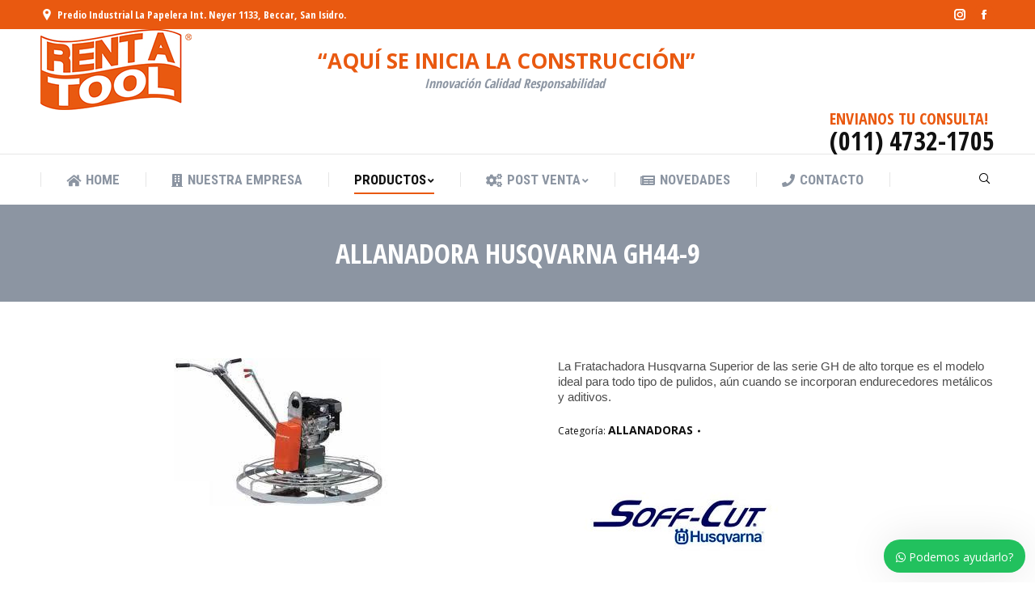

--- FILE ---
content_type: text/html; charset=UTF-8
request_url: https://rentatool.com.ar/producto/allanadora-husqvarna-gh44-9/
body_size: 198508
content:
<!DOCTYPE html>
<!--[if !(IE 6) | !(IE 7) | !(IE 8)  ]><!-->
<html lang="es" prefix="og: https://ogp.me/ns#" class="no-js">
<!--<![endif]-->
<head>
	<meta charset="UTF-8" />
		<meta name="viewport" content="width=device-width, initial-scale=1, maximum-scale=1, user-scalable=0">
		<meta name="theme-color" content="#e95910"/>	<link rel="profile" href="http://gmpg.org/xfn/11" />
	        <script type="text/javascript">
            if (/Android|webOS|iPhone|iPad|iPod|BlackBerry|IEMobile|Opera Mini/i.test(navigator.userAgent)) {
                var originalAddEventListener = EventTarget.prototype.addEventListener,
                    oldWidth = window.innerWidth;

                EventTarget.prototype.addEventListener = function (eventName, eventHandler, useCapture) {
                    if (eventName === "resize") {
                        originalAddEventListener.call(this, eventName, function (event) {
                            if (oldWidth === window.innerWidth) {
                                return;
                            }
                            else if (oldWidth !== window.innerWidth) {
                                oldWidth = window.innerWidth;
                            }
                            if (eventHandler.handleEvent) {
                                eventHandler.handleEvent.call(this, event);
                            }
                            else {
                                eventHandler.call(this, event);
                            };
                        }, useCapture);
                    }
                    else {
                        originalAddEventListener.call(this, eventName, eventHandler, useCapture);
                    };
                };
            };
        </script>
		
<!-- Optimización para motores de búsqueda de Rank Math -  https://rankmath.com/ -->
<title>ALLANADORA HUSQVARNA GH44-9 | Rent A Tool</title><style id="rocket-critical-css">ul{box-sizing:border-box}:root{--wp--preset--font-size--normal:16px;--wp--preset--font-size--huge:42px}.screen-reader-text{border:0;clip:rect(1px,1px,1px,1px);-webkit-clip-path:inset(50%);clip-path:inset(50%);height:1px;margin:-1px;overflow:hidden;padding:0;position:absolute;width:1px;word-wrap:normal!important}.screen-reader-text{border:0;clip:rect(1px,1px,1px,1px);-webkit-clip-path:inset(50%);clip-path:inset(50%);height:1px;margin:-1px;overflow:hidden;overflow-wrap:normal!important;word-wrap:normal!important;padding:0;position:absolute!important;width:1px}.pswp,html{-webkit-text-size-adjust:100%}*,form{margin:0}*{padding:0}.pswp{-webkit-backface-visibility:hidden}.pswp__container{-webkit-touch-callout:none}.pswp__share-tooltip:before{content:''}.assistive-text,.screen-reader-text{clip:rect(1px,1px,1px,1px)}ul{list-style:none}header,nav{display:block}html{font-size:100%;-ms-text-size-adjust:100%}strong{font-weight:700}img{border:0;-ms-interpolation-mode:bicubic}button,input{font-size:100%;margin:0;vertical-align:baseline}button,input{line-height:normal}button,input[type=submit]{-webkit-appearance:button}button::-moz-focus-inner,input::-moz-focus-inner{border:0;padding:0}.pswp,.pswp__bg,.pswp__scroll-wrap{height:100%;width:100%;top:0;left:0}.pswp,.pswp__bg,.pswp__item,.pswp__scroll-wrap{position:absolute}.pswp{display:none;-ms-touch-action:none;touch-action:none;z-index:9500;outline:0}.pswp::after,.pswp::before{content:' ';display:table}.pswp *{-webkit-box-sizing:border-box;box-sizing:border-box}.pswp__bg,.pswp__share-modal{will-change:opacity;-webkit-backface-visibility:hidden}.pswp__bg{background:#000;opacity:0;-webkit-transform:translateZ(0);transform:translateZ(0)}.pswp__scroll-wrap{overflow:hidden}.pswp__container{-ms-touch-action:none;touch-action:none;position:absolute;left:0;right:0;top:0;bottom:0;-webkit-backface-visibility:hidden}.pswp__item{left:0;right:0;top:0;bottom:0;overflow:hidden}.pswp__caption .pswp__caption__center{text-align:center}.pswp button.pswp__button{height:43px;background:0 0!important;font-family:'Font Awesome 5 Free';font-weight:900;font-size:17px;line-height:1;text-rendering:auto;-webkit-font-smoothing:antialiased;color:#fff;opacity:.5}.pswp button.pswp__button--close{font-size:21px}.pswp__button--close:before{content:"\f00d"}.pswp__button--share:before{content:"\f1e0"}.pswp .pswp__button--arrow--left:before,.pswp .pswp__button--arrow--right:before{top:0}.pswp .pswp__button--arrow--left:before{content:"\f104"!important;background:0 0!important}.pswp .pswp__button--arrow--right:before{content:"\f105"!important;background:0 0!important}.pswp .pswp__share-tooltip{border-radius:0}.pswp__button{display:block}.pswp__share-tooltip:before{display:block;width:0;height:0;position:absolute;top:-12px;right:15px;border:6px solid transparent;border-bottom-color:#FFF}.pswp__button{position:relative;overflow:visible;-webkit-appearance:none;border:0;padding:0;margin:0;float:right;opacity:.75;-webkit-box-shadow:none;box-shadow:none}.pswp__button::-moz-focus-inner{padding:0;border:0}.pswp__button,.pswp__button--arrow--left:before,.pswp__button--arrow--right:before{background:url(https://rentatool.com.ar/wp-content/themes/dt-the7/images/default-skin.png) no-repeat;background-size:264px 88px;width:44px;height:44px}.pswp__button--close{background-position:0 -44px}.pswp__button--share{background-position:-44px -44px}.pswp__button--fs{display:none}.pswp__button--zoom{display:none;background-position:-88px 0}.pswp__button--arrow--left,.pswp__button--arrow--right{background:0 0;top:50%;margin-top:-50px;width:70px;height:100px;position:absolute}.pswp__button--arrow--left{left:0}.pswp__button--arrow--right{right:0}.pswp__button--arrow--left:before,.pswp__button--arrow--right:before{content:'';top:35px;background-color:rgba(0,0,0,.3);height:30px;width:32px;position:absolute}.pswp__button--arrow--left:before{left:6px;background-position:-138px -44px}.pswp__button--arrow--right:before{right:6px;background-position:-94px -44px}.pswp__share-modal{display:block;background:rgba(0,0,0,.5);width:100%;height:100%;top:0;left:0;padding:10px;position:absolute;z-index:1600;opacity:0}.pswp__share-modal--hidden{display:none}.pswp__share-tooltip{min-width:150px;z-index:1620;position:absolute;background:#FFF;top:56px;border-radius:2px;display:block;width:auto;right:44px;-webkit-box-shadow:0 2px 5px rgba(0,0,0,.25);box-shadow:0 2px 5px rgba(0,0,0,.25);-webkit-transform:translateY(6px);-ms-transform:translateY(6px);transform:translateY(6px);-webkit-backface-visibility:hidden;will-change:transform}.phantom-fade #phantom.hide-phantom,.pswp__preloader{will-change:opacity}.pswp__counter,.pswp__preloader{height:44px;top:0;position:absolute}.pswp__counter{left:0;font-size:13px;line-height:44px;color:#FFF;opacity:.75;padding:0 10px}.pswp__caption{position:absolute;left:0;bottom:0;width:100%;min-height:44px}.pswp__caption__center{text-align:left;max-width:420px;margin:0 auto;font-size:13px;padding:10px;line-height:20px;color:#CCC}.pswp__ui{visibility:visible}.pswp__preloader{width:44px;left:50%;margin-left:-22px;opacity:0;direction:ltr}.pswp__preloader__icn{width:20px;height:20px;margin:12px}@media screen and (max-width:1024px){.pswp__preloader{position:relative;left:auto;top:auto;margin:0;float:right}}.pswp__ui{-webkit-font-smoothing:auto;opacity:1;z-index:1550}.pswp__top-bar{position:absolute;left:0;top:0;height:44px;width:100%}.pswp__caption,.pswp__top-bar{-webkit-backface-visibility:hidden;will-change:opacity}.pswp__caption,.pswp__top-bar{background-color:rgba(0,0,0,.5)}.pswp__ui--hidden .pswp__button--arrow--left,.pswp__ui--hidden .pswp__button--arrow--right,.pswp__ui--hidden .pswp__caption,.pswp__ui--hidden .pswp__top-bar{opacity:.001}.page-inner{-ms-grid-column:1;-ms-grid-row:2;grid-area:page-inner}#main-slideshow,.photo-scroller{-ms-grid-column:1;-ms-grid-row:2;grid-area:slider}.masthead{-ms-grid-column:1;-ms-grid-row:1;grid-area:header}.side-header-v-stroke.masthead,.side-header.masthead{-ms-grid-column:1;grid-area:header-side}.checkout-page-title{grid-area:checkout;-ms-grid-column:1;-ms-grid-row:4}.page-title{-ms-grid-column:1}.page-title{-ms-grid-row:3;grid-area:title}.fancy-header{-ms-grid-row:3;grid-area:fancyheader}#main{-ms-grid-column:1}#main{-ms-grid-row:5;grid-area:main}.footer{-ms-grid-row:6;grid-area:footer}.responsive-off .sidebar{grid-area:sidebar;-ms-grid-row:1}.responsive-off .content{grid-area:content;-ms-grid-row:1}.content,.wf-wrap{-webkit-box-sizing:border-box;box-sizing:border-box}.wf-wrap{max-width:100%;padding:0 44px;margin:0 auto}.page-title .hgroup{overflow:hidden}.page-title h2{margin:0}.page-title{display:-webkit-flex;display:-moz-flex;display:-ms-flexbox;display:-ms-flex;display:flex}.page-title-head{max-width:100%}.page-title .wf-wrap{position:relative}.page-title .wf-wrap:after{position:absolute;width:100%;bottom:0;content:""}.page-title.solid-bg .wf-wrap:after{display:none}.page-title>.wf-wrap{display:-webkit-flex;display:-moz-flex;display:-ms-flexbox;display:-ms-flex;display:flex;-webkit-align-items:center;-moz-align-items:center;-ms-align-items:center;-ms-flex-align:center;align-items:center;box-sizing:border-box}.title-center>.wf-wrap{-webkit-justify-content:center;-moz-justify-content:center;-ms-flex-pack:center;-ms-justify-content:center;justify-content:center;-webkit-align-items:center;-moz-align-items:center;-ms-align-items:center;-ms-flex-align:center;align-items:center;-webkit-flex-flow:column wrap;-moz-flex-flow:column wrap;-ms-flex-flow:column wrap;flex-flow:column wrap}.share-link-description{text-align:center}.soc-ico a{display:-webkit-inline-flex;display:-moz-inline-flex;display:-ms-inline-flexbox;display:-ms-inline-flex}.dt-posts-preload.iso-preloader .dt-posts-preload-activity:before{border-color:#fff transparent transparent;border-right-color:#fff!important}.iso-preloader .dt-posts-preload-activity:after{display:none}.iso-preloader .dt-posts-preload-activity:before{position:absolute;top:50%;left:50%;margin:-15px 0 0 -15px;width:50px;height:50px;-webkit-border-radius:40px;border-radius:40px;-webkit-box-sizing:border-box;box-sizing:border-box;background-color:transparent;border:2px solid;-webkit-animation:dt-spin 1s infinite linear .2s;animation:dt-spin 1s infinite linear .2s}@-webkit-keyframes dt-spin{0%{opacity:1}100%{opacity:1;-webkit-transform:rotate(360deg)}}@keyframes dt-spin{0%{opacity:1}100%{opacity:1;transform:rotate(360deg)}}.dt-posts-preload .dt-posts-preload-activity{position:fixed;display:block;z-index:2000;top:50%;left:50%;margin:-25px 0 0 -25px;width:50px;height:50px;-webkit-border-radius:50%;border-radius:50%}.dt-posts-preload .dt-posts-preload-activity:before{width:32px;height:32px;margin:-16px 0 0 -16px;border:3px solid #fff;border-right-color:transparent!important;border-left-color:transparent!important;-webkit-animation:dt-posts-loader-rotation 1s linear infinite;animation:dt-posts-loader-rotation 1s linear infinite;content:''}@-webkit-keyframes dt-posts-loader-rotation{0%{-webkit-transform:rotate(0)}100%{-webkit-transform:rotate(359deg)}}@keyframes dt-posts-loader-rotation{0%{transform:rotate(0)}100%{transform:rotate(359deg)}}.single .entry-content{margin-bottom:50px}.single .entry-content:last-child{margin-bottom:0}.single-share-box{position:relative}.single .single-share-box{margin-top:-5px;margin-bottom:60px}.single .single-share-box:last-child{margin-bottom:0}.share-link-description{display:block;margin-bottom:10px;font-weight:700}.share-buttons .soc-font-icon{display:none}.sidebar-none .content{width:100%}h1,h2,p{margin-bottom:10px}body{overflow-x:hidden}h1,h2{clear:both}a{text-decoration:underline}.content ul{margin:0 0 10px 20px}.content ul{list-style:disc}img[class*=attachment-]{max-width:100%;height:auto}.assistive-text{position:absolute!important}#page{position:relative}#page{overflow:hidden}.main-gradient{display:none}#main{padding:50px 0}.screen-reader-text{height:1px;overflow:hidden;position:absolute!important;width:1px}#page .skip-link{background-color:#f1f1f1;box-shadow:0 0 1px 1px rgba(0,0,0,.2);color:#21759b;display:block;font-family:Montserrat,"Helvetica Neue",sans-serif;font-size:14px;font-weight:700;left:-9999em;outline:0;padding:15px 23px 14px;text-decoration:none;text-transform:none;top:-9999em}input[type=text]{padding:5px 15px;margin-bottom:10px;border:1px solid #e0e1e1;outline:0;-webkit-box-sizing:border-box;box-sizing:border-box}input[type=text]{-webkit-appearance:none;-moz-appearance:none;-ms-appearance:none;-o-appearance:none;appearance:none}a.button,input[type=submit]{position:relative;display:inline-block;border:none;text-decoration:none;white-space:nowrap}input[type=submit]{border:none}.btn-flat a.button:after,.btn-flat input[type=submit]:not([name=update_cart]):after{position:absolute;display:block;top:0;left:0;width:100%;height:100%;content:"";-webkit-border-radius:inherit;border-radius:inherit}.soc-ico a:before{opacity:1}.soc-ico{overflow:hidden}.soc-ico a{position:relative;display:inline-flex;-webkit-align-items:center;-moz-align-items:center;-ms-align-items:center;-ms-flex-align:center;align-items:center;-webkit-justify-content:center;-moz-justify-content:center;-ms-flex-pack:center;-ms-justify-content:center;justify-content:center;margin:2px;width:26px;height:26px;line-height:26px;text-align:center;-webkit-border-radius:50%;border-radius:50%;-webkit-box-sizing:border-box;box-sizing:border-box;text-decoration:none}.soc-ico a:after,.soc-ico a:before{-webkit-border-radius:inherit;content:"";top:0;left:0;position:absolute}.soc-ico a:after,.soc-ico a:before{width:26px;height:26px;border-radius:inherit}.soc-ico a:after{opacity:0}.soc-ico a{text-decoration:none}.top-bar{margin-top:0}.masthead{position:relative;z-index:102}.masthead:not(.side-header){display:-ms-flexbox;-ms-flex-direction:column}.top-bar,.top-bar>.mini-widgets{display:-webkit-flex;display:-moz-flex;display:-ms-flexbox;display:-ms-flex}.top-bar{position:relative;display:flex;-webkit-box-sizing:border-box;box-sizing:border-box}.top-bar-bg,.top-bar:after{position:absolute;bottom:0;left:0;width:100%;height:100%;content:"";-webkit-box-sizing:content-box;box-sizing:content-box}.top-bar:after{height:1px}.top-bar-bg{padding:0 1000px;margin-left:-1000px}.top-bar>.mini-widgets{display:flex;-webkit-align-items:center;-moz-align-items:center;-ms-align-items:center;-ms-flex-align:center;align-items:center;-webkit-flex:1 1 auto;-moz-flex:1 1 auto;-ms-flex:1 1 auto;flex:1 1 auto;-webkit-justify-content:flex-start;-moz-justify-content:flex-start;-ms-justify-content:flex-start;justify-content:flex-start;-ms-flex-pack:start;-webkit-flex-flow:row wrap;-moz-flex-flow:row wrap;-ms-flex-flow:row wrap;flex-flow:row wrap}.top-bar .mini-widgets.right-widgets,.top-bar .mini-widgets:last-child{-webkit-justify-content:flex-end;-moz-justify-content:flex-end;-ms-justify-content:flex-end;justify-content:flex-end;-ms-flex-pack:end}.top-bar *{font-size:inherit;line-height:inherit}.top-bar a{text-decoration:none}.branding{line-height:0;font-size:0}.branding>a{display:block}.branding .mobile-logo{display:none}.branding a img,.branding img{max-width:100%;height:auto}.mobile-mini-widgets{max-width:calc(100% - 45px)}.searchform,.searchform .field{max-width:100%}.masthead .mini-widgets>*,.masthead .mobile-mini-widgets>*{display:inline-block;margin-left:10px;margin-right:10px}.dt-mobile-header .mobile-mini-widgets-in-menu>*{margin:5px 20px 5px 0}.masthead:not(.side-header) .mini-widgets>.first,.masthead:not(.side-header) .mini-widgets>:first-child,.masthead:not(.side-header) .mobile-mini-widgets>:first-child{margin-left:0}.masthead:not(.side-header) .mini-widgets>.last,.masthead:not(.side-header) .mini-widgets>:last-child,.masthead:not(.side-header) .mobile-mini-widgets>:last-child{margin-right:0}.masthead .mobile-header-bar .mobile-mini-widgets>*{margin:0 10px}.mini-search input[type=text],.text-area>p{margin-bottom:0}.masthead .mobile-header-bar .mobile-mini-widgets>:first-child{margin-left:10px}.masthead .mobile-header-bar .mobile-mini-widgets>:last-child{margin-right:10px}.mini-contacts{position:relative;margin:0}.mini-contacts i{margin-right:5px}.masthead .mini-contacts{display:-webkit-inline-flex;display:-moz-inline-flex;display:-ms-inline-flexbox;display:-ms-inline-flex;display:inline-flex;-webkit-align-items:center;-moz-align-items:center;-ms-align-items:center;-ms-flex-align:center;align-items:center}.dt-mobile-header .mini-contacts{white-space:normal}.masthead .mini-search{position:relative;display:inline-block;vertical-align:middle;z-index:10;max-width:100%}.searchform{position:relative;z-index:3}.mini-search .search-icon{text-decoration:none;background-repeat:no-repeat;background-position:center center}.mini-search .search-icon{display:-webkit-flex;display:-moz-flex;display:-ms-flexbox;display:-ms-flex;display:flex;-webkit-align-items:center;-moz-align-items:center;-ms-align-items:center;-ms-flex-align:center;align-items:center}.masthead .mini-search .searchsubmit{display:none}.animate-search-width .searchform{overflow:hidden}.animate-search-width .search-icon{position:absolute;-webkit-justify-content:center;-moz-justify-content:center;-ms-flex-pack:center;-ms-justify-content:center;justify-content:center;top:0;right:0;height:100%;width:100%}.lines,.text-area{position:relative}.masthead .soc-ico,.text-area{display:inline-block;vertical-align:middle}.main-nav>li>a,.mobile-main-nav>li>a{text-decoration:none}.lines,.lines:after,.lines:before{display:inline-block;width:22px;height:2px}.wc-ico-cart.text-disable{letter-spacing:-4px}.masthead .soc-ico a{line-height:22px}.lines:after,.lines:before{position:absolute;left:0;content:'';-webkit-transform-origin:1.5px center;transform-origin:1.5px center}.lines:before{top:7px}.lines:after{top:-7px}.main-nav>li,.main-nav>li>a{display:-webkit-flex;display:-moz-flex;display:-ms-flexbox;display:-ms-flex}.main-nav>li{position:relative;display:flex}.main-nav>li>a{position:relative;display:flex;-webkit-align-items:center;-moz-align-items:center;-ms-align-items:center;-ms-flex-align:center;align-items:center}.main-nav.level-arrows-on>li.has-children>a{position:relative}.main-nav .menu-item a i[class^=fa],.main-nav .menu-item a>i,.mobile-main-nav .menu-item a i[class^=fa],.mobile-main-nav .menu-item a>i{margin-right:6px}.menu-text{display:block}.top-header .main-nav.level-arrows-on>li.has-children>a .menu-text{position:relative;padding-right:10px;display:inline-block}.top-header .main-nav .menu-text:after{position:absolute;top:50%;margin-top:-5px;right:0;width:8px;height:8px}.top-header .main-nav.level-arrows-on>li.has-children>a .menu-text:after{content:"\f107";font-family:'Font Awesome 5 Free';font-weight:900;font-size:12px;line-height:1;text-align:center}.dt-mobile-header li.has-children.open-sub>.next-level-button{-ms-transform:rotate(45deg);-webkit-transform:rotate(45deg);transform:rotate(45deg)}.upwards-line>li>a>span{position:relative;display:block}.upwards-line>li>a .menu-item-text:before{position:absolute;bottom:-5px;left:0;width:100%;height:2px;background:rgba(0,0,0,.1);content:'';opacity:0;-ms-transform:translateY(10px);-webkit-transform:translateY(10px);transform:translateY(10px)}.top-header .upwards-line>li.act>a .menu-item-text:before{opacity:1;-ms-transform:translateY(0);-webkit-transform:translateY(0);transform:translateY(0)}.sub-nav{position:absolute;visibility:hidden;z-index:200;top:100%;left:0;width:240px;opacity:0}.sub-nav{padding:0;-webkit-box-shadow:0 0 4px rgba(0,0,0,.2);box-shadow:0 0 4px rgba(0,0,0,.2);-webkit-box-sizing:border-box;box-sizing:border-box}.sub-nav li a,.sub-nav>li{-webkit-box-sizing:border-box}.sub-nav>li{position:relative;display:block;box-sizing:border-box}.sub-nav li:first-child:before{display:none}.sub-nav>li>a{position:relative;display:-webkit-flex;display:-moz-flex;display:-ms-flexbox;display:-ms-flex;display:flex;-webkit-align-items:center;-moz-align-items:center;-ms-align-items:center;-ms-flex-align:center;align-items:center;-webkit-align-content:center;-moz-align-content:center;-ms-align-content:center;align-content:center;-ms-flex-line-pack:center;text-decoration:none}.sub-nav li a{box-sizing:border-box}.top-header .main-nav .sub-nav>li.has-children>a:after{position:absolute;display:block;right:0;top:50%;width:8px;height:8px;margin-top:-7px}.mobile-main-nav>li:before{content:""}.dt-mobile-header .sub-nav .next-level-button:before{-webkit-align-self:center;-moz-align-self:center;-ms-align-self:center;-ms-flex-item-align:center;align-self:center;font-size:10px}.sub-nav .sub-nav{left:241px;top:0;margin-top:0}.dt-mobile-header .sub-nav>li,.mobile-main-nav>li{display:-webkit-flex;display:-moz-flex;display:-ms-flexbox;display:-ms-flex;display:flex;-webkit-flex-flow:row wrap;-moz-flex-flow:row wrap;-ms-flex-flow:row wrap;flex-flow:row wrap}.dt-mobile-header .mobile-main-nav>li>.sub-nav,.dt-mobile-header .mobile-main-nav>li>.sub-nav .sub-nav{position:relative;display:none;top:0;left:0;width:100%;padding:0;visibility:visible;opacity:1;z-index:auto}#phantom,.dt-mobile-header{-webkit-box-sizing:border-box}.mobile-main-nav .sub-nav{background:0 0;box-shadow:none}.mobile-header-bar,.mobile-header-space{display:none}.mobile-header-scrollbar-wrap:not(.mCustomScrollbar),.mobile-main-nav{display:-webkit-flex;display:-moz-flex;display:-ms-flexbox;display:-ms-flex}.dt-mobile-header{position:fixed;top:0;height:100%;min-height:100%;width:500px;max-width:100%;z-index:9602;padding:30px 30px 0;box-sizing:border-box;background-color:grey;-ms-transform:translate3d(-100%,0,0);-webkit-transform:translate3d(-100%,0,0);transform:translate3d(-100%,0,0);overflow:hidden;overflow-y:auto;-webkit-overflow-scrolling:touch}.mobile-main-nav,.mobile-mini-widgets-in-menu{padding-bottom:30px}.right-mobile-menu .dt-mobile-header{right:0;-ms-transform:translate3d(100%,0,0);-webkit-transform:translate3d(100%,0,0);transform:translate3d(100%,0,0)}.mobile-header-scrollbar-wrap:not(.mCustomScrollbar){position:relative;display:flex;-webkit-flex-flow:column nowrap;-moz-flex-flow:column nowrap;-ms-flex-flow:column nowrap;flex-flow:column nowrap}.mobile-mini-widgets-in-menu,.show-on-first-switch,.show-on-second-switch{display:none}.mobile-sticky-header-overlay{position:fixed;top:0;left:0;width:100%;height:100%;opacity:0;visibility:hidden}.mobile-main-nav{display:flex;-webkit-flex-flow:column nowrap;-moz-flex-flow:column nowrap;-ms-flex-flow:column nowrap;flex-flow:column nowrap;-webkit-flex:10 1 auto;-moz-flex:10 1 auto;-ms-flex:10 1 auto;flex:10 1 auto}.mobile-main-nav>li{position:relative;display:-webkit-flex;display:-moz-flex;display:-ms-flexbox;display:-ms-flex;display:flex}.mobile-main-nav>li:before{position:absolute;top:-.5px;height:0;border-top:solid 1px #ff0;width:100%;max-width:100%;left:0}.mobile-main-nav>li:first-child:before{display:none}.mobile-main-nav>li>a{position:relative;display:-webkit-flex;display:-moz-flex;display:-ms-flexbox;display:-ms-flex;display:flex;-webkit-align-items:center;-moz-align-items:center;-ms-align-items:center;-ms-flex-align:center;align-items:center;padding:10px 30px 10px 0;-webkit-flex-grow:1;-moz-flex-grow:1;-ms-flex-positive:1;-ms-flex-grow:1;flex-grow:1}.dt-mobile-header .next-level-button{position:relative;right:-10px;display:-webkit-flex;display:-moz-flex;display:-ms-flexbox;display:-ms-flex;display:flex;-webkit-align-self:center;-moz-align-self:center;-ms-align-self:center;-ms-flex-item-align:center;align-self:center;-webkit-align-items:center;-moz-align-items:center;-ms-align-items:center;-ms-flex-align:center;align-items:center;-webkit-justify-content:center;-moz-justify-content:center;-ms-flex-pack:center;-ms-justify-content:center;justify-content:center;min-width:30px}.dt-mobile-header .next-level-button:before{content:"\f067";font-family:'Font Awesome 5 Free';font-weight:900;font-size:16px;line-height:1;font-style:normal}.mobile-main-nav li.has-children.open-sub>.next-level-button{-ms-transform:rotate(45deg);-webkit-transform:rotate(45deg);transform:rotate(45deg)}.mobile-main-nav .menu-item a i[class^=fa]{padding-right:6px}.mobile-main-nav .sub-nav .next-level-button,.scroll-top:before{font-family:'Font Awesome 5 Free';font-weight:900}.mobile-main-nav .sub-nav{margin-left:20px}#page #mobile-menu .sub-nav li{padding:0;width:100%}#page .mobile-main-nav .sub-nav{width:100%}.mobile-main-nav .sub-nav .sub-nav{left:0}.mobile-main-nav .sub-nav>li>a{padding:10px 30px 10px 0;margin:0;-webkit-flex-grow:1;-moz-flex-grow:1;-ms-flex-positive:1;-ms-flex-grow:1;flex-grow:1}.mobile-main-nav .sub-nav .next-level-button{-webkit-align-self:center;-moz-align-self:center;-ms-align-self:center;-ms-flex-item-align:center;align-self:center;content:"\f067";font-size:10px;line-height:1;font-style:normal;top:0;margin:0}.dt-mobile-menu-icon{display:-webkit-inline-flex;display:-moz-inline-flex;display:-ms-inline-flexbox;display:-ms-inline-flex;display:inline-flex;-webkit-align-items:center;-moz-align-items:center;-ms-align-items:center;-ms-flex-align:center;align-items:center;-webkit-justify-content:center;-moz-justify-content:center;-ms-flex-pack:center;-ms-justify-content:center;justify-content:center;margin-right:16px}.dt-mobile-menu-icon{width:22px;height:22px;margin-right:0}.dt-close-mobile-menu-icon{position:fixed;top:0;width:30px;height:30px;left:-50px;z-index:9999;opacity:0}.dt-close-mobile-menu-icon span{position:relative;display:block;width:30px;height:30px;margin:0}.dt-close-mobile-menu-icon span:after,.dt-close-mobile-menu-icon span:before{display:inline-block;height:2px;background:#fff;position:absolute;content:'';-webkit-transform-origin:50% 50%;transform-origin:50% 50%;top:50%;left:50%;margin:-1px 0 0 -11px;width:22px}.dt-close-mobile-menu-icon span:before{-ms-transform:rotate3d(0,0,1,45deg);-webkit-transform:rotate3d(0,0,1,45deg);transform:rotate3d(0,0,1,45deg)}.dt-close-mobile-menu-icon span:after{-ms-transform:rotate3d(0,0,1,-45deg);-webkit-transform:rotate3d(0,0,1,-45deg);transform:rotate3d(0,0,1,-45deg)}.masthead .mobile-header-bar{position:relative;min-height:150px;width:100%;-webkit-align-items:stretch;-moz-align-items:stretch;-ms-align-items:stretch;-ms-flex-align:stretch;align-items:stretch;-webkit-align-content:stretch;-moz-align-content:stretch;-ms-align-content:stretch;align-content:stretch;-webkit-justify-content:space-between;-moz-justify-content:space-between;-ms-justify-content:space-between;justify-content:space-between;-ms-flex-pack:justify}.mobile-header-bar>*{display:-webkit-flex;display:-moz-flex;display:-ms-flexbox;display:-ms-flex;display:flex;-webkit-align-items:center;-moz-align-items:center;-ms-align-items:center;-ms-flex-align:center;align-items:center}.mobile-header-bar .mobile-branding{line-height:0}.mobile-header-bar .mobile-branding img{max-width:100%;height:auto}#phantom{position:fixed;width:100%;left:0;top:0;box-sizing:border-box}.phantom-fade #phantom{-webkit-transform:translateZ(0)}.phantom-fade .hide-phantom#phantom{-webkit-animation:fade-out-anim .8s ease 0s 1 normal both;animation:fade-out-anim .8s ease 0s 1 normal both}@-webkit-keyframes fade-out-anim{0%{opacity:1;display:block}30%,99%{opacity:0;display:block}100%{opacity:0;display:none;z-index:1}}@keyframes fade-out-anim{0%{opacity:1;display:block}30%,99%{opacity:0;display:block}100%{opacity:0;display:none;z-index:1}}.ph-wrap,.ph-wrap .menu-box{display:-webkit-flex;display:-moz-flex;display:-ms-flexbox;display:-ms-flex}.ph-wrap{display:flex;-webkit-align-items:center;-moz-align-items:center;-ms-align-items:center;-ms-flex-align:center;align-items:center;-webkit-flex-flow:row nowrap;-moz-flex-flow:row nowrap;-ms-flex-flow:row nowrap;flex-flow:row nowrap;-webkit-justify-content:center;-moz-justify-content:center;-ms-flex-pack:center;-ms-justify-content:center;justify-content:center;margin:0 auto}.ph-wrap .menu-box{display:flex;-webkit-justify-content:center;-moz-justify-content:center;-ms-flex-pack:center;-ms-justify-content:center;justify-content:center}.widget-box .mini-widgets{display:-webkit-flex;display:-moz-flex;display:-ms-flexbox;display:-ms-flex}.justify .ph-wrap .menu-box{-webkit-flex-grow:1;-moz-flex-grow:1;-ms-flex-positive:1;-ms-flex-grow:1;flex-grow:1}#phantom:not(.split-header) .main-nav{-webkit-justify-content:center;-moz-justify-content:center;-ms-flex-pack:center;-ms-justify-content:center;justify-content:center}#phantom.classic-header.justify .main-nav{-webkit-justify-content:space-between;-moz-justify-content:space-between;-ms-justify-content:space-between;justify-content:space-between;-ms-flex-pack:justify}.widget-box .mini-widgets{display:flex;-webkit-align-items:center;-moz-align-items:center;-ms-align-items:center;-ms-flex-align:center;align-items:center}.ph-wrap .logo-box{display:none}.ph-wrap .widget-box{display:-webkit-flex;display:-moz-flex;display:-ms-flexbox;display:-ms-flex}.ph-wrap .widget-box{display:flex;-webkit-align-items:center;-moz-align-items:center;-ms-align-items:center;-ms-flex-align:center;align-items:center}.load-wrap{text-align:center}.scroll-top{text-decoration:none}.load-wrap,body #load{width:100%;height:100%}.load-wrap,.scroll-top{-webkit-align-items:center}.load-wrap{background-position:center center;background-repeat:no-repeat}body #load{display:block;overflow:hidden;position:fixed;z-index:9901}.load-wrap{display:-webkit-flex;display:-moz-flex;display:-ms-flexbox;display:-ms-flex;display:flex;-moz-align-items:center;-ms-align-items:center;-ms-flex-align:center;align-items:center;-webkit-flex-flow:column wrap;-moz-flex-flow:column wrap;-ms-flex-flow:column wrap;flex-flow:column wrap;-webkit-justify-content:center;-moz-justify-content:center;-ms-flex-pack:center;-ms-justify-content:center;justify-content:center}.scroll-top{position:fixed;display:-webkit-flex;display:-moz-flex;display:-ms-flexbox;display:-ms-flex;display:flex;-moz-align-items:center;-ms-align-items:center;-ms-flex-align:center;align-items:center;-webkit-justify-content:center;-moz-justify-content:center;-ms-flex-pack:center;-ms-justify-content:center;justify-content:center;right:10px;bottom:10px;width:44px;height:44px;opacity:0;z-index:-1;filter:alpha(opacity=0);-ms-filter:"progid:DXImageTransform.Microsoft.Alpha(Opacity=0)";background-color:#000;background-color:rgba(0,0,0,.2)}.scroll-top:before{content:"\f062";font-size:24px;line-height:1;color:#fff}body #load.loader-removed{opacity:0;visibility:hidden}@font-face{font-family:icomoon-the7-social-icons-16x16;src:url(https://rentatool.com.ar/wp-content/themes/dt-the7/fonts/icomoon-the7-social/fonts/icomoon-the7-social-icons-16x16.eot?v7431);src:url(https://rentatool.com.ar/wp-content/themes/dt-the7/fonts/icomoon-the7-social/fonts/icomoon-the7-social-icons-16x16.eot?v7431#iefix) format('embedded-opentype'),url(https://rentatool.com.ar/wp-content/themes/dt-the7/fonts/icomoon-the7-social/fonts/icomoon-the7-social-icons-16x16.ttf?v7431) format('truetype'),url(https://rentatool.com.ar/wp-content/themes/dt-the7/fonts/icomoon-the7-social/fonts/icomoon-the7-social-icons-16x16.woff?v7431) format('woff');font-weight:400;font-style:normal}[class^=soc-font-]{position:relative;z-index:2;font-family:icomoon-the7-social-icons-16x16!important;font-size:16px;speak:none;font-style:normal;font-weight:400;font-variant:normal;text-transform:none;line-height:26px;-webkit-font-smoothing:antialiased;-moz-osx-font-smoothing:grayscale}.facebook .soc-font-icon:before{content:"\e907"}.google .soc-font-icon:before{content:"\e90b"}.instagram .soc-font-icon:before{content:"\e90c"}.linkedin .soc-font-icon:before{content:"\e90e"}.pinterest .soc-font-icon:before{content:"\e911"}.twitter .soc-font-icon:before{content:"\e91b"}.whatsapp .soc-font-icon:before{content:"\e923"}@font-face{font-family:icomoon-the7-microwidgets-16x16;src:url(https://rentatool.com.ar/wp-content/themes/dt-the7/fonts/icomoon-the7-microwidgets-16x16/fonts/icomoon-the7-microwidgets-16x16.eot?dqeoeo);src:url(https://rentatool.com.ar/wp-content/themes/dt-the7/fonts/icomoon-the7-microwidgets-16x16/fonts/icomoon-the7-microwidgets-16x16.eot?dqeoeo#iefix) format('embedded-opentype'),url(https://rentatool.com.ar/wp-content/themes/dt-the7/fonts/icomoon-the7-microwidgets-16x16/fonts/icomoon-the7-microwidgets-16x16.ttf?dqeoeo) format('truetype'),url(https://rentatool.com.ar/wp-content/themes/dt-the7/fonts/icomoon-the7-microwidgets-16x16/fonts/icomoon-the7-microwidgets-16x16.woff?dqeoeo) format('woff');font-weight:400;font-style:normal}[class*=the7-mw-],[class^=the7-mw-]{font-family:icomoon-the7-microwidgets-16x16!important;speak:none;font-style:normal;font-weight:400;font-variant:normal;text-transform:none;line-height:inherit;-webkit-font-smoothing:antialiased;-moz-osx-font-smoothing:grayscale}[class*=the7-mw-]:before,[class^=the7-mw-]:before{font-family:inherit!important;margin:0!important}.the7-mw-icon-address-bold:before{content:"\e900"}.the7-mw-icon-cart-bold:before{content:"\e902"}.the7-mw-icon-phone-bold:before{content:"\e90c"}.the7-mw-icon-search:before{content:"\e90f"}#page .fa{font-family:'Font Awesome 5 Free'}#page .fa{font-weight:900}#page .fa:before{font-weight:inherit}.dt-fa-compatibility .fa-newspaper-o:before{content:"\f1ea"}.fa{-moz-osx-font-smoothing:grayscale;-webkit-font-smoothing:antialiased;display:inline-block;font-style:normal;font-variant:normal;text-rendering:auto;line-height:1}.fa-building:before{content:"\f1ad"}.fa-cogs:before{content:"\f085"}.fa-home:before{content:"\f015"}.fa-phone:before{content:"\f095"}@font-face{font-family:"Font Awesome 5 Free";font-style:normal;font-weight:400;src:url(https://rentatool.com.ar/wp-content/themes/dt-the7/fonts/FontAwesome/webfonts/fa-regular-400.eot);src:url(https://rentatool.com.ar/wp-content/themes/dt-the7/fonts/FontAwesome/webfonts/fa-regular-400.eot?#iefix) format("embedded-opentype"),url(https://rentatool.com.ar/wp-content/themes/dt-the7/fonts/FontAwesome/webfonts/fa-regular-400.woff2) format("woff2"),url(https://rentatool.com.ar/wp-content/themes/dt-the7/fonts/FontAwesome/webfonts/fa-regular-400.woff) format("woff"),url(https://rentatool.com.ar/wp-content/themes/dt-the7/fonts/FontAwesome/webfonts/fa-regular-400.ttf) format("truetype")}@font-face{font-family:"Font Awesome 5 Free";font-style:normal;font-weight:900;src:url(https://rentatool.com.ar/wp-content/themes/dt-the7/fonts/FontAwesome/webfonts/fa-solid-900.eot);src:url(https://rentatool.com.ar/wp-content/themes/dt-the7/fonts/FontAwesome/webfonts/fa-solid-900.eot?#iefix) format("embedded-opentype"),url(https://rentatool.com.ar/wp-content/themes/dt-the7/fonts/FontAwesome/webfonts/fa-solid-900.woff2) format("woff2"),url(https://rentatool.com.ar/wp-content/themes/dt-the7/fonts/FontAwesome/webfonts/fa-solid-900.woff) format("woff"),url(https://rentatool.com.ar/wp-content/themes/dt-the7/fonts/FontAwesome/webfonts/fa-solid-900.ttf) format("truetype")}.fa{font-family:"Font Awesome 5 Free"}.fa{font-weight:900}.content h1,.content h2{clear:none}.masthead:not(.side-header){max-width:100%}.masthead:not(.side-header):not(.full-width):not(.side-header-v-stroke):not(.side-header-menu-icon){padding:0 44px;box-sizing:border-box}@media all and (-ms-high-contrast:none),(-ms-high-contrast:active){.masthead:not(.side-header):not(.mixed-header){display:-ms-flexbox;-ms-flex-direction:column;-webkit-align-content:space-between;-moz-align-content:space-between;-ms-align-content:space-between;align-content:space-between;-webkit-justify-content:center;-moz-justify-content:center;-ms-flex-pack:center;-ms-justify-content:center;justify-content:center}.masthead:not(.side-header):not(.mixed-header) .top-bar,.masthead:not(.side-header):not(.mixed-header) .header-bar,.masthead:not(.side-header):not(.mixed-header) .ph-wrap{width:100%}}.masthead:not(.side-header) .header-bar{position:relative;display:-webkit-flex;display:-moz-flex;display:-ms-flexbox;display:-ms-flex;display:flex;-webkit-align-items:stretch;-moz-align-items:stretch;-ms-align-items:stretch;-ms-flex-align:stretch;align-items:stretch;-webkit-align-content:stretch;-moz-align-content:stretch;-ms-align-content:stretch;align-content:stretch;-ms-flex-line-pack:stretch;-webkit-justify-content:space-between;-moz-justify-content:space-between;-ms-flex-pack:space-between;-ms-justify-content:space-between;justify-content:space-between;-ms-flex-pack:justify}.masthead:not(.side-header) .main-nav{display:-webkit-flex;display:-moz-flex;display:-ms-flexbox;display:-ms-flex;display:flex;-webkit-flex-flow:row wrap;-moz-flex-flow:row wrap;-ms-flex-flow:row wrap;flex-flow:row wrap;-webkit-align-items:center;-moz-align-items:center;-ms-align-items:center;-ms-flex-align:center;align-items:center}.masthead:not(.side-header) .header-bar .main-nav>li>a{display:flex;display:-webkit-flex;display:-moz-flex;display:-ms-flexbox;display:-ms-flex;-webkit-align-content:center;-moz-align-content:center;-ms-align-content:center;align-content:center;-ms-flex-line-pack:stretch}.masthead:not(.side-header).dividers.justify .main-nav>li{-webkit-flex-grow:1;-moz-flex-grow:1;-ms-flex-positive:1;-ms-flex-grow:1;flex-grow:1;-webkit-justify-content:center;-moz-justify-content:center;-ms-flex-pack:center;-ms-justify-content:center;justify-content:center}.masthead:not(.side-header).dividers .main-nav>li:not(.dt-mega-menu){position:relative}.masthead:not(.side-header).dividers .main-nav>li:before,.masthead:not(.side-header).dividers.surround .main-nav>li:last-child:after{content:"";position:absolute;left:-0.5px;width:0;border-right:solid 1px yellow;height:100%;max-height:100%;top:50%;-webkit-transform:translateY(-50%);transform:translateY(-50%)}.masthead:not(.side-header).dividers .main-nav>li:first-child:before{display:none}.masthead:not(.side-header).dividers.surround .main-nav>li:first-child:before{display:block}.masthead:not(.side-header).dividers.surround .main-nav>li:last-child:after{left:auto;right:-0.5px}.classic-header .header-bar{-webkit-flex-flow:row wrap;-moz-flex-flow:row wrap;-ms-flex-flow:row wrap;flex-flow:row wrap}.masthead.classic-header .header-bar{-webkit-align-items:flex-end;-moz-align-items:flex-end;-ms-align-items:flex-end;-ms-flex-align:flex-end;align-items:flex-end;-ms-flex-align:end}.classic-header .branding,.classic-header .navigation{-webkit-flex:1 1 100%;-moz-flex:1 1 100%;-ms-flex:1 1 100%;flex:1 1 100%;-ms-flex-positive:1;-ms-flex-negative:1;-ms-flex-preferred-size:100%;display:-webkit-flex;display:-moz-flex;display:-ms-flexbox;display:-ms-flex;display:flex;-webkit-flex-flow:row wrap;-moz-flex-flow:row wrap;-ms-flex-flow:row wrap;flex-flow:row wrap;-webkit-align-items:center;-moz-align-items:center;-ms-align-items:center;-ms-flex-align:center;align-items:center}.classic-header .navigation{position:relative}.classic-header .navigation:before{position:absolute;top:0;left:0;width:100%;height:1px;content:""}.classic-header.full-width-line .navigation:before{padding:0 1000px;margin-left:-1000px}.classic-header.widgets .branding .mini-widgets{display:-webkit-flex;display:-moz-flex;display:-ms-flexbox;display:-ms-flex;display:flex;-webkit-align-items:center;-moz-align-items:center;-ms-align-items:center;-ms-flex-align:center;align-items:center}.classic-header .branding .mini-widgets:last-child{-webkit-justify-content:flex-end;-moz-justify-content:flex-end;-ms-flex-pack:flex-end;-ms-justify-content:flex-end;justify-content:flex-end;-ms-flex-pack:end}.classic-header .navigation>.mini-widgets{display:-webkit-flex;display:-moz-flex;display:-ms-flexbox;display:-ms-flex;display:flex;-webkit-align-items:center;-moz-align-items:center;-ms-align-items:center;-ms-flex-align:center;align-items:center;-webkit-justify-content:flex-end;-moz-justify-content:flex-end;-ms-flex-pack:flex-end;-ms-justify-content:flex-end;justify-content:flex-end;-ms-flex-pack:end}.classic-header:not(.logo-center) .branding .mini-widgets{-webkit-flex-grow:1;-moz-flex-grow:1;-ms-flex-positive:1;-ms-flex-grow:1;flex-grow:1}.classic-header.justify .main-nav{-webkit-flex-grow:10;-moz-flex-grow:10;-ms-flex-positive:10;-ms-flex-grow:10;flex-grow:10;-webkit-justify-content:space-between;-moz-justify-content:space-between;-ms-flex-pack:space-between;-ms-justify-content:space-between;justify-content:space-between;-ms-flex-pack:justify}.classic-header.justify .main-nav>li{-webkit-flex-grow:1;-moz-flex-grow:1;-ms-flex-positive:1;-ms-flex-grow:1;flex-grow:1;-webkit-justify-content:flex-end;-moz-justify-content:flex-end;-ms-flex-pack:flex-end;-ms-justify-content:flex-end;justify-content:flex-end;-ms-flex-pack:end}.classic-header.justify .main-nav>li>a{display:flex;display:-webkit-flex;display:-moz-flex;display:-ms-flexbox;display:-ms-flex;-webkit-align-items:center;-moz-align-items:center;-ms-align-items:center;-ms-flex-align:center;align-items:center}.classic-header.justify.widgets .main-nav>li{-webkit-flex-grow:1;-moz-flex-grow:1;-ms-flex-positive:1;-ms-flex-grow:1;flex-grow:1;-webkit-justify-content:center;-moz-justify-content:center;-ms-flex-pack:center;-ms-justify-content:center;justify-content:center}.classic-header.justify.widgets .main-nav>li{-webkit-flex-grow:1;-moz-flex-grow:1;-ms-flex-positive:1;-ms-flex-grow:1;flex-grow:1;-webkit-justify-content:center;-moz-justify-content:center;-ms-flex-pack:center;-ms-justify-content:center;justify-content:center}html,body{font:normal 15px / 23px "Open Sans",Helvetica,Arial,Verdana,sans-serif;word-spacing:normal;color:#555555}h1{color:#111111;font:normal bold 40px / 46px "Open Sans Condensed",Helvetica,Arial,Verdana,sans-serif;text-transform:uppercase}@media (max-width:800px){h1{font-size:34px;line-height:40px}}h2,h1.entry-title{color:#111111;font:normal bold 34px / 40px "Open Sans Condensed",Helvetica,Arial,Verdana,sans-serif;text-transform:uppercase}h2.entry-title{color:#111111;font:normal bold 26px / 32px "Open Sans Condensed",Helvetica,Arial,Verdana,sans-serif;text-transform:uppercase}h1,h2,h1.entry-title,h2.entry-title{color:#111111}a{color:#e95910}#main>.wf-wrap{width:1300px}.ph-wrap{max-width:1212px}#main{padding:70px 0 70px 0}body{background:#ffffff none repeat fixed left top;background-size:auto}#page{background:#ffffff none repeat center top;background-size:auto;background-attachment:}#mobile-menu{-webkit-border-radius:0px;border-radius:0px}.top-bar-bg{background:#e95910 none repeat center center}.top-bar{min-height:36px;padding:5px 0px 5px}.top-bar,.top-bar a:not(.wpml-ls-link):not(.wpml-ls-item-toggle){color:#ffffff}.masthead .top-bar .mini-contacts{font:bold 13px / 19px "Open Sans Condensed",Helvetica,Arial,Verdana,sans-serif;text-transform:none}.masthead .top-bar .soc-ico a,.masthead .top-bar .soc-ico{line-height:19px}.branding>a{padding:0px 0px 0px 0px}.mini-search input.field{font:16px / 20px "Roboto",Helvetica,Arial,Verdana,sans-serif;min-height:34px;height:auto;line-height:34px;width:100px;border-width:0px;border-color:#e2e2e2;border-radius:15px;background:#ffffff;padding:0 5px 0 5px}.mini-search .searchform:not(.search-icon-disabled) input.field{padding-right:5px}.animate-search-width .search-icon{width:14px}.mini-search .search-icon i{color:#000000}.searchform input[type=text]{color:#000000}.mini-search .search-icon{right:5px}.mini-search .search-icon i{font-size:14px}.masthead .mini-search input[type="text"]::-moz-placeholder{color:#1f365c}.mini-search .search-icon{color:#000000}.mini-contacts{font:normal bold 14px / 18px "Open Sans Condensed",Helvetica,Arial,Verdana,sans-serif;color:#111111}.mini-contacts i{font-size:16px;color:#111111}.masthead .top-bar .mini-contacts{color:#ffffff}.masthead .top-bar .mini-contacts i{font-size:16px;color:#ffffff}.dt-mobile-header .mini-contacts{font:bold 14px / 18px "Roboto Condensed",Helvetica,Arial,Verdana,sans-serif;text-transform:;color:#1f365c}.dt-mobile-header .mini-contacts i{font-size:16px;color:#1f365c}.masthead .mini-widgets .soc-ico a{width:26px;height:26px;margin:0 2px;line-height:26px;-webkit-border-radius:100px;border-radius:100px}.masthead .mini-widgets .soc-ico a:before,.masthead .mini-widgets .soc-ico a:after{width:26px;height:26px}.masthead .mini-widgets .soc-ico a:first-child{margin-left:0}.masthead .mini-widgets .soc-ico a:last-child{margin-right:0}.masthead .soc-ico .soc-font-icon{font-size:16px;line-height:26px}.masthead .soc-ico.custom-bg a:before{background-color:#e95910}.masthead .soc-ico.hover-custom-bg a:after,.masthead .soc-ico.hover-custom-bg a:after{background-color:#ffffff;background-image:none}.masthead .mini-widgets .soc-ico a:not(:hover) .soc-font-icon{color:#e95910;color:#ffffff!important;background:none!important}.text-area{font:normal bold 14px / 18px "Open Sans Condensed",Helvetica,Arial,Verdana,sans-serif;color:#111111}.branding .text-area{font:bold 18px / 22px "Open Sans Condensed",Helvetica,Arial,Verdana,sans-serif;color:#111111}.dt-mobile-header .text-area{font:bold 14px / 18px "Roboto Condensed",Helvetica,Arial,Verdana,sans-serif;text-transform:;color:#1f365c}.masthead:not(.side-header).dividers .main-nav>li:before,.masthead:not(.side-header).dividers.surround .main-nav>li:last-child:after{border-color:rgba(51,51,51,0.12);height:18px}.main-nav>li>a{margin:17px 0px 15px 0px;padding:4px 0px 4px 0px}.main-nav>li>a .menu-text{font:normal bold 17px / 21px "Roboto Condensed",Helvetica,Arial,Verdana,sans-serif;text-transform:uppercase}.main-nav>li:not(.wpml-ls-item)>a .menu-text{color:#8c95a2}#phantom .main-nav>li:not(.wpml-ls-item)>a .menu-text{color:#8c95a2}.main-nav>li:not(.wpml-ls-item)>a{color:#8c95a2}#phantom .main-nav>li:not(.wpml-ls-item)>a{color:#8c95a2}.main-nav>li.act:not(.wpml-ls-item)>a{color:#111111}#phantom .main-nav>li.act:not(.wpml-ls-item)>a{color:#111111}.main-nav>li.act:not(.wpml-ls-item)>a .menu-text{color:#111111}#phantom .main-nav>li.act:not(.wpml-ls-item)>a .menu-text{color:#111111}.top-header .main-nav.level-arrows-on>li.has-children>a .menu-text:after{color:#8c95a2}#phantom .main-nav.level-arrows-on>li.has-children>a .menu-text:after{color:#8c95a2}.top-header .main-nav.level-arrows-on>li.has-children.act>a .menu-text:after{color:#111111}#phantom .main-nav.level-arrows-on>li.has-children.act>a .menu-text:after{color:#111111}.main-nav>.menu-item>a>i{font-size:16px}.upwards-line>li>a .menu-item-text:before{bottom:-6px;height:2px;background-color:#e95910;background:#e95910;background:-webkit-linear-gradient("");background:linear-gradient("")}li:not(.dt-mega-menu) .sub-nav{width:250px}.sub-nav{background-color:#ffffff;padding:10px 10px 10px 10px}.top-header .sub-nav .sub-nav{top:-10px}.main-nav .sub-nav>li>a .menu-text{font:bold 14px / 18px "Roboto Condensed",Helvetica,Arial,Verdana,sans-serif;text-transform:uppercase}.main-nav .sub-nav>li:not(.wpml-ls-item)>a .menu-text{color:#1f365c}.main-nav .sub-nav>li:not(.wpml-ls-item)>a{color:#1f365c}.main-nav .sub-nav>li>a{margin:0px 0px 0px 0px;padding:10px 10px 10px 10px}.sub-nav li:not(:first-child) .sub-nav{top:-10px}.masthead:not(.sub-downwards) .sub-nav li.has-children a:after{right:2px}.main-nav .sub-nav>li.act:not(.dt-mega-parent):not(.wpml-ls-item):not(.wpml-ls-item)>a{color:#e95910}.main-nav .sub-nav>li.act:not(.dt-mega-parent):not(.wpml-ls-item)>a .menu-text{color:#e95910}.masthead:not(.sub-downwards) .sub-nav .sub-nav{left:241px!important}.mobile-sticky-header-overlay{background-color:rgba(17,17,17,0.5)}.dt-mobile-header{background-color:#ffffff;width:340px}.mobile-menu-icon-bg-on .dt-mobile-menu-icon:not(.floating-btn){background-color:#e95910;width:40px;height:40px;-webkit-border-radius:500px;border-radius:500px}.dt-mobile-menu-icon .lines,.dt-mobile-menu-icon .lines:before,.dt-mobile-menu-icon .lines:after{background-color:#ffffff}.mobile-branding>a{padding:0px 0px 0px 0px}.mobile-main-nav>li>a{padding:16.5px 30px 16.5px 0}.dt-mobile-header .next-level-button{padding:16.5px 0;top:0;line-height:21px}.dt-mobile-header .next-level-button:before{line-height:21px}.mobile-main-nav>li>.sub-nav:last-child{margin-bottom:16.5px}.mobile-main-nav li>a .menu-text{font:bold 17px / 21px "Roboto Condensed",Helvetica,Arial,Verdana,sans-serif;color:#1f365c;text-transform:uppercase}.mobile-main-nav>.menu-item>a i[class^="fa"]{font-size:17px}.mobile-main-nav li>a{color:#1f365c}.mobile-main-nav li.act>a{color:#e95910}.mobile-main-nav li.act>a .menu-text,.dt-mobile-header .mobile-main-nav .sub-nav>li.act>a .menu-text{color:#e95910}.mobile-main-nav>li.has-children>a:after,.mobile-main-nav .next-level-button{color:rgba(31,54,92,0.27)}.mobile-main-nav>li:before{border-color:rgba(31,54,92,0.08)}.mobile-main-nav .sub-nav>li>a,#page .mobile-main-nav .sub-nav li{padding:7px 0px 7px 0}.dt-mobile-header .mobile-main-nav li .sub-nav>li>a .menu-text{font:bold 14px / 18px "Roboto Condensed",Helvetica,Arial,Verdana,sans-serif;color:#1f365c;text-transform:none}.mobile-main-nav .sub-nav li>a .menu-text{font-size:10px;line-height:14px}.mobile-main-nav .sub-nav li.has-children a:after,.mobile-main-nav .sub-nav .next-level-button{color:rgba(31,54,92,0.27)}.mobile-main-nav .sub-nav .next-level-button{padding:7px 0;top:0;line-height:18px}.mobile-main-nav .sub-nav .next-level-button:before{line-height:18px}.mobile-main-nav>li.has-children>a{max-width:calc(100% - 30px)}.mobile-main-nav .sub-nav>li.has-children>a{max-width:calc(100% - 30px)}.dt-close-mobile-menu-icon span{color:#fff;background-color:#e95910}#phantom .ph-wrap{min-height:60px}#phantom .logo-box{padding:0px 0px 0px 0px}#phantom{background:#ffffff none repeat center center;background-size:auto}.phantom-shadow-decoration #phantom{-webkit-box-shadow:0 0 15px 1px rgba(0,0,0,0.07);box-shadow:0 0 15px 1px rgba(0,0,0,0.07)}.phantom-shadow-decoration #phantom{-webkit-box-shadow:0 0 15px 1px rgba(0,0,0,0.07);box-shadow:0 0 15px 1px rgba(0,0,0,0.07);border-bottom:none}.masthead:not(.mixed-header){background:#ffffff none repeat center top;background-size:auto;background-attachment:}.page-title .wf-wrap{min-height:120px;padding-top:30px;padding-bottom:30px}.page-title .wf-wrap:after{border-bottom:1px solid rgba(220,220,220,0.6)}.page-title.solid-bg{background-color:#8c95a2}.page-title>.wf-wrap{width:1300px}#page .page-title .entry-title{font:normal bold 34px / 40px "Open Sans Condensed",Helvetica,Arial,Verdana,sans-serif;color:#ffffff;text-transform:uppercase}.dt-posts-preload .dt-posts-preload-activity{background-color:rgba(233,89,16,0.9)}.share-link-description{font-size:14px;line-height:22px}.share-link-description{color:#111111}a.button{font:normal bold 16px / 18px "Open Sans Condensed",Helvetica,Arial,Verdana,sans-serif;text-transform:uppercase;-webkit-border-radius:0px;border-radius:0px;padding:10px 18px 10px 16px}a.button:not(.edd-submit),input[type="submit"]:not([name="update_cart"]){color:#ffffff;background-color:#e95910;background:#e95910;background:-webkit-linear-gradient("");background:linear-gradient("")}input::-webkit-input-placeholder{color:rgba(140,149,162,0.5)}input:-moz-placeholder{color:rgba(140,149,162,0.5)}input[type="text"]{color:#8c95a2;border-width:1px;border-color:rgba(51,51,51,0.12);background-color:#ffffff;border-radius:1px}input[type="text"]{height:38px}input[type="submit"]:not([name="update_cart"]):not(.woocommerce-widget-layered-nav-dropdown__submit){font:normal bold 16px / 18px "Open Sans Condensed",Helvetica,Arial,Verdana,sans-serif;text-transform:uppercase;-webkit-border-radius:0px;border-radius:0px;padding:10px 18px 10px 16px;min-height:38px;line-height:38px;padding-top:0;padding-bottom:0}.scroll-top{-webkit-border-radius:0px;border-radius:0px}input[type="text"]{font:normal 14px / 22px "Open Sans",Helvetica,Arial,Verdana,sans-serif;font-size:14px}.pswp button.pswp__button--arrow--left,.pswp button.pswp__button--arrow--right,.pswp .pswp__button--arrow--left:before,.pswp .pswp__button--arrow--right:before{font-size:62px;line-height:62px;min-height:62px}.masthead:not(.side-header):not(.side-header-menu-icon) .top-bar,.masthead:not(.side-header):not(.side-header-menu-icon) .header-bar,.masthead:not(.side-header):not(.side-header-menu-icon) .mobile-header-bar{max-width:calc(1300px - 88px);margin:0 auto}.masthead:not(.side-header):not(.mixed-header) .header-bar{min-height:180px}.classic-header.full-width-line .navigation:before{background-color:rgba(51,51,51,0.12)}.classic-header .branding .mini-widgets{padding:0px 0px 0px 0px}.classic-header .branding .mini-widgets:last-child{padding:0px 0px 0px 0px}.classic-header .navigation>.mini-widgets,.classic-header .widget-box .mini-widgets{padding:0px 0px 0px 30px}.classic-header .navigation{margin:0px 0 0px 0}.woocommerce button,button,input[type="submit"],a.button{-webkit-appearance:none;outline:none}.woocommerce div.product div.images img{display:block;width:100%;height:auto;box-shadow:none}.woocommerce div.product div.images.woocommerce-product-gallery{position:relative}.pswp{z-index:999999}button.pswp__button{box-shadow:none!important;background-image:url(https://rentatool.com.ar/wp-content/themes/dt-the7/css/images/default-skin.png)!important}button.pswp__button,button.pswp__button--arrow--left::before,button.pswp__button--arrow--right::before{background-color:transparent!important}button.pswp__button--arrow--left,button.pswp__button--arrow--right{background-image:none!important}.shopping-cart-inner strong{font-weight:normal}.product_meta>span,.product_meta>span a{color:#111111}#page .button.view-cart,#phantom .button.view-cart,#page .button.checkout,#phantom .button.checkout{font:bold 15px / 17px "Open Sans Condensed",Helvetica,Arial,Verdana,sans-serif;text-transform:uppercase;-webkit-border-radius:0px;border-radius:0px;padding:6px 12px 6px 12px}.woocommerce-tabs .panel>h2{font:bold 26px / 32px "Open Sans Condensed",Helvetica,Arial,Verdana,sans-serif;text-transform:uppercase}.shopping-cart{position:relative}.masthead .shopping-cart{display:-webkit-flex;display:-ms-flexbox;display:-ms-flex;display:flex;flex-flow:column wrap}.shopping-cart-wrap{position:absolute;top:100%;z-index:200;visibility:hidden;opacity:0}.masthead .shopping-cart-wrap{top:calc(100% + 10px)}.shopping-cart-inner{position:relative;display:flex;flex-flow:column wrap;width:250px;padding:15px 20px 10px;background-color:#ffffff;text-align:left;-webkit-box-sizing:border-box;box-sizing:border-box;-webkit-filter:drop-shadow(0px 0px 4px rgba(0,0,0,0.2));filter:drop-shadow(0px 0px 4px rgba(0,0,0,0.2));-webkit-backface-visibility:hidden;-webkit-transform:translate3d(0,0,0)}@media all and (-ms-high-contrast:none){.shopping-cart-inner{box-shadow:0px 0px 4px rgba(0,0,0,0.2)}}.shopping-cart-inner:before{position:absolute;top:-7px;left:20px;width:0;height:0;border-left:5px solid transparent;border-right:5px solid transparent;border-bottom:7px solid red;border-bottom-color:#ffffff;content:''}.masthead .shopping-cart-inner,.masthead .shopping-cart-inner *,.masthead .shopping-cart-inner .amount{color:#1f365c!important;font-size:14px;line-height:22px}.buttons.top-position{display:none}.product_list_widget.cart_list{overflow:hidden;margin-bottom:15px;clear:both}.product_list_widget.cart_list.empty{margin-bottom:5px}.shopping-cart-inner .cart_list.empty li{padding:0}.shopping-cart-inner strong{color:rgba(31,54,92,0.5)!important}.shopping-cart-inner .amount{font-size:14px}.shopping-cart-inner .total{margin-bottom:20px}.masthead .shopping-cart-inner a.button{color:#ffffff!important}.shopping-cart .buttons a.button,.buttons a.button{text-decoration:none!important}.wc-ico-cart{position:relative;white-space:nowrap;text-decoration:none;line-height:1!important;display:-webkit-inline-flex;display:-ms-inline-flexbox;display:-ms-inline-flex;display:inline-flex;-webkit-align-items:center;-ms-align-items:center;-ms-flex-align:center;align-items:center;font:bold 14px / 18px "Open Sans Condensed",Helvetica,Arial,Verdana,sans-serif;color:#111111}.wc-ico-cart i{margin-right:5px;font-size:16px;color:#111111}.wc-ico-cart>.counter{position:relative;display:inline-block;margin-left:10px;padding:1px;min-width:14px;min-height:14px;background-color:#e95910;text-align:center;font-size:8px;font-family:Tahoma,Arial,sans-serif!important;line-height:14px;letter-spacing:normal;font-weight:normal;font-style:normal}.round-counter-style .wc-ico-cart>.counter{margin-left:7px;-webkit-border-radius:50%;border-radius:50%}.wc-ico-cart>.counter{color:#ffffff}ul.product_list_widget{margin-bottom:10px}ul.cart_list li,ul.product_list_widget li{position:relative;display:block;overflow:hidden;padding:15px 0 0}ul.cart_list li:first-child,ul.product_list_widget li:first-child{padding:0}.buttons a.button{float:left;margin:0 10px 15px 0}.product{position:relative}.product:before,.product:after{content:"";display:table;clear:both}.product_list_widget{font-size:12px;line-height:20px}body.hide-product-title .summary>.product_title{display:none}.product div.images,.product div.summary{float:left;margin-bottom:30px;-webkit-box-sizing:border-box;box-sizing:border-box}.product div.images{width:50%;margin-right:50px}.product div.summary{width:calc(100% - 50% - 50px)}.woocommerce div.product div.summary>:last-child{margin-bottom:0}.woocommerce div.product div.summary{display:-webkit-flex;display:-ms-flexbox;display:-ms-flex;display:flex;-webkit-flex-flow:column wrap;-ms-flex-flow:column wrap;flex-flow:column wrap}.woocommerce div.product div.summary h1{margin-bottom:30px}.woocommerce div.product div.summary .woocommerce-product-details__short-description{margin-bottom:20px}.product_meta{margin-bottom:30px}.product_meta .posted_in{display:inline-block}.product_meta .posted_in a{text-decoration:none}.product_meta .posted_in{position:relative;margin:0 6px 5px 0;padding:0 9px 0 0}.product_meta .posted_in:after{position:absolute;right:0;top:50%;-webkit-transform:translateY(-50%);transform:translateY(-50%);width:3px;height:3px;content:"";-webkit-border-radius:50%;border-radius:50%}.product .product_meta .posted_in:after{background-color:#111111}.product_meta{clear:both}.product_meta>span{display:block;margin-bottom:5px;font-size:12px;line-height:20px}.woocommerce-tabs{padding-top:30px;clear:both}.single .woocommerce-tabs .entry-content{margin-bottom:0}.woocommerce-tabs .panel>h2{margin-bottom:20px}.single.single-product .single-share-box{padding-top:5px;margin-bottom:30px}.single-product .share-link-description{text-align:left}.button.view-cart,.button.checkout{display:-webkit-inline-flex;display:-ms-inline-flexbox;display:-ms-inline-flex;display:inline-flex;-webkit-justify-content:center;-ms-flex-pack:center;-ms-justify-content:center;justify-content:center;-webkit-align-items:center;-ms-align-items:center;-ms-flex-align:center;align-items:center;box-sizing:border-box}@media screen and (min-width:991px){#page{display:-ms-grid;display:grid;-ms-grid-rows:auto;grid-template-rows:auto;-ms-grid-columns:100%;grid-template-columns:100%;grid-template-areas:"header" "slider" "title" "fancyheader" "checkout" "main" "footer"}.dt-mobile-header,.dt-mobile-menu-icon,.mobile-header-space,.masthead .mobile-header-bar{display:none}.phantom-fade .masthead{top:0!important}.masthead .in-top-bar-right:not(.show-on-desktop),.masthead .in-top-bar:not(.show-on-desktop),.masthead .hide-on-desktop{visibility:hidden;position:absolute;left:-9999px}.masthead .in-top-bar-right:not(.show-on-desktop).display-none,.masthead .in-top-bar:not(.show-on-desktop).display-none,.masthead .hide-on-desktop.display-none{display:none}}@media screen and (max-width:990px){#page{display:-ms-grid;display:grid;-ms-grid-rows:auto;grid-template-rows:auto;-ms-grid-columns:100%;grid-template-columns:100%;grid-template-areas:"header" "slider" "title" "fancyheader" "checkout" "main" "footer"}.masthead{grid-area:header}.side-header.masthead,.side-header-v-stroke.masthead{grid-area:header;-ms-grid-column:1}.mobile-header-space{grid-area:header}.masthead .main-nav,.masthead:not(.side-header) .main-nav,#phantom,.masthead:not(.side-header) .header-bar{display:none}.dt-mobile-header{display:block}body:not(.transparent) .masthead:not(.side-header){background-color:#ffffff}.sticky-mobile-header:not(.transparent):not(.hidden-header) .mobile-header-space{display:block}.masthead .mobile-header-bar{display:-webkit-flex;display:-moz-flex;display:-ms-flexbox;display:-ms-flex;display:flex}.dt-mobile-menu-icon{display:-webkit-inline-flex;display:-moz-inline-flex;display:-ms-inline-flexbox;display:-ms-inline-flex;display:inline-flex;-webkit-align-items:center;-moz-align-items:center;-ms-align-items:center;-ms-flex-align:center;align-items:center}.masthead .mobile-header-bar{min-height:80px}.top-bar{padding-left:0;padding-right:0}.top-bar .soc-ico a{float:none;display:inline-block;vertical-align:middle}.mobile-branding img.mobile-logo{display:none}.mobile-header-bar .mobile-mini-widgets{-webkit-flex:1 1 0%;-moz-flex:1 1 0%;-ms-flex:1 1 0%;flex:1 1 0%;-webkit-flex-flow:row wrap;-moz-flex-flow:row wrap;-ms-flex-flow:row wrap;flex-flow:row wrap}.first-switch-logo-left.first-switch-menu-right .mobile-header-bar{-webkit-justify-content:flex-start;-moz-justify-content:flex-start;-ms-flex-pack:flex-start;-ms-justify-content:flex-start;justify-content:flex-start;-ms-flex-pack:start}.first-switch-logo-left.first-switch-menu-right .mobile-header-bar .mobile-branding{-webkit-justify-content:flex-start;-moz-justify-content:flex-start;-ms-flex-pack:flex-start;-ms-justify-content:flex-start;justify-content:flex-start;-ms-flex-pack:start;-webkit-order:0;-moz-order:0;-ms-flex-order:0;order:0}.first-switch-logo-left.first-switch-menu-right .mobile-header-bar .mobile-mini-widgets{-webkit-order:1;-moz-order:1;-ms-flex-order:1;order:1;-webkit-justify-content:flex-end;-moz-justify-content:flex-end;-ms-flex-pack:flex-end;-ms-justify-content:flex-end;justify-content:flex-end;-ms-flex-pack:end}.first-switch-logo-left.first-switch-menu-right .mobile-header-bar .mobile-navigation{-webkit-order:2;-moz-order:2;-ms-flex-order:2;order:2}.mobile-mini-widgets-in-menu{display:-webkit-flex!important;display:-moz-flex!important;display:-ms-flexbox!important;display:-ms-flex!important;display:flex!important;-webkit-flex-flow:row wrap;-moz-flex-flow:row wrap;-ms-flex-flow:row wrap;flex-flow:row wrap;-webkit-align-items:center;-moz-align-items:center;-ms-align-items:center;-ms-flex-align:center;align-items:center}.sticky-mobile-header .masthead{height:auto;width:100%}.sticky-mobile-header:not(.floating-navigation-below-slider) .masthead{top:0}}@media screen and (min-width:778px) and (max-width:990px){.masthead .top-bar .mini-widgets>*{display:none}.masthead .top-bar .right-widgets .in-top-bar-right,.mobile-mini-widgets .near-logo-first-switch{display:-webkit-inline-flex;display:-moz-inline-flex;display:-ms-inline-flexbox;display:-ms-inline-flex;display:inline-flex}.masthead .top-bar .right-widgets .in-top-bar-right:not(.show-on-first-switch){display:none}.first-switch-logo-left.first-switch-menu-right .mobile-header-bar .dt-mobile-menu-icon{margin-left:10px}.masthead .in-menu-first-switch{display:none}.masthead .hide-on-first-switch,.dt-mobile-header .hide-on-first-switch{display:none}.mobile-mini-widgets-in-menu .in-menu-second-switch,.masthead.widgets .show-on-second-switch,.masthead .show-on-second-switch{display:none}.mobile-mini-widgets-in-menu .in-menu-first-switch:not(.hide-on-first-switch){display:-webkit-inline-flex;display:-moz-inline-flex;display:-ms-inline-flexbox;display:-ms-inline-flex;display:inline-flex}.mobile-mini-widgets-in-menu .in-menu-first-switch:not(.hide-on-first-switch).text-area{display:inline-block}}@media screen and (max-width:778px){.sticky-mobile-header .masthead{height:auto;width:100%}.masthead .top-bar .mini-widgets>*{margin:0 10px!important}.masthead .top-bar .left-widgets .in-top-bar:not(.show-on-second-switch){display:none}.sticky-mobile-header:not(.transparent):not(.hidden-header) .mobile-header-space{display:block}.masthead .mobile-header-bar{min-height:60px}.masthead .mobile-header-bar .mobile-mini-widgets>*{display:none}.masthead .top-bar .mini-widgets>*,.masthead .top-bar .right-widgets{display:none}.masthead .top-bar .left-widgets{-webkit-justify-content:center;-moz-justify-content:center;-ms-flex-pack:center;-ms-justify-content:center;justify-content:center}.masthead .top-bar .left-widgets .in-top-bar{display:-webkit-inline-flex;display:-moz-inline-flex;display:-ms-inline-flexbox;display:-ms-inline-flex;display:inline-flex;text-align:center}.hide-on-second-switch{display:none!important}.show-on-second-switch{display:-webkit-flex!important;display:-moz-flex!important;display:-ms-flexbox!important;display:-ms-flex!important;display:flex!important;-webkit-align-items:center;-moz-align-items:center;-ms-align-items:center;-ms-flex-align:center;align-items:center}.show-on-second-switch.in-top-bar{display:block!important}.masthead .mobile-mini-widgets .near-logo-second-switch.show-on-second-switch{display:-webkit-inline-flex;display:-moz-inline-flex;display:-ms-inline-flexbox;display:-ms-inline-flex;display:inline-flex}.mini-contacts{white-space:normal}.second-switch-logo-left.second-switch-menu-right .mobile-header-bar{-webkit-justify-content:flex-start;-moz-justify-content:flex-start;-ms-flex-pack:flex-start;-ms-justify-content:flex-start;justify-content:flex-start;-ms-flex-pack:start}.second-switch-logo-left.second-switch-menu-right .mobile-header-bar .mobile-branding{-webkit-justify-content:flex-start;-moz-justify-content:flex-start;-ms-flex-pack:flex-start;-ms-justify-content:flex-start;justify-content:flex-start;-ms-flex-pack:start;-webkit-order:0;-moz-order:0;-ms-flex-order:0;order:0}.second-switch-logo-left.second-switch-menu-right .mobile-header-bar .mobile-mini-widgets{-webkit-order:1;-moz-order:1;-ms-flex-order:1;order:1}.second-switch-logo-left.second-switch-menu-right .mobile-header-bar .mobile-navigation{-webkit-order:2;-moz-order:2;-ms-flex-order:2;order:2}.second-switch-logo-left.second-switch-menu-right .mobile-header-bar .dt-mobile-menu-icon{margin-left:10px}.show-mobile-logo .branding img,.show-mobile-logo .mobile-branding img{display:none}.show-mobile-logo .branding img.mobile-logo,.show-mobile-logo .mobile-branding img.mobile-logo{display:inline-block;max-width:100%;height:auto}}@media screen and (max-width:990px){.page-title.page-title-responsive-enabled .wf-wrap{-webkit-flex-flow:column wrap;-moz-flex-flow:column wrap;-ms-flex-flow:column wrap;flex-flow:column wrap;-webkit-align-items:center;-moz-align-items:center;-ms-align-items:center;-ms-flex-align:center;align-items:center;-webkit-justify-content:center;-moz-justify-content:center;-ms-flex-pack:center;-ms-justify-content:center;justify-content:center;min-height:120px}#page .page-title-responsive-enabled.page-title .entry-title{font:bold 26px / 32px "Open Sans Condensed",Helvetica,Arial,Verdana,sans-serif}}@media screen and (min-width:778px){.masthead:not(.side-header):not(.full-width):not(.side-header-v-stroke):not(.side-header-menu-icon),.wf-wrap{padding:0 50px}.masthead:not(.side-header):not(.side-header-menu-icon) .top-bar,.masthead:not(.side-header):not(.side-header-menu-icon) .header-bar,.masthead:not(.side-header):not(.side-header-menu-icon) .mobile-header-bar{max-width:calc(1300px - 100px)}.page-title .wf-wrap:after{width:calc(1300px - 100px);max-width:calc(100% - 100px)}.ph-wrap{max-width:calc(1300px - 100px)}}@media screen and (max-width:778px){#main .wf-wrap,.masthead:not(.side-header):not(.full-width):not(.side-header-v-stroke):not(.side-header-menu-icon){padding:0 20px}.page-title .wf-wrap{padding-left:20px;padding-right:20px}.page-title .wf-wrap:after{width:calc(1300px - 40px);max-width:calc(100% - 40px)}.ph-wrap{max-width:1260px}.masthead:not(.side-header):not(.side-header-menu-icon) .top-bar,.masthead:not(.side-header):not(.side-header-menu-icon) .header-bar,.masthead:not(.side-header):not(.side-header-menu-icon) .mobile-header-bar{max-width:calc(1300px - 40px)}}@media screen and (min-width:990px){#main>.wf-wrap{position:relative}.sidebar,.sidebar-space{grid-area:sidebar;-ms-grid-row:1}.content{grid-area:content;-ms-grid-row:1}}@media screen and (max-width:778px){.product div.images,.product div.summary{width:100%;margin-right:0}}@media screen and (max-width:778px){.first-switch-logo-left.first-switch-menu-right:not(.second-switch-menu-left) .mobile-header-bar .dt-mobile-menu-icon{margin-left:10px}.second-switch-logo-left.second-switch-menu-right .mobile-header-bar .dt-mobile-menu-icon{margin-left:10px}}@media screen and (max-width:450px){.mobile-header-bar{position:relative}.masthead .shopping-cart,.masthead .searchform{position:static}#page .masthead .shopping-cart-wrap{max-width:280px;left:50%!important;transform:translate3d(-50%,0,0)}#page .masthead .shopping-cart-wrap .shopping-cart-inner:before{left:50%;margin-left:-10px}.masthead .shopping-cart-wrap{top:100%;padding-top:0}}@media only screen and (min-device-width:768px) and (max-device-width:1024px){body:after{content:'tablet';display:none}}@media screen and (max-width:760px),screen and (max-height:300px){body:after{content:'phone';display:none}}.leyenda{font-size:26px;line-height:32px;padding:0px 6em;font-family:"Open Sans",sans-serif;color:#e95910}.sub-leyenda{font-size:16px;padding:0px 18em;color:#8c95a2;font-style:oblique}input[type="text"]{color:#555;border-color:rgba(51,51,51,0.2)}::placeholder{color:#555!important;opacity:0.7}.woocommerce-tabs .panel>h2{display:none}.product_meta .posted_in a{font-weight:bold;font-size:14px}#page .page-title .entry-title{text-align:center}.dt-mobile-header .mobile-mini-widgets-in-menu>*{margin:0}.woocommerce div.product div.images img{display:block;width:auto!important;max-height:600px!important;box-shadow:none;margin:0 auto}.woocommerce-product-details__short-description em{color:#e95910;font-weight:bolder}.superior .sub-nav,.mobile{display:none}@media (max-width:640px){.mobile{display:inherit}.woocommerce-tabs{padding-top:0}.product_meta{margin-bottom:0}}@media (max-width:1024px){.classic-header .branding .mini-widgets:last-child{padding:0px 0px 0px 0px;width:15%}.classic-header .branding .mini-widgets{padding:0px 0px 0px 0px;width:45%}.leyenda{font-size:20px;line-height:32px;padding:0px 3em;font-family:"Open Sans",sans-serif;color:#e95910;text-align:center!important}.sub-leyenda{font-size:16px;padding:0px 8em}}.slick-slider{position:relative;display:block;box-sizing:border-box;-webkit-touch-callout:none;-ms-touch-action:pan-y;touch-action:pan-y}.slick-list{position:relative;display:block;overflow:hidden;margin:0;padding:0}.slick-slider .slick-track,.slick-slider .slick-list{-webkit-transform:translate3d(0,0,0);-moz-transform:translate3d(0,0,0);-ms-transform:translate3d(0,0,0);-o-transform:translate3d(0,0,0);transform:translate3d(0,0,0)}.slick-track{position:relative;top:0;left:0;display:block;margin-left:auto;margin-right:auto}.slick-track:before,.slick-track:after{display:table;content:""}.slick-track:after{clear:both}.slick-slide{float:left;height:100%;min-height:1px}.slick-slide img{display:block}.slick-initialized .slick-slide{display:block}.wpgs-for{display:none}.wpgs-for.slick-initialized{display:block!important}.wpgs-lightbox-icon{position:relative}.wpgs-lightbox-icon::before{-webkit-font-smoothing:antialiased;-moz-osx-font-smoothing:grayscale;display:inline-block;font-style:normal;font-variant:normal;font-weight:normal;line-height:1;z-index:9;font-weight:900;line-height:inherit;content:url("https://s.w.org/images/core/emoji/14.0.0/svg/1f50d.svg");display:block;line-height:2;text-indent:0;width:25px;height:35px;text-align:center;border-radius:3px;top:10px;right:15px;position:absolute}.pswp{display:none}@media only screen and (min-width:991px){.wpgs-lightbox-icon::before{display:none}}@font-face{font-family:'wws-fonts';src:url(https://rentatool.com.ar/wp-content/plugins/wordpress-whatsapp-support/assets/fonts/wws-fonts.eot?oc4zcx);src:url(https://rentatool.com.ar/wp-content/plugins/wordpress-whatsapp-support/assets/fonts/wws-fonts.eot?oc4zcx#iefix) format('embedded-opentype'),url(https://rentatool.com.ar/wp-content/plugins/wordpress-whatsapp-support/assets/fonts/wws-fonts.ttf?oc4zcx) format('truetype'),url(https://rentatool.com.ar/wp-content/plugins/wordpress-whatsapp-support/assets/fonts/wws-fonts.woff?oc4zcx) format('woff'),url(https://rentatool.com.ar/wp-content/plugins/wordpress-whatsapp-support/assets/fonts/wws-fonts.svg?oc4zcx#wws-fonts) format('svg');font-weight:normal;font-style:normal;font-display:block}[class^="wws-icon-"]{font-family:'wws-fonts'!important;speak:none;font-style:normal;font-weight:normal;font-variant:normal;text-transform:none;line-height:1;-webkit-font-smoothing:antialiased;-moz-osx-font-smoothing:grayscale}.wws-icon-close:before{content:"\f00d"}.wws-icon-whatsapp:before{content:"\f232"}.wws-clearfix{clear:both}.wws-shadow{box-shadow:0 0 50px rgba(0,0,0,0.1)}.wws-gradient{z-index:-1;position:fixed;width:500px;height:500px;content:"";display:none}.wws-popup__open-btn>i,.wws-popup__open-btn>span{vertical-align:middle}.wws-popup-container *{-webkit-box-sizing:border-box;box-sizing:border-box}.wws-popup{display:none;max-width:320px;width:100%}.wws-popup-container{width:auto;position:fixed;z-index:9999999}.wws-popup__close-btn{width:28px;height:28px;border-radius:50%;float:right;text-align:center;vertical-align:middle;line-height:28px}.wws-popup__support-wrapper{margin-top:8px;border-radius:8px 8px 0 0}.wws-popup__support{display:inline-block;vertical-align:bottom;overflow:hidden;width:100%;border-radius:8px 8px 0 0}.wws-popup__support-about{font-size:13px;text-align:center;padding:18px 12px;line-height:16px}.wws-popup__support-person-container{background-color:#fff;border-radius:0 0 8px 8px}.wws-popup__support-person-wrapper{padding:18px 12px;border-radius:0 0 8px 8px;min-height:100px;max-height:237px;overflow-y:scroll}.wws-popup__support-person-link{text-decoration:none!important;color:transparent!important;background-color:transparent!important}.wws-popup__support-person{display:-webkit-box;display:-ms-flexbox;display:flex;border-bottom:1px solid #f5f5f5;padding-top:6px;padding-bottom:6px}.wws-popup__support-person-img-wrapper{width:54px;height:54px;overflow:hidden;position:relative;margin-right:14px}.wws-popup__support-person-img{width:auto;height:100%;display:block;margin:0 auto}.wws-popup__support-person-info-wrapper{margin-left:2px}.wws-popup__support-person-title{color:#777;font-size:12px;line-height:16px}.wws-popup__support-person-name{color:#444;font-weight:700;font-size:14px;line-height:14px}.wws-popup__support-person-status{font-size:11px;font-weight:400;color:#999;margin-top:4px;line-height:18px}.wws-popup__support-person-available{width:10px;height:10px;position:absolute;z-index:999999;bottom:3px;right:3px;border-radius:50%}.wws-popup__support-person-available{background-color:#4CAF50}.wws-popup__support-person-wrapper::-webkit-scrollbar{width:10px}.wws-popup__support-person-wrapper::-webkit-scrollbar-track{-webkit-box-shadow:inset 0 0 6px rgba(0,0,0,0.3);border-radius:0}.wws-popup__support-person-wrapper::-webkit-scrollbar-thumb{border-radius:0;background:rgba(0,0,0,0.2);-webkit-box-shadow:inset 0 0 6px rgba(0,0,0,0.3)}</style>
<meta name="description" content="La Fratachadora Husqvarna Superior de las serie GH de alto torque es el modelo ideal para todo tipo de pulidos, aún cuando se incorporan endurecedores metálicos y aditivos."/>
<meta name="robots" content="index, follow, max-snippet:-1, max-video-preview:-1, max-image-preview:large"/>
<link rel="canonical" href="https://rentatool.com.ar/producto/allanadora-husqvarna-gh44-9/" />
<meta property="og:locale" content="es_ES" />
<meta property="og:type" content="product" />
<meta property="og:title" content="ALLANADORA HUSQVARNA GH44-9 | Rent A Tool" />
<meta property="og:description" content="La Fratachadora Husqvarna Superior de las serie GH de alto torque es el modelo ideal para todo tipo de pulidos, aún cuando se incorporan endurecedores metálicos y aditivos." />
<meta property="og:url" content="https://rentatool.com.ar/producto/allanadora-husqvarna-gh44-9/" />
<meta property="og:site_name" content="Rent a Tool" />
<meta property="og:updated_time" content="2020-03-17T17:38:44-03:00" />
<meta property="og:image" content="https://rentatool.com.ar/wp-content/uploads/2020/05/logo-wp.jpg" />
<meta property="og:image:secure_url" content="https://rentatool.com.ar/wp-content/uploads/2020/05/logo-wp.jpg" />
<meta property="og:image:width" content="500" />
<meta property="og:image:height" content="500" />
<meta property="og:image:alt" content="ALLANADORA HUSQVARNA GH44-9" />
<meta property="og:image:type" content="image/jpeg" />
<meta property="product:price:currency" content="ARS" />
<meta property="product:availability" content="instock" />
<meta name="twitter:card" content="summary_large_image" />
<meta name="twitter:title" content="ALLANADORA HUSQVARNA GH44-9 | Rent A Tool" />
<meta name="twitter:description" content="La Fratachadora Husqvarna Superior de las serie GH de alto torque es el modelo ideal para todo tipo de pulidos, aún cuando se incorporan endurecedores metálicos y aditivos." />
<meta name="twitter:image" content="https://rentatool.com.ar/wp-content/uploads/2020/05/logo-wp.jpg" />
<meta name="twitter:label1" content="Precio" />
<meta name="twitter:data1" content="&#036;0.00" />
<meta name="twitter:label2" content="Disponibilidad" />
<meta name="twitter:data2" content="Hay existencias" />
<script type="application/ld+json" class="rank-math-schema">{"@context":"https://schema.org","@graph":[{"@type":"Organization","@id":"https://rentatool.com.ar/#organization","name":"Rent a Tool","url":"https://rentatool.com.ar","sameAs":["https://www.facebook.com/RENTATOOLMQ/"],"email":"info@rentatool.com.ar","logo":{"@type":"ImageObject","@id":"https://rentatool.com.ar/#logo","url":"https://rentatool.com.ar/wp-content/uploads/2020/05/logo-wp.jpg","contentUrl":"https://rentatool.com.ar/wp-content/uploads/2020/05/logo-wp.jpg","caption":"Rent a Tool","inLanguage":"es","width":"500","height":"500"}},{"@type":"WebSite","@id":"https://rentatool.com.ar/#website","url":"https://rentatool.com.ar","name":"Rent a Tool","publisher":{"@id":"https://rentatool.com.ar/#organization"},"inLanguage":"es"},{"@type":"ImageObject","@id":"https://rentatool.com.ar/wp-content/uploads/2019/09/Allanadora-Husqvarna-TR48.jpg","url":"https://rentatool.com.ar/wp-content/uploads/2019/09/Allanadora-Husqvarna-TR48.jpg","width":"276","height":"182","inLanguage":"es"},{"@type":"ItemPage","@id":"https://rentatool.com.ar/producto/allanadora-husqvarna-gh44-9/#webpage","url":"https://rentatool.com.ar/producto/allanadora-husqvarna-gh44-9/","name":"ALLANADORA HUSQVARNA GH44-9 | Rent A Tool","datePublished":"2019-09-18T19:45:20-03:00","dateModified":"2020-03-17T17:38:44-03:00","isPartOf":{"@id":"https://rentatool.com.ar/#website"},"primaryImageOfPage":{"@id":"https://rentatool.com.ar/wp-content/uploads/2019/09/Allanadora-Husqvarna-TR48.jpg"},"inLanguage":"es"},{"@type":"Product","name":"ALLANADORA HUSQVARNA GH44-9 | Rent a Tool","description":"La Fratachadora Husqvarna Superior de las serie GH de alto torque es el modelo ideal para todo tipo de pulidos, a\u00fan cuando se incorporan endurecedores met\u00e1licos y aditivos.","category":"VENTA &gt; ALLANADORAS","mainEntityOfPage":{"@id":"https://rentatool.com.ar/producto/allanadora-husqvarna-gh44-9/#webpage"},"image":[{"@type":"ImageObject","url":"https://rentatool.com.ar/wp-content/uploads/2019/09/Allanadora-Husqvarna-TR48.jpg","height":"182","width":"276"}],"@id":"https://rentatool.com.ar/producto/allanadora-husqvarna-gh44-9/#richSnippet"}]}</script>
<!-- /Plugin Rank Math WordPress SEO -->

<link rel='dns-prefetch' href='//fonts.googleapis.com' />
<link rel='dns-prefetch' href='//s.w.org' />
<link href='https://fonts.gstatic.com' crossorigin rel='preconnect' />
<link rel="alternate" type="application/rss+xml" title="Rent a Tool &raquo; Feed" href="https://rentatool.com.ar/feed/" />
<link rel="alternate" type="application/rss+xml" title="Rent a Tool &raquo; Feed de los comentarios" href="https://rentatool.com.ar/comments/feed/" />
<script type="text/javascript">
window._wpemojiSettings = {"baseUrl":"https:\/\/s.w.org\/images\/core\/emoji\/14.0.0\/72x72\/","ext":".png","svgUrl":"https:\/\/s.w.org\/images\/core\/emoji\/14.0.0\/svg\/","svgExt":".svg","source":{"concatemoji":"https:\/\/rentatool.com.ar\/wp-includes\/js\/wp-emoji-release.min.js?ver=6.0.11"}};
/*! This file is auto-generated */
!function(e,a,t){var n,r,o,i=a.createElement("canvas"),p=i.getContext&&i.getContext("2d");function s(e,t){var a=String.fromCharCode,e=(p.clearRect(0,0,i.width,i.height),p.fillText(a.apply(this,e),0,0),i.toDataURL());return p.clearRect(0,0,i.width,i.height),p.fillText(a.apply(this,t),0,0),e===i.toDataURL()}function c(e){var t=a.createElement("script");t.src=e,t.defer=t.type="text/javascript",a.getElementsByTagName("head")[0].appendChild(t)}for(o=Array("flag","emoji"),t.supports={everything:!0,everythingExceptFlag:!0},r=0;r<o.length;r++)t.supports[o[r]]=function(e){if(!p||!p.fillText)return!1;switch(p.textBaseline="top",p.font="600 32px Arial",e){case"flag":return s([127987,65039,8205,9895,65039],[127987,65039,8203,9895,65039])?!1:!s([55356,56826,55356,56819],[55356,56826,8203,55356,56819])&&!s([55356,57332,56128,56423,56128,56418,56128,56421,56128,56430,56128,56423,56128,56447],[55356,57332,8203,56128,56423,8203,56128,56418,8203,56128,56421,8203,56128,56430,8203,56128,56423,8203,56128,56447]);case"emoji":return!s([129777,127995,8205,129778,127999],[129777,127995,8203,129778,127999])}return!1}(o[r]),t.supports.everything=t.supports.everything&&t.supports[o[r]],"flag"!==o[r]&&(t.supports.everythingExceptFlag=t.supports.everythingExceptFlag&&t.supports[o[r]]);t.supports.everythingExceptFlag=t.supports.everythingExceptFlag&&!t.supports.flag,t.DOMReady=!1,t.readyCallback=function(){t.DOMReady=!0},t.supports.everything||(n=function(){t.readyCallback()},a.addEventListener?(a.addEventListener("DOMContentLoaded",n,!1),e.addEventListener("load",n,!1)):(e.attachEvent("onload",n),a.attachEvent("onreadystatechange",function(){"complete"===a.readyState&&t.readyCallback()})),(e=t.source||{}).concatemoji?c(e.concatemoji):e.wpemoji&&e.twemoji&&(c(e.twemoji),c(e.wpemoji)))}(window,document,window._wpemojiSettings);
</script>
<style type="text/css">
img.wp-smiley,
img.emoji {
	display: inline !important;
	border: none !important;
	box-shadow: none !important;
	height: 1em !important;
	width: 1em !important;
	margin: 0 0.07em !important;
	vertical-align: -0.1em !important;
	background: none !important;
	padding: 0 !important;
}
</style>
	<link rel='preload'   href='https://rentatool.com.ar/wp-includes/css/dist/block-library/style.min.css?ver=6.0.11' data-rocket-async="style" as="style" onload="this.onload=null;this.rel='stylesheet'" type='text/css' media='all' />
<style id='wp-block-library-theme-inline-css' type='text/css'>
.wp-block-audio figcaption{color:#555;font-size:13px;text-align:center}.is-dark-theme .wp-block-audio figcaption{color:hsla(0,0%,100%,.65)}.wp-block-code{border:1px solid #ccc;border-radius:4px;font-family:Menlo,Consolas,monaco,monospace;padding:.8em 1em}.wp-block-embed figcaption{color:#555;font-size:13px;text-align:center}.is-dark-theme .wp-block-embed figcaption{color:hsla(0,0%,100%,.65)}.blocks-gallery-caption{color:#555;font-size:13px;text-align:center}.is-dark-theme .blocks-gallery-caption{color:hsla(0,0%,100%,.65)}.wp-block-image figcaption{color:#555;font-size:13px;text-align:center}.is-dark-theme .wp-block-image figcaption{color:hsla(0,0%,100%,.65)}.wp-block-pullquote{border-top:4px solid;border-bottom:4px solid;margin-bottom:1.75em;color:currentColor}.wp-block-pullquote__citation,.wp-block-pullquote cite,.wp-block-pullquote footer{color:currentColor;text-transform:uppercase;font-size:.8125em;font-style:normal}.wp-block-quote{border-left:.25em solid;margin:0 0 1.75em;padding-left:1em}.wp-block-quote cite,.wp-block-quote footer{color:currentColor;font-size:.8125em;position:relative;font-style:normal}.wp-block-quote.has-text-align-right{border-left:none;border-right:.25em solid;padding-left:0;padding-right:1em}.wp-block-quote.has-text-align-center{border:none;padding-left:0}.wp-block-quote.is-large,.wp-block-quote.is-style-large,.wp-block-quote.is-style-plain{border:none}.wp-block-search .wp-block-search__label{font-weight:700}:where(.wp-block-group.has-background){padding:1.25em 2.375em}.wp-block-separator.has-css-opacity{opacity:.4}.wp-block-separator{border:none;border-bottom:2px solid;margin-left:auto;margin-right:auto}.wp-block-separator.has-alpha-channel-opacity{opacity:1}.wp-block-separator:not(.is-style-wide):not(.is-style-dots){width:100px}.wp-block-separator.has-background:not(.is-style-dots){border-bottom:none;height:1px}.wp-block-separator.has-background:not(.is-style-wide):not(.is-style-dots){height:2px}.wp-block-table thead{border-bottom:3px solid}.wp-block-table tfoot{border-top:3px solid}.wp-block-table td,.wp-block-table th{padding:.5em;border:1px solid;word-break:normal}.wp-block-table figcaption{color:#555;font-size:13px;text-align:center}.is-dark-theme .wp-block-table figcaption{color:hsla(0,0%,100%,.65)}.wp-block-video figcaption{color:#555;font-size:13px;text-align:center}.is-dark-theme .wp-block-video figcaption{color:hsla(0,0%,100%,.65)}.wp-block-template-part.has-background{padding:1.25em 2.375em;margin-top:0;margin-bottom:0}
</style>
<style id='rank-math-toc-block-style-inline-css' type='text/css'>
.wp-block-rank-math-toc-block nav ol{counter-reset:item}.wp-block-rank-math-toc-block nav ol li{display:block}.wp-block-rank-math-toc-block nav ol li:before{content:counters(item, ".") ". ";counter-increment:item}

</style>
<link data-minify="1" rel='preload'   href='https://rentatool.com.ar/wp-content/cache/min/1/wp-content/plugins/woocommerce/packages/woocommerce-blocks/build/wc-blocks-vendors-style-ab2c4850ddf48279d7c8cb0a94d126ce.css' data-rocket-async="style" as="style" onload="this.onload=null;this.rel='stylesheet'" type='text/css' media='all' />
<link data-minify="1" rel='preload'   href='https://rentatool.com.ar/wp-content/cache/min/1/wp-content/plugins/woocommerce/packages/woocommerce-blocks/build/wc-blocks-style-bb08a0439ca4da5dfe37634716b74c2e.css' data-rocket-async="style" as="style" onload="this.onload=null;this.rel='stylesheet'" type='text/css' media='all' />
<style id='global-styles-inline-css' type='text/css'>
body{--wp--preset--color--black: #000000;--wp--preset--color--cyan-bluish-gray: #abb8c3;--wp--preset--color--white: #FFF;--wp--preset--color--pale-pink: #f78da7;--wp--preset--color--vivid-red: #cf2e2e;--wp--preset--color--luminous-vivid-orange: #ff6900;--wp--preset--color--luminous-vivid-amber: #fcb900;--wp--preset--color--light-green-cyan: #7bdcb5;--wp--preset--color--vivid-green-cyan: #00d084;--wp--preset--color--pale-cyan-blue: #8ed1fc;--wp--preset--color--vivid-cyan-blue: #0693e3;--wp--preset--color--vivid-purple: #9b51e0;--wp--preset--color--accent: #e95910;--wp--preset--color--dark-gray: #111;--wp--preset--color--light-gray: #767676;--wp--preset--gradient--vivid-cyan-blue-to-vivid-purple: linear-gradient(135deg,rgba(6,147,227,1) 0%,rgb(155,81,224) 100%);--wp--preset--gradient--light-green-cyan-to-vivid-green-cyan: linear-gradient(135deg,rgb(122,220,180) 0%,rgb(0,208,130) 100%);--wp--preset--gradient--luminous-vivid-amber-to-luminous-vivid-orange: linear-gradient(135deg,rgba(252,185,0,1) 0%,rgba(255,105,0,1) 100%);--wp--preset--gradient--luminous-vivid-orange-to-vivid-red: linear-gradient(135deg,rgba(255,105,0,1) 0%,rgb(207,46,46) 100%);--wp--preset--gradient--very-light-gray-to-cyan-bluish-gray: linear-gradient(135deg,rgb(238,238,238) 0%,rgb(169,184,195) 100%);--wp--preset--gradient--cool-to-warm-spectrum: linear-gradient(135deg,rgb(74,234,220) 0%,rgb(151,120,209) 20%,rgb(207,42,186) 40%,rgb(238,44,130) 60%,rgb(251,105,98) 80%,rgb(254,248,76) 100%);--wp--preset--gradient--blush-light-purple: linear-gradient(135deg,rgb(255,206,236) 0%,rgb(152,150,240) 100%);--wp--preset--gradient--blush-bordeaux: linear-gradient(135deg,rgb(254,205,165) 0%,rgb(254,45,45) 50%,rgb(107,0,62) 100%);--wp--preset--gradient--luminous-dusk: linear-gradient(135deg,rgb(255,203,112) 0%,rgb(199,81,192) 50%,rgb(65,88,208) 100%);--wp--preset--gradient--pale-ocean: linear-gradient(135deg,rgb(255,245,203) 0%,rgb(182,227,212) 50%,rgb(51,167,181) 100%);--wp--preset--gradient--electric-grass: linear-gradient(135deg,rgb(202,248,128) 0%,rgb(113,206,126) 100%);--wp--preset--gradient--midnight: linear-gradient(135deg,rgb(2,3,129) 0%,rgb(40,116,252) 100%);--wp--preset--duotone--dark-grayscale: url('#wp-duotone-dark-grayscale');--wp--preset--duotone--grayscale: url('#wp-duotone-grayscale');--wp--preset--duotone--purple-yellow: url('#wp-duotone-purple-yellow');--wp--preset--duotone--blue-red: url('#wp-duotone-blue-red');--wp--preset--duotone--midnight: url('#wp-duotone-midnight');--wp--preset--duotone--magenta-yellow: url('#wp-duotone-magenta-yellow');--wp--preset--duotone--purple-green: url('#wp-duotone-purple-green');--wp--preset--duotone--blue-orange: url('#wp-duotone-blue-orange');--wp--preset--font-size--small: 13px;--wp--preset--font-size--medium: 20px;--wp--preset--font-size--large: 36px;--wp--preset--font-size--x-large: 42px;}.has-black-color{color: var(--wp--preset--color--black) !important;}.has-cyan-bluish-gray-color{color: var(--wp--preset--color--cyan-bluish-gray) !important;}.has-white-color{color: var(--wp--preset--color--white) !important;}.has-pale-pink-color{color: var(--wp--preset--color--pale-pink) !important;}.has-vivid-red-color{color: var(--wp--preset--color--vivid-red) !important;}.has-luminous-vivid-orange-color{color: var(--wp--preset--color--luminous-vivid-orange) !important;}.has-luminous-vivid-amber-color{color: var(--wp--preset--color--luminous-vivid-amber) !important;}.has-light-green-cyan-color{color: var(--wp--preset--color--light-green-cyan) !important;}.has-vivid-green-cyan-color{color: var(--wp--preset--color--vivid-green-cyan) !important;}.has-pale-cyan-blue-color{color: var(--wp--preset--color--pale-cyan-blue) !important;}.has-vivid-cyan-blue-color{color: var(--wp--preset--color--vivid-cyan-blue) !important;}.has-vivid-purple-color{color: var(--wp--preset--color--vivid-purple) !important;}.has-black-background-color{background-color: var(--wp--preset--color--black) !important;}.has-cyan-bluish-gray-background-color{background-color: var(--wp--preset--color--cyan-bluish-gray) !important;}.has-white-background-color{background-color: var(--wp--preset--color--white) !important;}.has-pale-pink-background-color{background-color: var(--wp--preset--color--pale-pink) !important;}.has-vivid-red-background-color{background-color: var(--wp--preset--color--vivid-red) !important;}.has-luminous-vivid-orange-background-color{background-color: var(--wp--preset--color--luminous-vivid-orange) !important;}.has-luminous-vivid-amber-background-color{background-color: var(--wp--preset--color--luminous-vivid-amber) !important;}.has-light-green-cyan-background-color{background-color: var(--wp--preset--color--light-green-cyan) !important;}.has-vivid-green-cyan-background-color{background-color: var(--wp--preset--color--vivid-green-cyan) !important;}.has-pale-cyan-blue-background-color{background-color: var(--wp--preset--color--pale-cyan-blue) !important;}.has-vivid-cyan-blue-background-color{background-color: var(--wp--preset--color--vivid-cyan-blue) !important;}.has-vivid-purple-background-color{background-color: var(--wp--preset--color--vivid-purple) !important;}.has-black-border-color{border-color: var(--wp--preset--color--black) !important;}.has-cyan-bluish-gray-border-color{border-color: var(--wp--preset--color--cyan-bluish-gray) !important;}.has-white-border-color{border-color: var(--wp--preset--color--white) !important;}.has-pale-pink-border-color{border-color: var(--wp--preset--color--pale-pink) !important;}.has-vivid-red-border-color{border-color: var(--wp--preset--color--vivid-red) !important;}.has-luminous-vivid-orange-border-color{border-color: var(--wp--preset--color--luminous-vivid-orange) !important;}.has-luminous-vivid-amber-border-color{border-color: var(--wp--preset--color--luminous-vivid-amber) !important;}.has-light-green-cyan-border-color{border-color: var(--wp--preset--color--light-green-cyan) !important;}.has-vivid-green-cyan-border-color{border-color: var(--wp--preset--color--vivid-green-cyan) !important;}.has-pale-cyan-blue-border-color{border-color: var(--wp--preset--color--pale-cyan-blue) !important;}.has-vivid-cyan-blue-border-color{border-color: var(--wp--preset--color--vivid-cyan-blue) !important;}.has-vivid-purple-border-color{border-color: var(--wp--preset--color--vivid-purple) !important;}.has-vivid-cyan-blue-to-vivid-purple-gradient-background{background: var(--wp--preset--gradient--vivid-cyan-blue-to-vivid-purple) !important;}.has-light-green-cyan-to-vivid-green-cyan-gradient-background{background: var(--wp--preset--gradient--light-green-cyan-to-vivid-green-cyan) !important;}.has-luminous-vivid-amber-to-luminous-vivid-orange-gradient-background{background: var(--wp--preset--gradient--luminous-vivid-amber-to-luminous-vivid-orange) !important;}.has-luminous-vivid-orange-to-vivid-red-gradient-background{background: var(--wp--preset--gradient--luminous-vivid-orange-to-vivid-red) !important;}.has-very-light-gray-to-cyan-bluish-gray-gradient-background{background: var(--wp--preset--gradient--very-light-gray-to-cyan-bluish-gray) !important;}.has-cool-to-warm-spectrum-gradient-background{background: var(--wp--preset--gradient--cool-to-warm-spectrum) !important;}.has-blush-light-purple-gradient-background{background: var(--wp--preset--gradient--blush-light-purple) !important;}.has-blush-bordeaux-gradient-background{background: var(--wp--preset--gradient--blush-bordeaux) !important;}.has-luminous-dusk-gradient-background{background: var(--wp--preset--gradient--luminous-dusk) !important;}.has-pale-ocean-gradient-background{background: var(--wp--preset--gradient--pale-ocean) !important;}.has-electric-grass-gradient-background{background: var(--wp--preset--gradient--electric-grass) !important;}.has-midnight-gradient-background{background: var(--wp--preset--gradient--midnight) !important;}.has-small-font-size{font-size: var(--wp--preset--font-size--small) !important;}.has-medium-font-size{font-size: var(--wp--preset--font-size--medium) !important;}.has-large-font-size{font-size: var(--wp--preset--font-size--large) !important;}.has-x-large-font-size{font-size: var(--wp--preset--font-size--x-large) !important;}
</style>
<link data-minify="1" rel='preload'   href='https://rentatool.com.ar/wp-content/cache/min/1/wp-content/plugins/contact-form-7/includes/css/styles-498f54c438e05c8a8650cd541835c056.css' data-rocket-async="style" as="style" onload="this.onload=null;this.rel='stylesheet'" type='text/css' media='all' />
<style id='contact-form-7-inline-css' type='text/css'>
.wpcf7 .wpcf7-recaptcha iframe {margin-bottom: 0;}.wpcf7 .wpcf7-recaptcha[data-align="center"] > div {margin: 0 auto;}.wpcf7 .wpcf7-recaptcha[data-align="right"] > div {margin: 0 0 0 auto;}
</style>
<link rel='preload'   href='https://rentatool.com.ar/wp-content/plugins/perfect-woocommerce-brands/assets/css/styles-frontend.min.css?ver=2.1.5' data-rocket-async="style" as="style" onload="this.onload=null;this.rel='stylesheet'" type='text/css' media='all' />
<link data-minify="1" rel='preload'   href='https://rentatool.com.ar/wp-content/cache/min/1/wp-content/plugins/revslider/public/assets/css/settings-f8077fe906078deb70bdbabef3fce775.css' data-rocket-async="style" as="style" onload="this.onload=null;this.rel='stylesheet'" type='text/css' media='all' />
<style id='rs-plugin-settings-inline-css' type='text/css'>
#rs-demo-id {}
</style>
<link rel='preload'   href='https://rentatool.com.ar/wp-content/plugins/woocommerce-category-accordion/assets/css/trwca-style.min.css?ver=1.0' data-rocket-async="style" as="style" onload="this.onload=null;this.rel='stylesheet'" type='text/css' media='all' />
<link data-minify="1" rel='preload'   href='https://rentatool.com.ar/wp-content/cache/min/1/wp-content/plugins/woocommerce-category-accordion/assets/css/font-awesome.min-175070f8409883b9ea7d068beea687f1.css' data-rocket-async="style" as="style" onload="this.onload=null;this.rel='stylesheet'" type='text/css' media='all' />
<style id='woocommerce-inline-inline-css' type='text/css'>
.woocommerce form .form-row .required { visibility: visible; }
</style>
<link rel='preload'   href='https://rentatool.com.ar/wp-content/plugins/wpcf7-redirect/build/css/wpcf7-redirect-frontend.min.css?ver=6.0.11' data-rocket-async="style" as="style" onload="this.onload=null;this.rel='stylesheet'" type='text/css' media='all' />
<link data-minify="1" rel='preload'   href='https://rentatool.com.ar/wp-content/cache/min/1/wp-content/plugins/yith-woocommerce-ajax-search/assets/css/yith_wcas_ajax_search-15ed331830bdfc1e64379f70b527e211.css' data-rocket-async="style" as="style" onload="this.onload=null;this.rel='stylesheet'" type='text/css' media='all' />
<link data-minify="1" rel='preload'   href='https://rentatool.com.ar/wp-content/cache/min/1/wp-content/uploads/smile_fonts/Defaults/Defaults-31d869bd7f0ea5c17222e4a3ec084f18.css' data-rocket-async="style" as="style" onload="this.onload=null;this.rel='stylesheet'" type='text/css' media='all' />
<link data-minify="1" rel='preload'   href='https://rentatool.com.ar/wp-content/cache/min/1/wp-content/uploads/smile_fonts/icomoon-icomoonfree-16x16/icomoon-icomoonfree-16x16-71ca77eafc64ba2948387131bd34ca58.css' data-rocket-async="style" as="style" onload="this.onload=null;this.rel='stylesheet'" type='text/css' media='all' />
<link data-minify="1" rel='preload'   href='https://rentatool.com.ar/wp-content/cache/min/1/wp-content/uploads/smile_fonts/icomoon-numbers-32x32/icomoon-numbers-32x32-7a97ec16c1af055b66a6517c6d1ec3f3.css' data-rocket-async="style" as="style" onload="this.onload=null;this.rel='stylesheet'" type='text/css' media='all' />
<!--[if lt IE 9]>
<link rel='stylesheet' id='vc_lte_ie9-css'  href='https://rentatool.com.ar/wp-content/plugins/js_composer/assets/css/vc_lte_ie9.min.css?ver=6.0.2' type='text/css' media='screen' />
<![endif]-->
<link rel='preload'   href='//fonts.googleapis.com/css?family=Open+Sans+Condensed%3A300%2C400%2C600%2C700%7CRoboto+Condensed%3A400%2C600%2C700%7CRoboto%3A400%2C400italic%2C600%2C700%7COpen+Sans%3A400%2C600%2C700&#038;ver=7.7.0&#038;display=swap' data-rocket-async="style" as="style" onload="this.onload=null;this.rel='stylesheet'" type='text/css' media='all' />
<link data-minify="1" rel='preload'   href='https://rentatool.com.ar/wp-content/cache/min/1/wp-content/themes/dt-the7/css/main.min-5627ed42b6f81990943382c4cf9c5ef6.css' data-rocket-async="style" as="style" onload="this.onload=null;this.rel='stylesheet'" type='text/css' media='all' />
<style id='dt-main-inline-css' type='text/css'>
body #load {
  display: block;
  height: 100%;
  overflow: hidden;
  position: fixed;
  width: 100%;
  z-index: 9901;
  opacity: 1;
  visibility: visible;
  -webkit-transition: all .35s ease-out;
  transition: all .35s ease-out;
}
.load-wrap {
  width: 100%;
  height: 100%;
  background-position: center center;
  background-repeat: no-repeat;
  text-align: center;
}
.load-wrap > svg {
  position: absolute;
  top: 50%;
  left: 50%;
  -ms-transform: translate(-50%,-50%);
  -webkit-transform: translate(-50%,-50%);
  transform: translate(-50%,-50%);
}
#load {
  background-color: #ffffff;
}
.uil-default rect:not(.bk) {
  fill: #e95910;
}
.uil-ring > path {
  fill: #e95910;
}
.ring-loader .circle {
  fill: #e95910;
}
.ring-loader .moving-circle {
  fill: #e95910;
}
.uil-hourglass .glass {
  stroke: #e95910;
}
.uil-hourglass .sand {
  fill: #e95910;
}
.spinner-loader .load-wrap {
  background-image: url("data:image/svg+xml,%3Csvg width='75px' height='75px' xmlns='http://www.w3.org/2000/svg' viewBox='0 0 100 100' preserveAspectRatio='xMidYMid' class='uil-default'%3E%3Crect x='0' y='0' width='100' height='100' fill='none' class='bk'%3E%3C/rect%3E%3Crect  x='46.5' y='40' width='7' height='20' rx='5' ry='5' fill='%23e95910' transform='rotate(0 50 50) translate(0 -30)'%3E  %3Canimate attributeName='opacity' from='1' to='0' dur='1s' begin='0s' repeatCount='indefinite'/%3E%3C/rect%3E%3Crect  x='46.5' y='40' width='7' height='20' rx='5' ry='5' fill='%23e95910' transform='rotate(30 50 50) translate(0 -30)'%3E  %3Canimate attributeName='opacity' from='1' to='0' dur='1s' begin='0.08333333333333333s' repeatCount='indefinite'/%3E%3C/rect%3E%3Crect  x='46.5' y='40' width='7' height='20' rx='5' ry='5' fill='%23e95910' transform='rotate(60 50 50) translate(0 -30)'%3E  %3Canimate attributeName='opacity' from='1' to='0' dur='1s' begin='0.16666666666666666s' repeatCount='indefinite'/%3E%3C/rect%3E%3Crect  x='46.5' y='40' width='7' height='20' rx='5' ry='5' fill='%23e95910' transform='rotate(90 50 50) translate(0 -30)'%3E  %3Canimate attributeName='opacity' from='1' to='0' dur='1s' begin='0.25s' repeatCount='indefinite'/%3E%3C/rect%3E%3Crect  x='46.5' y='40' width='7' height='20' rx='5' ry='5' fill='%23e95910' transform='rotate(120 50 50) translate(0 -30)'%3E  %3Canimate attributeName='opacity' from='1' to='0' dur='1s' begin='0.3333333333333333s' repeatCount='indefinite'/%3E%3C/rect%3E%3Crect  x='46.5' y='40' width='7' height='20' rx='5' ry='5' fill='%23e95910' transform='rotate(150 50 50) translate(0 -30)'%3E  %3Canimate attributeName='opacity' from='1' to='0' dur='1s' begin='0.4166666666666667s' repeatCount='indefinite'/%3E%3C/rect%3E%3Crect  x='46.5' y='40' width='7' height='20' rx='5' ry='5' fill='%23e95910' transform='rotate(180 50 50) translate(0 -30)'%3E  %3Canimate attributeName='opacity' from='1' to='0' dur='1s' begin='0.5s' repeatCount='indefinite'/%3E%3C/rect%3E%3Crect  x='46.5' y='40' width='7' height='20' rx='5' ry='5' fill='%23e95910' transform='rotate(210 50 50) translate(0 -30)'%3E  %3Canimate attributeName='opacity' from='1' to='0' dur='1s' begin='0.5833333333333334s' repeatCount='indefinite'/%3E%3C/rect%3E%3Crect  x='46.5' y='40' width='7' height='20' rx='5' ry='5' fill='%23e95910' transform='rotate(240 50 50) translate(0 -30)'%3E  %3Canimate attributeName='opacity' from='1' to='0' dur='1s' begin='0.6666666666666666s' repeatCount='indefinite'/%3E%3C/rect%3E%3Crect  x='46.5' y='40' width='7' height='20' rx='5' ry='5' fill='%23e95910' transform='rotate(270 50 50) translate(0 -30)'%3E  %3Canimate attributeName='opacity' from='1' to='0' dur='1s' begin='0.75s' repeatCount='indefinite'/%3E%3C/rect%3E%3Crect  x='46.5' y='40' width='7' height='20' rx='5' ry='5' fill='%23e95910' transform='rotate(300 50 50) translate(0 -30)'%3E  %3Canimate attributeName='opacity' from='1' to='0' dur='1s' begin='0.8333333333333334s' repeatCount='indefinite'/%3E%3C/rect%3E%3Crect  x='46.5' y='40' width='7' height='20' rx='5' ry='5' fill='%23e95910' transform='rotate(330 50 50) translate(0 -30)'%3E  %3Canimate attributeName='opacity' from='1' to='0' dur='1s' begin='0.9166666666666666s' repeatCount='indefinite'/%3E%3C/rect%3E%3C/svg%3E");
}
.ring-loader .load-wrap {
  background-image: url("data:image/svg+xml,%3Csvg xmlns='http://www.w3.org/2000/svg' viewBox='0 0 32 32' width='72' height='72' fill='%23e95910'%3E   %3Cpath opacity='.25' d='M16 0 A16 16 0 0 0 16 32 A16 16 0 0 0 16 0 M16 4 A12 12 0 0 1 16 28 A12 12 0 0 1 16 4'/%3E   %3Cpath d='M16 0 A16 16 0 0 1 32 16 L28 16 A12 12 0 0 0 16 4z'%3E     %3CanimateTransform attributeName='transform' type='rotate' from='0 16 16' to='360 16 16' dur='0.8s' repeatCount='indefinite' /%3E   %3C/path%3E %3C/svg%3E");
}
.hourglass-loader .load-wrap {
  background-image: url("data:image/svg+xml,%3Csvg xmlns='http://www.w3.org/2000/svg' viewBox='0 0 32 32' width='72' height='72' fill='%23e95910'%3E   %3Cpath transform='translate(2)' d='M0 12 V20 H4 V12z'%3E      %3Canimate attributeName='d' values='M0 12 V20 H4 V12z; M0 4 V28 H4 V4z; M0 12 V20 H4 V12z; M0 12 V20 H4 V12z' dur='1.2s' repeatCount='indefinite' begin='0' keytimes='0;.2;.5;1' keySplines='0.2 0.2 0.4 0.8;0.2 0.6 0.4 0.8;0.2 0.8 0.4 0.8' calcMode='spline'  /%3E   %3C/path%3E   %3Cpath transform='translate(8)' d='M0 12 V20 H4 V12z'%3E     %3Canimate attributeName='d' values='M0 12 V20 H4 V12z; M0 4 V28 H4 V4z; M0 12 V20 H4 V12z; M0 12 V20 H4 V12z' dur='1.2s' repeatCount='indefinite' begin='0.2' keytimes='0;.2;.5;1' keySplines='0.2 0.2 0.4 0.8;0.2 0.6 0.4 0.8;0.2 0.8 0.4 0.8' calcMode='spline'  /%3E   %3C/path%3E   %3Cpath transform='translate(14)' d='M0 12 V20 H4 V12z'%3E     %3Canimate attributeName='d' values='M0 12 V20 H4 V12z; M0 4 V28 H4 V4z; M0 12 V20 H4 V12z; M0 12 V20 H4 V12z' dur='1.2s' repeatCount='indefinite' begin='0.4' keytimes='0;.2;.5;1' keySplines='0.2 0.2 0.4 0.8;0.2 0.6 0.4 0.8;0.2 0.8 0.4 0.8' calcMode='spline' /%3E   %3C/path%3E   %3Cpath transform='translate(20)' d='M0 12 V20 H4 V12z'%3E     %3Canimate attributeName='d' values='M0 12 V20 H4 V12z; M0 4 V28 H4 V4z; M0 12 V20 H4 V12z; M0 12 V20 H4 V12z' dur='1.2s' repeatCount='indefinite' begin='0.6' keytimes='0;.2;.5;1' keySplines='0.2 0.2 0.4 0.8;0.2 0.6 0.4 0.8;0.2 0.8 0.4 0.8' calcMode='spline' /%3E   %3C/path%3E   %3Cpath transform='translate(26)' d='M0 12 V20 H4 V12z'%3E     %3Canimate attributeName='d' values='M0 12 V20 H4 V12z; M0 4 V28 H4 V4z; M0 12 V20 H4 V12z; M0 12 V20 H4 V12z' dur='1.2s' repeatCount='indefinite' begin='0.8' keytimes='0;.2;.5;1' keySplines='0.2 0.2 0.4 0.8;0.2 0.6 0.4 0.8;0.2 0.8 0.4 0.8' calcMode='spline' /%3E   %3C/path%3E %3C/svg%3E");
}

</style>
<link rel='preload'   href='https://rentatool.com.ar/wp-content/themes/dt-the7/fonts/FontAwesome/back-compat.min.css?ver=7.7.0' data-rocket-async="style" as="style" onload="this.onload=null;this.rel='stylesheet'" type='text/css' media='all' />
<link data-minify="1" rel='preload'   href='https://rentatool.com.ar/wp-content/cache/min/1/wp-content/themes/dt-the7/fonts/FontAwesome/css/all.min-7d3407f90e9de1a81a2007477689e865.css' data-rocket-async="style" as="style" onload="this.onload=null;this.rel='stylesheet'" type='text/css' media='all' />
<link data-minify="1" rel='preload'   href='https://rentatool.com.ar/wp-content/cache/min/1/wp-content/themes/dt-the7/fonts/fontello/css/fontello.min-c21c155add62756ee003c92fceafe272.css' data-rocket-async="style" as="style" onload="this.onload=null;this.rel='stylesheet'" type='text/css' media='all' />
<link data-minify="1" rel='preload'   href='https://rentatool.com.ar/wp-content/cache/min/1/wp-content/uploads/the7-css/custom-13a3e199feb2dba445ece3793f841e0c.css' data-rocket-async="style" as="style" onload="this.onload=null;this.rel='stylesheet'" type='text/css' media='all' />
<link data-minify="1" rel='preload'   href='https://rentatool.com.ar/wp-content/cache/min/1/wp-content/uploads/the7-css/compatibility/wc-dt-custom-b8dc0a5526aa8dcaa24785e7311f87ea.css' data-rocket-async="style" as="style" onload="this.onload=null;this.rel='stylesheet'" type='text/css' media='all' />
<link data-minify="1" rel='preload'   href='https://rentatool.com.ar/wp-content/cache/min/1/wp-content/uploads/the7-css/media-06f6707cf8f0b2cd23702b79d67375da.css' data-rocket-async="style" as="style" onload="this.onload=null;this.rel='stylesheet'" type='text/css' media='all' />
<link data-minify="1" rel='preload'   href='https://rentatool.com.ar/wp-content/cache/min/1/wp-content/uploads/the7-css/mega-menu-df2c1d47c70c495dd2367be0c4a5465d.css' data-rocket-async="style" as="style" onload="this.onload=null;this.rel='stylesheet'" type='text/css' media='all' />
<link data-minify="1" rel='preload'   href='https://rentatool.com.ar/wp-content/cache/min/1/wp-content/themes/dt-the7-child/style-ad7c1494d9a08b3f4b14f823d5c646f1.css' data-rocket-async="style" as="style" onload="this.onload=null;this.rel='stylesheet'" type='text/css' media='all' />
<link data-minify="1" rel='preload'   href='https://rentatool.com.ar/wp-content/cache/min/1/wp-content/plugins/woo-product-gallery-slider/assets/css/slick-f7695b5f37bb80361e2e5faf6e9fc8b8.css' data-rocket-async="style" as="style" onload="this.onload=null;this.rel='stylesheet'" type='text/css' media='all' />
<link data-minify="1" rel='preload'   href='https://rentatool.com.ar/wp-content/cache/min/1/wp-content/plugins/woo-product-gallery-slider/assets/css/slick-theme-4ca43ad859916c6cc6ca4e1c258b070a.css' data-rocket-async="style" as="style" onload="this.onload=null;this.rel='stylesheet'" type='text/css' media='all' />
<link rel='preload'   href='https://rentatool.com.ar/wp-content/plugins/woo-product-gallery-slider/assets/css/jquery.fancybox.min.css?ver=2.2.2' data-rocket-async="style" as="style" onload="this.onload=null;this.rel='stylesheet'" type='text/css' media='all' />
<style id='fancybox-inline-css' type='text/css'>

					.wpgs-nav .slick-track {
						transform: inherit !important;
					}
				.wpgs-for .slick-slide{cursor:pointer;}
</style>
<link data-minify="1" rel='preload'   href='https://rentatool.com.ar/wp-content/cache/min/1/wp-content/plugins/woo-product-gallery-slider/assets/css/font/flaticon-c97597d017ac5455f5dcf8f9d202b08d.css' data-rocket-async="style" as="style" onload="this.onload=null;this.rel='stylesheet'" type='text/css' media='all' />
<link data-minify="1" rel='preload'   href='https://rentatool.com.ar/wp-content/cache/min/1/wp-content/plugins/wordpress-whatsapp-support/assets/css/wws-icons-5bf12eb891fd2cd13eca18c95ef28391.css' data-rocket-async="style" as="style" onload="this.onload=null;this.rel='stylesheet'" type='text/css' media='all' />
<link data-minify="1" rel='preload'   href='https://rentatool.com.ar/wp-content/cache/min/1/wp-content/plugins/wordpress-whatsapp-support/assets/css/wws-public-style-4ffa83dbc5166a26b435dc4da04fccca.css' data-rocket-async="style" as="style" onload="this.onload=null;this.rel='stylesheet'" type='text/css' media='all' />
<style id='wws-public-style-inline-css' type='text/css'>
.wws--bg-color {
            background-color: #22c15e;
        }.wws--text-color {
                color: #ffffff;
        }.wws-popup__open-btn {
                padding: 8px 15px;
                font-size: 14px;
                border-radius: 20px;
                display: inline-block;
                margin-top: 14px;
                cursor: pointer;
            }.wws-popup-container--position { 
                    right: 12px; 
                    bottom: 12px; 
                }
                .wws-popup__open-btn { float: right; }
                .wws-gradient--position {
                  bottom: 0;
                  right: 0;
                  background: radial-gradient(ellipse at bottom right, rgba(29, 39, 54, 0.2) 0, rgba(29, 39, 54, 0) 72%);
                }
</style>
<link data-minify="1" rel='preload'   href='https://rentatool.com.ar/wp-content/cache/min/1/wp-content/plugins/wordpress-whatsapp-support/assets/css/wws-public-template-8-475bcbb1f8a7345d7259f0d893f83d7e.css' data-rocket-async="style" as="style" onload="this.onload=null;this.rel='stylesheet'" type='text/css' media='all' />
<script type='text/javascript' id='jquery-core-js-extra'>
/* <![CDATA[ */
var slide_in = {"demo_dir":"https:\/\/rentatool.com.ar\/wp-content\/plugins\/convertplug\/modules\/slide_in\/assets\/demos"};
/* ]]> */
</script>
<script type='text/javascript' src='https://rentatool.com.ar/wp-includes/js/jquery/jquery.min.js?ver=3.6.0' id='jquery-core-js'></script>
<script type='text/javascript' src='https://rentatool.com.ar/wp-includes/js/jquery/jquery-migrate.min.js?ver=3.3.2' id='jquery-migrate-js'></script>
<script type='text/javascript' src='https://rentatool.com.ar/wp-content/plugins/revslider/public/assets/js/jquery.themepunch.tools.min.js?ver=5.4.8.3' id='tp-tools-js'></script>
<script type='text/javascript' src='https://rentatool.com.ar/wp-content/plugins/revslider/public/assets/js/jquery.themepunch.revolution.min.js?ver=5.4.8.3' id='revmin-js'></script>
<script type='text/javascript' src='https://rentatool.com.ar/wp-content/plugins/woocommerce-category-accordion/assets/js/trwca-script.min.js?ver=1.0' id='trwca_script-js'></script>
<script type='text/javascript' src='https://rentatool.com.ar/wp-content/plugins/woocommerce/assets/js/jquery-blockui/jquery.blockUI.min.js?ver=2.7.0-wc.6.7.0' id='jquery-blockui-js'></script>
<script type='text/javascript' id='wc-add-to-cart-js-extra'>
/* <![CDATA[ */
var wc_add_to_cart_params = {"ajax_url":"\/wp-admin\/admin-ajax.php","wc_ajax_url":"\/?wc-ajax=%%endpoint%%","i18n_view_cart":"Ver Carrito","cart_url":"https:\/\/rentatool.com.ar","is_cart":"","cart_redirect_after_add":"yes"};
/* ]]> */
</script>
<script type='text/javascript' src='https://rentatool.com.ar/wp-content/plugins/woocommerce/assets/js/frontend/add-to-cart.min.js?ver=6.7.0' id='wc-add-to-cart-js'></script>
<script data-minify="1" type='text/javascript' src='https://rentatool.com.ar/wp-content/cache/min/1/wp-content/plugins/js_composer/assets/js/vendors/woocommerce-add-to-cart-0ab619c5d6e20979be31bab425e05d6d.js' id='vc_woocommerce-add-to-cart-js-js'></script>
<script type='text/javascript' id='dt-above-fold-js-extra'>
/* <![CDATA[ */
var dtLocal = {"themeUrl":"https:\/\/rentatool.com.ar\/wp-content\/themes\/dt-the7","passText":"Para ver esta publicaci\u00f3n protegida, introduce la contrase\u00f1a debajo:","moreButtonText":{"loading":"Cargando...","loadMore":"Cargar m\u00e1s"},"postID":"2407","ajaxurl":"https:\/\/rentatool.com.ar\/wp-admin\/admin-ajax.php","contactMessages":{"required":"One or more fields have an error. Please check and try again.","terms":"Please accept the privacy policy."},"ajaxNonce":"95cfcff2d9","pageData":"","themeSettings":{"smoothScroll":"off","lazyLoading":false,"accentColor":{"mode":"solid","color":"#e95910"},"desktopHeader":{"height":180},"floatingHeader":{"showAfter":240,"showMenu":true,"height":60,"logo":{"showLogo":false,"html":"<img class=\" preload-me\" src=\"https:\/\/rentatool.com.ar\/wp-content\/themes\/dt-the7\/images\/logo-small-dummy.png\" srcset=\"https:\/\/rentatool.com.ar\/wp-content\/themes\/dt-the7\/images\/logo-small-dummy.png 42w, https:\/\/rentatool.com.ar\/wp-content\/themes\/dt-the7\/images\/logo-small-dummy-hd.png 84w\" width=\"42\" height=\"42\"   sizes=\"42px\" alt=\"Rent a Tool\" \/>","url":"https:\/\/rentatool.com.ar\/"}},"topLine":{"floatingTopLine":{"logo":{"showLogo":false,"html":""}}},"mobileHeader":{"firstSwitchPoint":990,"secondSwitchPoint":778,"firstSwitchPointHeight":80,"secondSwitchPointHeight":60},"stickyMobileHeaderFirstSwitch":{"logo":{"html":"<img class=\" preload-me\" src=\"https:\/\/rentatool.com.ar\/wp-content\/uploads\/2019\/01\/logo.jpg\" srcset=\"https:\/\/rentatool.com.ar\/wp-content\/uploads\/2019\/01\/logo.jpg 187w, https:\/\/rentatool.com.ar\/wp-content\/uploads\/2019\/01\/logo.jpg 187w\" width=\"187\" height=\"100\"   sizes=\"187px\" alt=\"Rent a Tool\" \/>"}},"stickyMobileHeaderSecondSwitch":{"logo":{"html":"<img class=\" preload-me\" src=\"https:\/\/rentatool.com.ar\/wp-content\/uploads\/2019\/06\/logo-mobile.jpg\" srcset=\"https:\/\/rentatool.com.ar\/wp-content\/uploads\/2019\/06\/logo-mobile.jpg 94w\" width=\"94\" height=\"50\"   sizes=\"94px\" alt=\"Rent a Tool\" \/>"}},"content":{"textColor":"#555555","headerColor":"#111111"},"sidebar":{"switchPoint":990},"boxedWidth":"1340px","stripes":{"stripe1":{"textColor":"#dbdbdb","headerColor":"#ff9f1a"},"stripe2":{"textColor":"#333333","headerColor":"#203961"},"stripe3":{"textColor":"#000000","headerColor":"#203961"}}},"VCMobileScreenWidth":"778","wcCartFragmentHash":"514b5ce70f6ddeeaa0ef796726c12f6d"};
var dtShare = {"shareButtonText":{"facebook":"Compartir en Facebook","twitter":"Tweet","pinterest":"Tweet","linkedin":"Compartir en Linkedin","whatsapp":"Compartir en Whatsapp","google":"Compartir en Google Plus"},"overlayOpacity":"85"};
/* ]]> */
</script>
<script type='text/javascript' src='https://rentatool.com.ar/wp-content/themes/dt-the7/js/above-the-fold.min.js?ver=7.7.0' id='dt-above-fold-js'></script>
<link rel="https://api.w.org/" href="https://rentatool.com.ar/wp-json/" /><link rel="alternate" type="application/json" href="https://rentatool.com.ar/wp-json/wp/v2/product/2407" /><link rel="EditURI" type="application/rsd+xml" title="RSD" href="https://rentatool.com.ar/xmlrpc.php?rsd" />
<link rel="wlwmanifest" type="application/wlwmanifest+xml" href="https://rentatool.com.ar/wp-includes/wlwmanifest.xml" /> 
<meta name="generator" content="WordPress 6.0.11" />
<meta name="generator" content="WooCommerce 6.7.0" />
<link rel='shortlink' href='https://rentatool.com.ar/?p=2407' />
<link rel="alternate" type="application/json+oembed" href="https://rentatool.com.ar/wp-json/oembed/1.0/embed?url=https%3A%2F%2Frentatool.com.ar%2Fproducto%2Fallanadora-husqvarna-gh44-9%2F" />
<link rel="alternate" type="text/xml+oembed" href="https://rentatool.com.ar/wp-json/oembed/1.0/embed?url=https%3A%2F%2Frentatool.com.ar%2Fproducto%2Fallanadora-husqvarna-gh44-9%2F&#038;format=xml" />
<meta property="og:site_name" content="Rent a Tool" />
<meta property="og:title" content="ALLANADORA HUSQVARNA GH44-9" />
<meta property="og:description" content="&lt;p style=&quot;margin: 0cm; margin-bottom: .0001pt; line-height: 13.5pt;&quot;&gt;&lt;span lang=&quot;ES-AR&quot; style=&quot;font-size: 11.0pt; font-family: &#039;Arial&#039;,sans-serif; color: #4b4b4b;&quot;&gt;La Fratachadora Husqvarna Superior de las serie GH de alto torque es el modelo ideal para todo tipo de pulidos, aún cuando se incorporan endurecedores metálicos y aditivos. &lt;/span&gt;&lt;/p&gt;" />
<meta property="og:image" content="https://rentatool.com.ar/wp-content/uploads/2019/09/Allanadora-Husqvarna-TR48.jpg" />
<meta property="og:url" content="https://rentatool.com.ar/producto/allanadora-husqvarna-gh44-9/" />
<meta property="og:type" content="article" />
	<noscript><style>.woocommerce-product-gallery{ opacity: 1 !important; }</style></noscript>
	<meta name="generator" content="Powered by WPBakery Page Builder - drag and drop page builder for WordPress."/>
<meta name="generator" content="Powered by Slider Revolution 5.4.8.3 - responsive, Mobile-Friendly Slider Plugin for WordPress with comfortable drag and drop interface." />
<script type="text/javascript">
document.addEventListener("DOMContentLoaded", function(event) { 
	var load = document.getElementById("load");
	
	if(!load.classList.contains('loader-removed')){
		var removeLoading = setTimeout(function() {
			load.className += " loader-removed";
		}, 300);
	}
});
</script>
<style type="text/css">.wpgs-for .slick-arrow::before,.wpgs-nav .slick-prev::before, .wpgs-nav .slick-next::before{color:#000;}.fancybox-bg{background-color:rgba(10,0,0,0.75);}.fancybox-caption,.fancybox-infobar{color:#fff;}.wpgs-nav .slick-slide{border-color:transparent}.wpgs-nav .slick-current{border-color:#000}</style><link rel="icon" href="https://rentatool.com.ar/wp-content/uploads/2019/05/cropped-favicon-32x32.png" sizes="32x32" />
<link rel="icon" href="https://rentatool.com.ar/wp-content/uploads/2019/05/cropped-favicon-192x192.png" sizes="192x192" />
<link rel="apple-touch-icon" href="https://rentatool.com.ar/wp-content/uploads/2019/05/cropped-favicon-180x180.png" />
<meta name="msapplication-TileImage" content="https://rentatool.com.ar/wp-content/uploads/2019/05/cropped-favicon-270x270.png" />
<script type="text/javascript">function setREVStartSize(e){									
						try{ e.c=jQuery(e.c);var i=jQuery(window).width(),t=9999,r=0,n=0,l=0,f=0,s=0,h=0;
							if(e.responsiveLevels&&(jQuery.each(e.responsiveLevels,function(e,f){f>i&&(t=r=f,l=e),i>f&&f>r&&(r=f,n=e)}),t>r&&(l=n)),f=e.gridheight[l]||e.gridheight[0]||e.gridheight,s=e.gridwidth[l]||e.gridwidth[0]||e.gridwidth,h=i/s,h=h>1?1:h,f=Math.round(h*f),"fullscreen"==e.sliderLayout){var u=(e.c.width(),jQuery(window).height());if(void 0!=e.fullScreenOffsetContainer){var c=e.fullScreenOffsetContainer.split(",");if (c) jQuery.each(c,function(e,i){u=jQuery(i).length>0?u-jQuery(i).outerHeight(!0):u}),e.fullScreenOffset.split("%").length>1&&void 0!=e.fullScreenOffset&&e.fullScreenOffset.length>0?u-=jQuery(window).height()*parseInt(e.fullScreenOffset,0)/100:void 0!=e.fullScreenOffset&&e.fullScreenOffset.length>0&&(u-=parseInt(e.fullScreenOffset,0))}f=u}else void 0!=e.minHeight&&f<e.minHeight&&(f=e.minHeight);e.c.closest(".rev_slider_wrapper").css({height:f})					
						}catch(d){console.log("Failure at Presize of Slider:"+d)}						
					};</script>
		<style type="text/css" id="wp-custom-css">
			/* Oculta carrusel inferior completo */
.wpgs-nav,
.wpgs-nav .slick-list,
.wpgs-nav .slick-track {
    display: none !important;
}

/* Oculta flechas del carrusel inferior */
.wpgs-nav .slick-prev,
.wpgs-nav .slick-next,
.wpgs-nav .slick-arrow {
    display: none !important;
}

/* Ocultar botones de COMPARTIR en productos WooCommerce */
.single-product .share-buttons {
    display: none !important;
}

/* Ocultar título "Compartir" si está separado */
.single-product .share-link-description {
    display: none !important;
}
		</style>
		<noscript><style type="text/css"> .wpb_animate_when_almost_visible { opacity: 1; }</style></noscript>
<!-- Google Tag Manager -->
<script>(function(w,d,s,l,i){w[l]=w[l]||[];w[l].push({'gtm.start':
new Date().getTime(),event:'gtm.js'});var f=d.getElementsByTagName(s)[0],
j=d.createElement(s),dl=l!='dataLayer'?'&l='+l:'';j.async=true;j.src=
'https://www.googletagmanager.com/gtm.js?id='+i+dl;f.parentNode.insertBefore(j,f);
})(window,document,'script','dataLayer','GTM-P7QW3VL');</script>
<!-- End Google Tag Manager -->
<!-- Global site tag (gtag.js) - Google Analytics -->
<script async src="https://www.googletagmanager.com/gtag/js?id=G-FPCJ11KEGE"></script>
<script>
  window.dataLayer = window.dataLayer || [];
  function gtag(){dataLayer.push(arguments);}
  gtag('js', new Date());

  gtag('config', 'G-FPCJ11KEGE');
</script>


<script>
document.addEventListener( 'wpcf7mailsent', function( event ) {
  location = '/gracias';
}, false );
</script>

<!-- Google tag (gtag.js) -->
<script async src="https://www.googletagmanager.com/gtag/js?id=AW-448927569"></script>
<script>
  window.dataLayer = window.dataLayer || [];
  function gtag(){dataLayer.push(arguments);}
  gtag('js', new Date());

  gtag('config', 'AW-448927569');
</script>
<script>
/*! loadCSS rel=preload polyfill. [c]2017 Filament Group, Inc. MIT License */
(function(w){"use strict";if(!w.loadCSS){w.loadCSS=function(){}}
var rp=loadCSS.relpreload={};rp.support=(function(){var ret;try{ret=w.document.createElement("link").relList.supports("preload")}catch(e){ret=!1}
return function(){return ret}})();rp.bindMediaToggle=function(link){var finalMedia=link.media||"all";function enableStylesheet(){link.media=finalMedia}
if(link.addEventListener){link.addEventListener("load",enableStylesheet)}else if(link.attachEvent){link.attachEvent("onload",enableStylesheet)}
setTimeout(function(){link.rel="stylesheet";link.media="only x"});setTimeout(enableStylesheet,3000)};rp.poly=function(){if(rp.support()){return}
var links=w.document.getElementsByTagName("link");for(var i=0;i<links.length;i++){var link=links[i];if(link.rel==="preload"&&link.getAttribute("as")==="style"&&!link.getAttribute("data-loadcss")){link.setAttribute("data-loadcss",!0);rp.bindMediaToggle(link)}}};if(!rp.support()){rp.poly();var run=w.setInterval(rp.poly,500);if(w.addEventListener){w.addEventListener("load",function(){rp.poly();w.clearInterval(run)})}else if(w.attachEvent){w.attachEvent("onload",function(){rp.poly();w.clearInterval(run)})}}
if(typeof exports!=="undefined"){exports.loadCSS=loadCSS}
else{w.loadCSS=loadCSS}}(typeof global!=="undefined"?global:this))
</script></head>
<body class="product-template-default single single-product postid-2407 wp-embed-responsive theme-dt-the7 woocommerce woocommerce-page woocommerce-no-js no-comments dt-responsive-on srcset-enabled btn-flat custom-btn-color custom-btn-hover-color phantom-fade phantom-shadow-decoration phantom-logo-off sticky-mobile-header top-header first-switch-logo-left first-switch-menu-right second-switch-logo-left second-switch-menu-right right-mobile-menu layzr-loading-on no-avatars popup-message-style dt-fa-compatibility the7-ver-7.7.0 hide-product-title wpb-js-composer js-comp-ver-6.0.2 vc_responsive"><!-- Google Tag Manager (noscript) -->
<noscript><iframe src="https://www.googletagmanager.com/ns.html?id=GTM-P7QW3VL"
height="0" width="0" style="display:none;visibility:hidden"></iframe></noscript>
<!-- End Google Tag Manager (noscript) -->
<!-- The7 7.7.0 -->
<div id="load" class="ring-loader">
	<div class="load-wrap"></div>
</div>
<div id="page" >
	<a class="skip-link screen-reader-text" href="#content">Saltar al contenido</a>

<div class="masthead classic-header justify full-width-line widgets dividers surround small-mobile-menu-icon mobile-menu-icon-bg-on dt-parent-menu-clickable show-mobile-logo"  role="banner">

	<div class="top-bar top-bar-line-hide">
	<div class="top-bar-bg" ></div>
	<div class="left-widgets mini-widgets"><span class="mini-contacts multipurpose_1 show-on-desktop in-menu-first-switch in-menu-second-switch"><i class=" the7-mw-icon-address-bold"></i>Predio Industrial La Papelera Int. Neyer 1133, Beccar, San Isidro.</span><span class="mini-contacts phone hide-on-desktop in-top-bar-right in-top-bar"><i class=" the7-mw-icon-phone-bold"></i>(011) 4732-1705</span></div><div class="right-widgets mini-widgets"><div class="soc-ico show-on-desktop in-top-bar-right in-top-bar custom-bg disabled-border border-off hover-custom-bg hover-disabled-border  hover-border-off"><a title="Instagram" href="https://www.instagram.com/rentatool.ar/" target="_blank" class="instagram"><span class="soc-font-icon"></span><span class="screen-reader-text">Instagram</span></a><a title="Facebook" href="https://www.facebook.com/RENTATOOLMQ/" target="_blank" class="facebook"><span class="soc-font-icon"></span><span class="screen-reader-text">Facebook</span></a></div></div></div>

	<header class="header-bar">

		<div class="branding">
	<div id="site-title" class="assistive-text">Rent a Tool</div>
	<div id="site-description" class="assistive-text"></div>
	<a class="" href="https://rentatool.com.ar/"><img class=" preload-me" src="https://rentatool.com.ar/wp-content/uploads/2019/01/logo.jpg" srcset="https://rentatool.com.ar/wp-content/uploads/2019/01/logo.jpg 187w, https://rentatool.com.ar/wp-content/uploads/2019/01/logo.jpg 187w" width="187" height="100"   sizes="187px" alt="Rent a Tool" /><img class="mobile-logo preload-me" src="https://rentatool.com.ar/wp-content/uploads/2019/06/logo-mobile.jpg" srcset="https://rentatool.com.ar/wp-content/uploads/2019/06/logo-mobile.jpg 94w" width="94" height="50"   sizes="94px" alt="Rent a Tool" /></a><div class="mini-widgets"><div class="text-area show-on-desktop hide-on-first-switch hide-on-second-switch"><p><span class="leyenda">“AQUÍ SE INICIA LA CONSTRUCCIÓN”</span><br />
<span class="sub-leyenda">Innovación  Calidad  Responsabilidad</span></p>
</div></div><div class="mini-widgets"><div class="text-area show-on-desktop in-menu-first-switch hide-on-second-switch"><p><span style="font-size: 20px; line-height: 17px;color:#e95910;">ENVIANOS TU CONSULTA!</span><br />
<span style="font-size: 32px; line-height: 32px;">(011) 4732-1705</span></p>
</div></div></div>

		<nav class="navigation">

			<ul id="primary-menu" class="main-nav underline-decoration upwards-line level-arrows-on" role="navigation"><li class="menu-item menu-item-type-post_type menu-item-object-page menu-item-home menu-item-1873 first"><a href='https://rentatool.com.ar/' data-level='1'><i class="fa fa-home"></i><span class="menu-item-text"><span class="menu-text">Home</span></span></a></li> <li class="menu-item menu-item-type-post_type menu-item-object-page menu-item-2290"><a href='https://rentatool.com.ar/nuestra-empresa/' data-level='1'><i class="fa fa-building"></i><span class="menu-item-text"><span class="menu-text">Nuestra Empresa</span></span></a></li> <li class="menu-item menu-item-type-post_type menu-item-object-page menu-item-has-children menu-item-2447 has-children"><a href='https://rentatool.com.ar/categorias/' data-level='1'><span class="menu-item-text"><span class="menu-text">Productos</span></span></a><ul class="sub-nav"><li class="superior menu-item menu-item-type-taxonomy menu-item-object-product_cat current-product-ancestor menu-item-has-children menu-item-2187 first has-children"><a href='https://rentatool.com.ar/categoria/venta/' data-level='2'><span class="menu-item-text"><span class="menu-text">VENTA</span></span></a><ul class="sub-nav"><li class="mobile menu-item menu-item-type-taxonomy menu-item-object-product_cat current-product-ancestor current-menu-parent current-product-parent menu-item-3061 act first"><a href='https://rentatool.com.ar/categoria/venta/allanadoras/' data-level='3'><span class="menu-item-text"><span class="menu-text">ALLANADORAS</span></span></a></li> <li class="mobile menu-item menu-item-type-taxonomy menu-item-object-product_cat menu-item-3085"><a href='https://rentatool.com.ar/categoria/venta/aserradoras/' data-level='3'><span class="menu-item-text"><span class="menu-text">ASERRADORAS</span></span></a></li> <li class="mobile menu-item menu-item-type-taxonomy menu-item-object-product_cat menu-item-3063"><a href='https://rentatool.com.ar/categoria/venta/aspas-y-platos/aspas/' data-level='3'><span class="menu-item-text"><span class="menu-text">ASPAS</span></span></a></li> <li class="mobile menu-item menu-item-type-taxonomy menu-item-object-product_cat menu-item-3064"><a href='https://rentatool.com.ar/categoria/venta/bombas-de-agua/' data-level='3'><span class="menu-item-text"><span class="menu-text">BOMBAS DE AGUA</span></span></a></li> <li class="mobile menu-item menu-item-type-taxonomy menu-item-object-product_cat menu-item-3065"><a href='https://rentatool.com.ar/categoria/venta/control-de-emision-de-motores/' data-level='3'><span class="menu-item-text"><span class="menu-text">CONTROL DE EMISION DE MOTORES</span></span></a></li> <li class="mobile menu-item menu-item-type-taxonomy menu-item-object-product_cat menu-item-3066"><a href='https://rentatool.com.ar/categoria/venta/discos-diamantados/' data-level='3'><span class="menu-item-text"><span class="menu-text">DISCOS DIAMANTADOS</span></span></a></li> <li class="mobile menu-item menu-item-type-taxonomy menu-item-object-product_cat menu-item-3067"><a href='https://rentatool.com.ar/categoria/venta/escarificadoras/' data-level='3'><span class="menu-item-text"><span class="menu-text">ESCARIFICADORAS</span></span></a></li> <li class="mobile menu-item menu-item-type-taxonomy menu-item-object-product_cat menu-item-3068"><a href='https://rentatool.com.ar/categoria/venta/esmeriladoras/' data-level='3'><span class="menu-item-text"><span class="menu-text">ESMERILADORAS</span></span></a></li> <li class="mobile menu-item menu-item-type-taxonomy menu-item-object-product_cat menu-item-3069"><a href='https://rentatool.com.ar/categoria/venta/fratachos/' data-level='3'><span class="menu-item-text"><span class="menu-text">FRATACHOS</span></span></a></li> <li class="mobile menu-item menu-item-type-taxonomy menu-item-object-product_cat menu-item-3070"><a href='https://rentatool.com.ar/categoria/venta/grupos-electrogenos/' data-level='3'><span class="menu-item-text"><span class="menu-text">GRUPOS ELECTROGENOS</span></span></a></li> <li class="mobile menu-item menu-item-type-taxonomy menu-item-object-product_cat menu-item-3071"><a href='https://rentatool.com.ar/categoria/venta/martillos-demoledores/' data-level='3'><span class="menu-item-text"><span class="menu-text">MARTILLOS DEMOLEDORES</span></span></a></li> <li class="mobile menu-item menu-item-type-taxonomy menu-item-object-product_cat menu-item-3072"><a href='https://rentatool.com.ar/categoria/venta/motores-estacionarios/' data-level='3'><span class="menu-item-text"><span class="menu-text">MOTORES ESTACIONARIOS</span></span></a></li> <li class="mobile menu-item menu-item-type-taxonomy menu-item-object-product_cat menu-item-3073"><a href='https://rentatool.com.ar/categoria/venta/pavimentadoras-roller-screed/' data-level='3'><span class="menu-item-text"><span class="menu-text">PAVIMENTADORAS ROLLER SCREED</span></span></a></li> <li class="mobile menu-item menu-item-type-taxonomy menu-item-object-product_cat menu-item-3074"><a href='https://rentatool.com.ar/categoria/venta/placas-vibratorias/' data-level='3'><span class="menu-item-text"><span class="menu-text">PLACAS VIBRATORIAS</span></span></a></li> <li class="mobile menu-item menu-item-type-taxonomy menu-item-object-product_cat menu-item-3075"><a href='https://rentatool.com.ar/categoria/venta/reglas-vibratorias/' data-level='3'><span class="menu-item-text"><span class="menu-text">REGLAS VIBRATORIAS</span></span></a></li> <li class="mobile menu-item menu-item-type-taxonomy menu-item-object-product_cat menu-item-3076"><a href='https://rentatool.com.ar/categoria/venta/removedora-de-lineas-de-trafico/' data-level='3'><span class="menu-item-text"><span class="menu-text">REMOVEDORAS DE LINEAS DE TRAFICO</span></span></a></li> <li class="mobile menu-item menu-item-type-taxonomy menu-item-object-product_cat menu-item-3077"><a href='https://rentatool.com.ar/categoria/venta/rodillos-vibrocompactadores/' data-level='3'><span class="menu-item-text"><span class="menu-text">RODILLOS VIBROCOMPACTADORES</span></span></a></li> <li class="mobile menu-item menu-item-type-taxonomy menu-item-object-product_cat menu-item-3078"><a href='https://rentatool.com.ar/categoria/venta/pulverizadores-sprayers-spreaders/' data-level='3'><span class="menu-item-text"><span class="menu-text">PULVERIZADORES SPRAYERS &amp; SPREADERS</span></span></a></li> <li class="mobile menu-item menu-item-type-taxonomy menu-item-object-product_cat menu-item-3079"><a href='https://rentatool.com.ar/categoria/venta/taladros/' data-level='3'><span class="menu-item-text"><span class="menu-text">TALADROS</span></span></a></li> <li class="mobile menu-item menu-item-type-taxonomy menu-item-object-product_cat menu-item-3080"><a href='https://rentatool.com.ar/categoria/venta/torres-de-iluminacion/' data-level='3'><span class="menu-item-text"><span class="menu-text">TORRES DE ILUMINACION</span></span></a></li> <li class="mobile menu-item menu-item-type-taxonomy menu-item-object-product_cat menu-item-3081"><a href='https://rentatool.com.ar/categoria/venta/vibradores-de-hormigon/' data-level='3'><span class="menu-item-text"><span class="menu-text">VIBRADORES DE HORMIGON</span></span></a></li> <li class="mobile menu-item menu-item-type-taxonomy menu-item-object-product_cat menu-item-3084"><a href='https://rentatool.com.ar/categoria/venta/vibroapisonadores/' data-level='3'><span class="menu-item-text"><span class="menu-text">VIBROAPISONADORES</span></span></a></li> </ul></li> <li class="superior menu-item menu-item-type-taxonomy menu-item-object-product_cat menu-item-has-children menu-item-3025 has-children"><a href='https://rentatool.com.ar/categoria/alquiler/' data-level='2'><span class="menu-item-text"><span class="menu-text">ALQUILER</span></span></a><ul class="sub-nav"><li class="mobile menu-item menu-item-type-taxonomy menu-item-object-product_cat menu-item-3052 first"><a href='https://rentatool.com.ar/categoria/alquiler/allanadoras-alquiler/' data-level='3'><span class="menu-item-text"><span class="menu-text">ALLANADORAS</span></span></a></li> <li class="mobile menu-item menu-item-type-taxonomy menu-item-object-product_cat menu-item-3053"><a href='https://rentatool.com.ar/categoria/alquiler/aserradoras-alquiler/' data-level='3'><span class="menu-item-text"><span class="menu-text">ASERRADORAS</span></span></a></li> <li class="mobile menu-item menu-item-type-taxonomy menu-item-object-product_cat menu-item-3054"><a href='https://rentatool.com.ar/categoria/alquiler/escarificadoras-alquiler/' data-level='3'><span class="menu-item-text"><span class="menu-text">ESCARIFICADORAS</span></span></a></li> <li class="mobile menu-item menu-item-type-taxonomy menu-item-object-product_cat menu-item-3055"><a href='https://rentatool.com.ar/categoria/alquiler/esmeriladoras-alquiler/' data-level='3'><span class="menu-item-text"><span class="menu-text">ESMERILADORAS</span></span></a></li> <li class="mobile menu-item menu-item-type-taxonomy menu-item-object-product_cat menu-item-3056"><a href='https://rentatool.com.ar/categoria/alquiler/martillos-demoledores-alquiler/' data-level='3'><span class="menu-item-text"><span class="menu-text">MARTILLOS DEMOLEDORES</span></span></a></li> <li class="mobile menu-item menu-item-type-taxonomy menu-item-object-product_cat menu-item-3057"><a href='https://rentatool.com.ar/categoria/alquiler/placas-vibratorias-alquiler/' data-level='3'><span class="menu-item-text"><span class="menu-text">PLACAS VIBRATORIAS</span></span></a></li> <li class="mobile menu-item menu-item-type-taxonomy menu-item-object-product_cat menu-item-3058"><a href='https://rentatool.com.ar/categoria/alquiler/rodillos-vibrocompactadores-alquiler/' data-level='3'><span class="menu-item-text"><span class="menu-text">RODILLOS VIBROCOMPACTADORES</span></span></a></li> <li class="mobile menu-item menu-item-type-taxonomy menu-item-object-product_cat menu-item-3059"><a href='https://rentatool.com.ar/categoria/alquiler/taladros-alquiler/' data-level='3'><span class="menu-item-text"><span class="menu-text">TALADROS</span></span></a></li> <li class="mobile menu-item menu-item-type-taxonomy menu-item-object-product_cat menu-item-3060"><a href='https://rentatool.com.ar/categoria/alquiler/torres-de-iluminacion-alquiler/' data-level='3'><span class="menu-item-text"><span class="menu-text">TORRES DE ILUMINACION</span></span></a></li> <li class="mobile menu-item menu-item-type-taxonomy menu-item-object-product_cat menu-item-3082"><a href='https://rentatool.com.ar/categoria/alquiler/vibradores-de-hormigon-alquiler/' data-level='3'><span class="menu-item-text"><span class="menu-text">VIBRADORES DE HORMIGON</span></span></a></li> <li class="mobile menu-item menu-item-type-taxonomy menu-item-object-product_cat menu-item-3083"><a href='https://rentatool.com.ar/categoria/alquiler/vibroapisonadores-alquiler/' data-level='3'><span class="menu-item-text"><span class="menu-text">VIBROAPISONADORES</span></span></a></li> </ul></li> <li class="menu-item menu-item-type-taxonomy menu-item-object-product_cat menu-item-2189"><a href='https://rentatool.com.ar/categoria/usados/' data-level='2'><span class="menu-item-text"><span class="menu-text">USADOS</span></span></a></li> <li class="menu-item menu-item-type-taxonomy menu-item-object-product_cat menu-item-2188"><a href='https://rentatool.com.ar/categoria/accesorios/' data-level='2'><span class="menu-item-text"><span class="menu-text">ACCESORIOS</span></span></a></li> </ul></li> <li class="menu-item menu-item-type-post_type menu-item-object-page menu-item-has-children menu-item-1932 has-children"><a href='https://rentatool.com.ar/post-venta/' data-level='1'><i class="fa fa-cogs"></i><span class="menu-item-text"><span class="menu-text">Post Venta</span></span></a><ul class="sub-nav"><li class="menu-item menu-item-type-post_type menu-item-object-page menu-item-2035 first"><a href='https://rentatool.com.ar/repuestos/' data-level='2'><span class="menu-item-text"><span class="menu-text">Repuestos</span></span></a></li> </ul></li> <li class="menu-item menu-item-type-post_type menu-item-object-page menu-item-1891"><a href='https://rentatool.com.ar/novedades/' data-level='1'><i class="fa fa-newspaper-o"></i><span class="menu-item-text"><span class="menu-text">Novedades</span></span></a></li> <li class="menu-item menu-item-type-post_type menu-item-object-page menu-item-1885"><a href='https://rentatool.com.ar/contacto/' data-level='1'><i class="fa fa-phone"></i><span class="menu-item-text"><span class="menu-text">Contacto</span></span></a></li> </ul>
			<div class="mini-widgets"><div class="mini-search show-on-desktop near-logo-first-switch near-logo-second-switch animate-search-width custom-icon"><form class="searchform mini-widget-searchform" role="search" method="get" action="https://rentatool.com.ar/">

	<label for="the7-micro-widget-search" class="screen-reader-text">Buscar:</label>
	
		<input type="text" id="the7-micro-widget-search" class="field searchform-s" name="s" value="" placeholder="&nbsp;"/>

		<a href="#go" class="search-icon"><i class="the7-mw-icon-search"></i></a>

				<input type="hidden" name="post_type" value="product">
		<input type="submit" class="assistive-text searchsubmit" value="Ir!"/>
</form>
</div><div class="hide-on-desktop hide-on-first-switch hide-on-second-switch">
<div class="wc-shopping-cart shopping-cart text-disable round-counter-style show-sub-cart" data-cart-hash="514b5ce70f6ddeeaa0ef796726c12f6d">

	<a class="wc-ico-cart text-disable round-counter-style show-sub-cart" href="https://rentatool.com.ar"><i class="the7-mw-icon-cart-bold"></i>&nbsp;<span class="counter">0</span></a>

	<div class="shopping-cart-wrap">
		<div class="shopping-cart-inner">
			
						<p class="buttons top-position">
				<a href="https://rentatool.com.ar" class="button view-cart">Ver Carrito</a><a href="https://rentatool.com.ar" class="button checkout">Finalizar compra</a>			</p>

						<ul class="cart_list product_list_widget empty">
				<li>No hay productos en el Carrito.</li>			</ul>
			<div class="shopping-cart-bottom" style="display: none">
				<p class="total">
					<strong>Subtotal:</strong> <span class="woocommerce-Price-amount amount"><bdi><span class="woocommerce-Price-currencySymbol">&#36;</span>0.00</bdi></span>				</p>
				<p class="buttons">
					<a href="https://rentatool.com.ar" class="button view-cart">Ver Carrito</a><a href="https://rentatool.com.ar" class="button checkout">Finalizar compra</a>				</p>
			</div>
					</div>
	</div>

</div>
</div></div>
		</nav>

	</header>

</div>
<div class='dt-close-mobile-menu-icon'><span></span></div>
<div class='dt-mobile-header'>
	<ul id="mobile-menu" class="mobile-main-nav" role="navigation">
		<li class="menu-item menu-item-type-post_type menu-item-object-page menu-item-home menu-item-1873 first"><a href='https://rentatool.com.ar/' data-level='1'><i class="fa fa-home"></i><span class="menu-item-text"><span class="menu-text">Home</span></span></a></li> <li class="menu-item menu-item-type-post_type menu-item-object-page menu-item-2290"><a href='https://rentatool.com.ar/nuestra-empresa/' data-level='1'><i class="fa fa-building"></i><span class="menu-item-text"><span class="menu-text">Nuestra Empresa</span></span></a></li> <li class="menu-item menu-item-type-post_type menu-item-object-page menu-item-has-children menu-item-2447 has-children"><a href='https://rentatool.com.ar/categorias/' data-level='1'><span class="menu-item-text"><span class="menu-text">Productos</span></span></a><ul class="sub-nav"><li class="superior menu-item menu-item-type-taxonomy menu-item-object-product_cat current-product-ancestor menu-item-has-children menu-item-2187 first has-children"><a href='https://rentatool.com.ar/categoria/venta/' data-level='2'><span class="menu-item-text"><span class="menu-text">VENTA</span></span></a><ul class="sub-nav"><li class="mobile menu-item menu-item-type-taxonomy menu-item-object-product_cat current-product-ancestor current-menu-parent current-product-parent menu-item-3061 act first"><a href='https://rentatool.com.ar/categoria/venta/allanadoras/' data-level='3'><span class="menu-item-text"><span class="menu-text">ALLANADORAS</span></span></a></li> <li class="mobile menu-item menu-item-type-taxonomy menu-item-object-product_cat menu-item-3085"><a href='https://rentatool.com.ar/categoria/venta/aserradoras/' data-level='3'><span class="menu-item-text"><span class="menu-text">ASERRADORAS</span></span></a></li> <li class="mobile menu-item menu-item-type-taxonomy menu-item-object-product_cat menu-item-3063"><a href='https://rentatool.com.ar/categoria/venta/aspas-y-platos/aspas/' data-level='3'><span class="menu-item-text"><span class="menu-text">ASPAS</span></span></a></li> <li class="mobile menu-item menu-item-type-taxonomy menu-item-object-product_cat menu-item-3064"><a href='https://rentatool.com.ar/categoria/venta/bombas-de-agua/' data-level='3'><span class="menu-item-text"><span class="menu-text">BOMBAS DE AGUA</span></span></a></li> <li class="mobile menu-item menu-item-type-taxonomy menu-item-object-product_cat menu-item-3065"><a href='https://rentatool.com.ar/categoria/venta/control-de-emision-de-motores/' data-level='3'><span class="menu-item-text"><span class="menu-text">CONTROL DE EMISION DE MOTORES</span></span></a></li> <li class="mobile menu-item menu-item-type-taxonomy menu-item-object-product_cat menu-item-3066"><a href='https://rentatool.com.ar/categoria/venta/discos-diamantados/' data-level='3'><span class="menu-item-text"><span class="menu-text">DISCOS DIAMANTADOS</span></span></a></li> <li class="mobile menu-item menu-item-type-taxonomy menu-item-object-product_cat menu-item-3067"><a href='https://rentatool.com.ar/categoria/venta/escarificadoras/' data-level='3'><span class="menu-item-text"><span class="menu-text">ESCARIFICADORAS</span></span></a></li> <li class="mobile menu-item menu-item-type-taxonomy menu-item-object-product_cat menu-item-3068"><a href='https://rentatool.com.ar/categoria/venta/esmeriladoras/' data-level='3'><span class="menu-item-text"><span class="menu-text">ESMERILADORAS</span></span></a></li> <li class="mobile menu-item menu-item-type-taxonomy menu-item-object-product_cat menu-item-3069"><a href='https://rentatool.com.ar/categoria/venta/fratachos/' data-level='3'><span class="menu-item-text"><span class="menu-text">FRATACHOS</span></span></a></li> <li class="mobile menu-item menu-item-type-taxonomy menu-item-object-product_cat menu-item-3070"><a href='https://rentatool.com.ar/categoria/venta/grupos-electrogenos/' data-level='3'><span class="menu-item-text"><span class="menu-text">GRUPOS ELECTROGENOS</span></span></a></li> <li class="mobile menu-item menu-item-type-taxonomy menu-item-object-product_cat menu-item-3071"><a href='https://rentatool.com.ar/categoria/venta/martillos-demoledores/' data-level='3'><span class="menu-item-text"><span class="menu-text">MARTILLOS DEMOLEDORES</span></span></a></li> <li class="mobile menu-item menu-item-type-taxonomy menu-item-object-product_cat menu-item-3072"><a href='https://rentatool.com.ar/categoria/venta/motores-estacionarios/' data-level='3'><span class="menu-item-text"><span class="menu-text">MOTORES ESTACIONARIOS</span></span></a></li> <li class="mobile menu-item menu-item-type-taxonomy menu-item-object-product_cat menu-item-3073"><a href='https://rentatool.com.ar/categoria/venta/pavimentadoras-roller-screed/' data-level='3'><span class="menu-item-text"><span class="menu-text">PAVIMENTADORAS ROLLER SCREED</span></span></a></li> <li class="mobile menu-item menu-item-type-taxonomy menu-item-object-product_cat menu-item-3074"><a href='https://rentatool.com.ar/categoria/venta/placas-vibratorias/' data-level='3'><span class="menu-item-text"><span class="menu-text">PLACAS VIBRATORIAS</span></span></a></li> <li class="mobile menu-item menu-item-type-taxonomy menu-item-object-product_cat menu-item-3075"><a href='https://rentatool.com.ar/categoria/venta/reglas-vibratorias/' data-level='3'><span class="menu-item-text"><span class="menu-text">REGLAS VIBRATORIAS</span></span></a></li> <li class="mobile menu-item menu-item-type-taxonomy menu-item-object-product_cat menu-item-3076"><a href='https://rentatool.com.ar/categoria/venta/removedora-de-lineas-de-trafico/' data-level='3'><span class="menu-item-text"><span class="menu-text">REMOVEDORAS DE LINEAS DE TRAFICO</span></span></a></li> <li class="mobile menu-item menu-item-type-taxonomy menu-item-object-product_cat menu-item-3077"><a href='https://rentatool.com.ar/categoria/venta/rodillos-vibrocompactadores/' data-level='3'><span class="menu-item-text"><span class="menu-text">RODILLOS VIBROCOMPACTADORES</span></span></a></li> <li class="mobile menu-item menu-item-type-taxonomy menu-item-object-product_cat menu-item-3078"><a href='https://rentatool.com.ar/categoria/venta/pulverizadores-sprayers-spreaders/' data-level='3'><span class="menu-item-text"><span class="menu-text">PULVERIZADORES SPRAYERS &amp; SPREADERS</span></span></a></li> <li class="mobile menu-item menu-item-type-taxonomy menu-item-object-product_cat menu-item-3079"><a href='https://rentatool.com.ar/categoria/venta/taladros/' data-level='3'><span class="menu-item-text"><span class="menu-text">TALADROS</span></span></a></li> <li class="mobile menu-item menu-item-type-taxonomy menu-item-object-product_cat menu-item-3080"><a href='https://rentatool.com.ar/categoria/venta/torres-de-iluminacion/' data-level='3'><span class="menu-item-text"><span class="menu-text">TORRES DE ILUMINACION</span></span></a></li> <li class="mobile menu-item menu-item-type-taxonomy menu-item-object-product_cat menu-item-3081"><a href='https://rentatool.com.ar/categoria/venta/vibradores-de-hormigon/' data-level='3'><span class="menu-item-text"><span class="menu-text">VIBRADORES DE HORMIGON</span></span></a></li> <li class="mobile menu-item menu-item-type-taxonomy menu-item-object-product_cat menu-item-3084"><a href='https://rentatool.com.ar/categoria/venta/vibroapisonadores/' data-level='3'><span class="menu-item-text"><span class="menu-text">VIBROAPISONADORES</span></span></a></li> </ul></li> <li class="superior menu-item menu-item-type-taxonomy menu-item-object-product_cat menu-item-has-children menu-item-3025 has-children"><a href='https://rentatool.com.ar/categoria/alquiler/' data-level='2'><span class="menu-item-text"><span class="menu-text">ALQUILER</span></span></a><ul class="sub-nav"><li class="mobile menu-item menu-item-type-taxonomy menu-item-object-product_cat menu-item-3052 first"><a href='https://rentatool.com.ar/categoria/alquiler/allanadoras-alquiler/' data-level='3'><span class="menu-item-text"><span class="menu-text">ALLANADORAS</span></span></a></li> <li class="mobile menu-item menu-item-type-taxonomy menu-item-object-product_cat menu-item-3053"><a href='https://rentatool.com.ar/categoria/alquiler/aserradoras-alquiler/' data-level='3'><span class="menu-item-text"><span class="menu-text">ASERRADORAS</span></span></a></li> <li class="mobile menu-item menu-item-type-taxonomy menu-item-object-product_cat menu-item-3054"><a href='https://rentatool.com.ar/categoria/alquiler/escarificadoras-alquiler/' data-level='3'><span class="menu-item-text"><span class="menu-text">ESCARIFICADORAS</span></span></a></li> <li class="mobile menu-item menu-item-type-taxonomy menu-item-object-product_cat menu-item-3055"><a href='https://rentatool.com.ar/categoria/alquiler/esmeriladoras-alquiler/' data-level='3'><span class="menu-item-text"><span class="menu-text">ESMERILADORAS</span></span></a></li> <li class="mobile menu-item menu-item-type-taxonomy menu-item-object-product_cat menu-item-3056"><a href='https://rentatool.com.ar/categoria/alquiler/martillos-demoledores-alquiler/' data-level='3'><span class="menu-item-text"><span class="menu-text">MARTILLOS DEMOLEDORES</span></span></a></li> <li class="mobile menu-item menu-item-type-taxonomy menu-item-object-product_cat menu-item-3057"><a href='https://rentatool.com.ar/categoria/alquiler/placas-vibratorias-alquiler/' data-level='3'><span class="menu-item-text"><span class="menu-text">PLACAS VIBRATORIAS</span></span></a></li> <li class="mobile menu-item menu-item-type-taxonomy menu-item-object-product_cat menu-item-3058"><a href='https://rentatool.com.ar/categoria/alquiler/rodillos-vibrocompactadores-alquiler/' data-level='3'><span class="menu-item-text"><span class="menu-text">RODILLOS VIBROCOMPACTADORES</span></span></a></li> <li class="mobile menu-item menu-item-type-taxonomy menu-item-object-product_cat menu-item-3059"><a href='https://rentatool.com.ar/categoria/alquiler/taladros-alquiler/' data-level='3'><span class="menu-item-text"><span class="menu-text">TALADROS</span></span></a></li> <li class="mobile menu-item menu-item-type-taxonomy menu-item-object-product_cat menu-item-3060"><a href='https://rentatool.com.ar/categoria/alquiler/torres-de-iluminacion-alquiler/' data-level='3'><span class="menu-item-text"><span class="menu-text">TORRES DE ILUMINACION</span></span></a></li> <li class="mobile menu-item menu-item-type-taxonomy menu-item-object-product_cat menu-item-3082"><a href='https://rentatool.com.ar/categoria/alquiler/vibradores-de-hormigon-alquiler/' data-level='3'><span class="menu-item-text"><span class="menu-text">VIBRADORES DE HORMIGON</span></span></a></li> <li class="mobile menu-item menu-item-type-taxonomy menu-item-object-product_cat menu-item-3083"><a href='https://rentatool.com.ar/categoria/alquiler/vibroapisonadores-alquiler/' data-level='3'><span class="menu-item-text"><span class="menu-text">VIBROAPISONADORES</span></span></a></li> </ul></li> <li class="menu-item menu-item-type-taxonomy menu-item-object-product_cat menu-item-2189"><a href='https://rentatool.com.ar/categoria/usados/' data-level='2'><span class="menu-item-text"><span class="menu-text">USADOS</span></span></a></li> <li class="menu-item menu-item-type-taxonomy menu-item-object-product_cat menu-item-2188"><a href='https://rentatool.com.ar/categoria/accesorios/' data-level='2'><span class="menu-item-text"><span class="menu-text">ACCESORIOS</span></span></a></li> </ul></li> <li class="menu-item menu-item-type-post_type menu-item-object-page menu-item-has-children menu-item-1932 has-children"><a href='https://rentatool.com.ar/post-venta/' data-level='1'><i class="fa fa-cogs"></i><span class="menu-item-text"><span class="menu-text">Post Venta</span></span></a><ul class="sub-nav"><li class="menu-item menu-item-type-post_type menu-item-object-page menu-item-2035 first"><a href='https://rentatool.com.ar/repuestos/' data-level='2'><span class="menu-item-text"><span class="menu-text">Repuestos</span></span></a></li> </ul></li> <li class="menu-item menu-item-type-post_type menu-item-object-page menu-item-1891"><a href='https://rentatool.com.ar/novedades/' data-level='1'><i class="fa fa-newspaper-o"></i><span class="menu-item-text"><span class="menu-text">Novedades</span></span></a></li> <li class="menu-item menu-item-type-post_type menu-item-object-page menu-item-1885"><a href='https://rentatool.com.ar/contacto/' data-level='1'><i class="fa fa-phone"></i><span class="menu-item-text"><span class="menu-text">Contacto</span></span></a></li> 	</ul>
	<div class='mobile-mini-widgets-in-menu'></div>
</div>

		<div class="page-title title-center solid-bg breadcrumbs-off page-title-responsive-enabled">
			<div class="wf-wrap">

				<div class="page-title-head hgroup"><h2 class="entry-title">ALLANADORA HUSQVARNA GH44-9</h2></div>			</div>
		</div>

		

<div id="main" class="sidebar-none sidebar-divider-off"  >

	
	<div class="main-gradient"></div>
	<div class="wf-wrap">
	<div class="wf-container-main">

	

			<!-- Content -->
		<div id="content" class="content" role="main">
	
					
			<div class="woocommerce-notices-wrapper"></div><div id="product-2407" class="description-off product type-product post-2407 status-publish first instock product_cat-allanadoras has-post-thumbnail shipping-taxable product-type-simple">

	
<div class="woo-product-gallery-slider woocommerce-product-gallery wpgs--with-images images"  >

		<div class="wpgs-for"><div class="woocommerce-product-gallery__image single-product-main-image"><a
		class="wpgs-lightbox-icon"
    data-caption="Allanadora Husqvarna TR48"
    data-fancybox="wpgs-lightbox" href="https://rentatool.com.ar/wp-content/uploads/2019/09/Allanadora-Husqvarna-TR48.jpg"
    data-mobile=["clickContent:close","clickSlide:close"]
    data-infobar="true"
    data-hash="false" ><img width="276" height="182" src="https://rentatool.com.ar/wp-content/uploads/2019/09/Allanadora-Husqvarna-TR48.jpg" class="attachment-shop_single size-shop_single wp-post-image" alt="" loading="lazy" data-zoom_src="https://rentatool.com.ar/wp-content/uploads/2019/09/Allanadora-Husqvarna-TR48.jpg" srcset="https://rentatool.com.ar/wp-content/uploads/2019/09/Allanadora-Husqvarna-TR48.jpg 276w, https://rentatool.com.ar/wp-content/uploads/2019/09/Allanadora-Husqvarna-TR48-20x13.jpg 20w" sizes="(max-width: 276px) 100vw, 276px" /></a></div></div>
</div>

	<div class="summary entry-summary">
		<h1 class="product_title entry-title">ALLANADORA HUSQVARNA GH44-9</h1><div class="woocommerce-product-details__short-description">
	<p style="margin: 0cm; margin-bottom: .0001pt; line-height: 13.5pt;"><span lang="ES-AR" style="font-size: 11.0pt; font-family: 'Arial',sans-serif; color: #4b4b4b;">La Fratachadora Husqvarna Superior de las serie GH de alto torque es el modelo ideal para todo tipo de pulidos, aún cuando se incorporan endurecedores metálicos y aditivos. </span></p>
</div>
<div class="product_meta">

	

	<span class="posted_in">Categoría: <a href="https://rentatool.com.ar/categoria/venta/allanadoras/" rel="tag">ALLANADORAS</a></span>	
	
		
	

	
</div>
<div class="pwb-single-product-brands pwb-clearfix"><a href="https://rentatool.com.ar/marcas/soff-cut/" title="Soff Cut"><img width="300" height="100" src="https://rentatool.com.ar/wp-content/uploads/2019/10/soff-cut-mc.jpg" class="attachment-medium size-medium" alt="" loading="lazy" srcset="https://rentatool.com.ar/wp-content/uploads/2019/10/soff-cut-mc.jpg 300w, https://rentatool.com.ar/wp-content/uploads/2019/10/soff-cut-mc-20x7.jpg 20w" sizes="(max-width: 300px) 100vw, 300px" /></a></div><div class="single-share-box"><div class="share-link-description">Compartir</div><div class="share-buttons"><a class="twitter" href="https://twitter.com/share?url=https%3A%2F%2Frentatool.com.ar%2Fproducto%2Fallanadora-husqvarna-gh44-9%2F&#038;text=ALLANADORA+HUSQVARNA+GH44-9" title="Twitter" target="_blank"><span class="soc-font-icon"></span><span class="screen-reader-text">Compartir con Twitter</span></a><a class="google" href="https://plus.google.com/share?url=https%3A%2F%2Frentatool.com.ar%2Fproducto%2Fallanadora-husqvarna-gh44-9%2F&#038;title=ALLANADORA+HUSQVARNA+GH44-9" title="Google+" target="_blank"><span class="soc-font-icon"></span><span class="screen-reader-text">Compartir con Google+</span></a><a class="pinterest pinit-marklet" href="//pinterest.com/pin/create/button/" title="Pinterest" target="_blank" data-pin-config="above" data-pin-do="buttonBookmark"><span class="soc-font-icon"></span><span class="screen-reader-text">Compartir con Pinterest</span></a><a class="linkedin" href="https://www.linkedin.com/shareArticle?mini=true&#038;url=https%3A%2F%2Frentatool.com.ar%2Fproducto%2Fallanadora-husqvarna-gh44-9%2F&#038;title=ALLANADORA%20HUSQVARNA%20GH44-9&#038;summary=&#038;source=Rent%20a%20Tool" title="LinkedIn" target="_blank"><span class="soc-font-icon"></span><span class="screen-reader-text">Compartir con LinkedIn</span></a><a class="whatsapp" href="https://api.whatsapp.com/send?text=ALLANADORA%20HUSQVARNA%20GH44-9%20-%20https%3A%2F%2Frentatool.com.ar%2Fproducto%2Fallanadora-husqvarna-gh44-9%2F" title="WhatsApp" target="_blank" data-action="share/whatsapp/share"><span class="soc-font-icon"></span><span class="screen-reader-text">Compartir con WhatsApp</span></a><a class="facebook" href="http://www.facebook.com/sharer.php?u=https%3A%2F%2Frentatool.com.ar%2Fproducto%2Fallanadora-husqvarna-gh44-9%2F&#038;t=ALLANADORA+HUSQVARNA+GH44-9" title="Facebook" target="_blank"><span class="soc-font-icon"></span><span class="screen-reader-text">Compartir con Facebook</span></a></div></div>	</div>

	
	<div class="woocommerce-tabs wc-tabs-wrapper">
		<ul class="tabs wc-tabs" role="tablist">
							<li class="caracteristicas-beneficios_tab" id="tab-title-caracteristicas-beneficios" role="tab" aria-controls="tab-caracteristicas-beneficios">
					<a href="#tab-caracteristicas-beneficios">
						Características &amp; Beneficios					</a>
				</li>
							<li class="ficha-tecnica_tab" id="tab-title-ficha-tecnica" role="tab" aria-controls="tab-ficha-tecnica">
					<a href="#tab-ficha-tecnica">
						 Ficha Técnica					</a>
				</li>
					</ul>
					<div class="woocommerce-Tabs-panel woocommerce-Tabs-panel--caracteristicas-beneficios panel entry-content wc-tab" id="tab-caracteristicas-beneficios" role="tabpanel" aria-labelledby="tab-title-caracteristicas-beneficios">
				<h2 class="yikes-custom-woo-tab-title yikes-custom-woo-tab-title-caracteristicas-beneficios">Características & Beneficios</h2><p>Entre sus características se destacan motor más potente, caja reductora reforzada y más RPM de las aspas. La combinación perfecta para pulidos difíciles y una gran ayuda en climas cálidos ó ventosos. La Alisadora de pisos de hormigón Husqvarna Superior modelo GH44 es una Allanadora profesional diseñada para trabajos muy exigentes.</p>
<p>Accionada por un motor Honda de 9 HP se dispone de una máquina robusta y de alta prestación. El nuevo sistema Speed Pitch permite al Operario un ajuste preciso e instantáneo sobre la inclinación de aspas trabajando a máximas revoluciones.</p>
<ul>
<li>Sistema de Manillar Speed Pitch</li>
<li>Brazos ajustables permiten al Operador realizar modificaciones si la allanadora está desbalanceada</li>
<li>Embrague convertidor de Torque para una suave transición de velocidad</li>
<li>Refrigeración de la Transmisión Heavy Duty para mayor vida útil</li>
</ul>
<span class="cp-load-after-post"></span>			</div>
					<div class="woocommerce-Tabs-panel woocommerce-Tabs-panel--ficha-tecnica panel entry-content wc-tab" id="tab-ficha-tecnica" role="tabpanel" aria-labelledby="tab-title-ficha-tecnica">
				<h2 class="yikes-custom-woo-tab-title yikes-custom-woo-tab-title-ficha-tecnica"> Ficha Técnica</h2><ul>
<li>Diámetro 116 cms. (44”)</li>
<li>Rotor con 4 llanas</li>
<li>VERSION Altas rpm 60 a 225</li>
<li>Inclinación de Aspas 0-40°</li>
<li>Motor Honda GX270 de 9HP (Alerta de Aceite)</li>
<li>Interruptor Maestro Centrífugo de Detención Inmediata</li>
<li>Inclinación de Aspas 0-40º</li>
<li>Gancho de Izaje (Lifting Bracket) para facilitar su transporte</li>
<li><strong>Con mango Speed Pitch</strong></li>
<li>Dimensiones mm (Largo x Ancho x Alto) 1220 x 1220 x 851</li>
<li>Peso aproximado 145 Kg.</li>
<li><strong>Fabricada en USA<br />
</strong></li>
</ul>
<p><strong><u>Speed Pitch:</u></strong> Dispositivo que permite al operador control suave e inmediato sobre la inclinación de aspas en condiciones diferentes y cambiantes del hormigón producidas por aditivos o errores de cálculo.</p>
<span class="cp-load-after-post"></span>			</div>
		
			</div>

</div>


		
			</div>
	
	

			</div><!-- .wf-container -->
		</div><!-- .wf-wrap -->

	
	</div><!-- #main -->

	

	
	<!-- !Footer -->
	<footer id="footer" class="footer solid-bg">

		
			<div class="wf-wrap">
				<div class="wf-container-footer">
					<div class="wf-container">
						<section id="text-2" class="widget widget_text wf-cell wf-1-4">			<div class="textwidget"><p><a href="/"><img loading="lazy" style="margin: 5px 0px 5px 0px;" src="https://rentatool.com.ar/wp-content/uploads/2019/01/logo-footer-300x161.png" alt="" width="300" height="161" align="center" /></a></p>
</div>
		</section><section id="presscore-contact-info-widget-3" class="widget widget_presscore-contact-info-widget wf-cell wf-1-4"><div class="widget-title">Contacto</div><ul class="contact-info"><li><span class="color-primary">Dirección:</span><br />Predio Industrial La Papelera <br>
Int. Neyer 1133, Beccar, San Isidro.</li><li><span class="color-primary">Teléfono:</span><br />Tel.: (011) 4732-1705 <br>
Tel.: (011) 2150-6123</li><li><span class="color-primary">Correo</span><br />info@rentatool.com.ar</li></ul></section><section id="presscore-blog-posts-2" class="widget widget_presscore-blog-posts wf-cell wf-1-4"><div class="widget-title">Novedades</div></section><section id="presscore-custom-menu-one-3" class="widget widget_presscore-custom-menu-one wf-cell wf-1-4"><div class="widget-title">Mapa del Sitio</div><ul class="custom-menu show-arrow"><li class="menu-item menu-item-type-post_type menu-item-object-page menu-item-home menu-item-1964 first"><a href="https://rentatool.com.ar/">Home</a></li><li class="menu-item menu-item-type-post_type menu-item-object-page menu-item-1963"><a href="https://rentatool.com.ar/nuestra-empresa/">Nuestra Empresa</a></li><li class="menu-item menu-item-type-post_type menu-item-object-page current_page_parent menu-item-1965"><a href="https://rentatool.com.ar/productos/">Productos</a></li><li class="menu-item menu-item-type-post_type menu-item-object-page menu-item-1966"><a href="https://rentatool.com.ar/post-venta/">Post Venta</a></li><li class="menu-item menu-item-type-post_type menu-item-object-page menu-item-1967"><a href="https://rentatool.com.ar/novedades/">Novedades</a></li><li class="menu-item menu-item-type-post_type menu-item-object-page menu-item-1969"><a href="https://rentatool.com.ar/contacto/">Contacto</a></li></ul></section>					</div><!-- .wf-container -->
				</div><!-- .wf-container-footer -->
			</div><!-- .wf-wrap -->

			
<!-- !Bottom-bar -->
<div id="bottom-bar" class="full-width-line logo-center" role="contentinfo">
    <div class="wf-wrap">
        <div class="wf-container-bottom">

			
                <div class="wf-float-left">

					Rent a Tool© - 2019
                </div>

			
            <div class="wf-float-right">

				
            </div>

        </div><!-- .wf-container-bottom -->
    </div><!-- .wf-wrap -->
</div><!-- #bottom-bar -->
	</footer><!-- #footer -->


	<a href="#" class="scroll-top"><span class="screen-reader-text">Ir a Tienda</span></a>

</div><!-- #page -->

				<script type="text/javascript" id="modal">
					document.addEventListener("DOMContentLoaded", function(){
						startclock();
					});
					function stopclock (){
						if(timerRunning) clearTimeout(timerID);
						timerRunning = false;
						//document.cookie="time=0";
					}
					function showtime () {
						var now = new Date();
						var my = now.getTime() ;
						now = new Date(my-diffms) ;
						//document.cookie="time="+now.toLocaleString();
						timerID = setTimeout('showtime()',10000);
						timerRunning = true;
					}
					function startclock () {
						stopclock();
						showtime();
					}
					var timerID = null;
					var timerRunning = false;
					var x = new Date() ;
					var now = x.getTime() ;
					var gmt = 1768875970 * 1000 ;
					var diffms = (now - gmt) ;
				</script>
								<script type="text/javascript" id="info-bar">
					document.addEventListener("DOMContentLoaded", function(){
						startclock();
					});
					function stopclock (){
						if(timerRunning) clearTimeout(timerID);
						timerRunning = false;
						//document.cookie="time=0";
					}
					function showtime () {
						var now = new Date();
						var my = now.getTime() ;
						now = new Date(my-diffms) ;
						//document.cookie="time="+now.toLocaleString();
						timerID = setTimeout('showtime()',10000);
						timerRunning = true;
					}
					function startclock () {
						stopclock();
						showtime();
					}
					var timerID = null;
					var timerRunning = false;
					var x = new Date() ;
					var now = x.getTime() ;
					var gmt = 1768875970 * 1000 ;
					var diffms = (now - gmt) ;
				</script>
								<script type="text/javascript" id="slidein">
					document.addEventListener("DOMContentLoaded", function(){
						startclock();
					});
					function stopclock (){
						if(timerRunning) clearTimeout(timerID);
						timerRunning = false;
						//document.cookie="time=0";
					}

					function showtime () {
						var now = new Date();
						var my = now.getTime() ;
						now = new Date(my-diffms) ;
						//document.cookie="time="+now.toLocaleString();
						timerID = setTimeout('showtime()',10000);
						timerRunning = true;
					}

					function startclock () {
						stopclock();
						showtime();
					}
					var timerID = null;
					var timerRunning = false;
					var x = new Date() ;
					var now = x.getTime() ;
					var gmt = 1768875970 * 1000 ;
					var diffms = (now - gmt) ;
				</script>
				<div id="wws-layout-8" class="wws-popup-container wws-popup-container--position">

            <div class="wws-gradient wws-gradient--position"></div>
    
    <!-- Popup -->
    <div class="wws-popup" data-wws-popup-status="0">

        <!-- Popup header -->
        <div class="wws-popup__header">

            <!-- Popup close button -->
            <div class="wws-popup__close-btn wws--bg-color wws--text-color wws-shadow">
                <i class="wws-icon-close wws-popup__close-icon" aria-hidden="true"></i>
            </div>
            <div class="wws-clearfix"></div>
            <!-- .Popup close button -->

        </div>
        <!-- .Popup header -->

        <!-- Popup body -->
        <div class="wws-popup__body">

            <!-- Popup support -->
            <div class="wws-popup__support-wrapper  wws-shadow">
                <div class="wws-popup__support">
                    <div class="wws-popup__support-about wws--bg-color wws--text-color">
                        Nuestro equipo está aquí para responder sus consultas. ¿En qué podemos ayudarlo?                    </div>
                </div>
            </div>
            <div class="wws-clearfix"></div>
            <!-- .Popup support -->

            <!-- Popup support person -->
            <div class="wws-popup__support-person-container wws-shadow">

                
                <div class="wws-popup__support-person-wrapper">

                <a 
                            class="wws-popup__support-person-link wws-popup__send-btn" 
                            href="javascript:;" 
                            data-wws-number="5491135396006" 
                            data-wws-pre-msg="" 
                            data-ga-analytics-label="Multi Person - Ventas">                    <div class="wws-popup__support-person">
                        <div class="wws-popup__support-person-img-wrapper">

                                                            <img class="wws-popup__support-person-img" src="https://rentatool.com.ar/wp-content/uploads/2019/06/logo-mobile.jpg" alt="WeCreativez WhatsApp Support" width="54">
                            
                            <div class="wws-popup__support-person-available"></div>
                        </div>
                        <div class="wws-popup__support-person-info-wrapper">
                            <div class="wws-popup__support-person-title"></div>
                            <div class="wws-popup__support-person-name">Ventas</div>
                            <div class="wws-popup__support-person-status">Disponible</div>
                        </div>
                    </div>
                </a>

                <a 
                            class="wws-popup__support-person-link wws-popup__send-btn" 
                            href="javascript:;" 
                            data-wws-number="5491166341462" 
                            data-wws-pre-msg="" 
                            data-ga-analytics-label="Multi Person - Alquiler">                    <div class="wws-popup__support-person">
                        <div class="wws-popup__support-person-img-wrapper">

                                                            <img class="wws-popup__support-person-img" src="https://rentatool.com.ar/wp-content/uploads/2019/06/logo-mobile.jpg" alt="WeCreativez WhatsApp Support" width="54">
                            
                            <div class="wws-popup__support-person-available"></div>
                        </div>
                        <div class="wws-popup__support-person-info-wrapper">
                            <div class="wws-popup__support-person-title"></div>
                            <div class="wws-popup__support-person-name">Alquiler</div>
                            <div class="wws-popup__support-person-status">Disponible</div>
                        </div>
                    </div>
                </a>

                <a 
                            class="wws-popup__support-person-link wws-popup__send-btn" 
                            href="javascript:;" 
                            data-wws-number="5491160946664" 
                            data-wws-pre-msg="" 
                            data-ga-analytics-label="Multi Person - Administración">                    <div class="wws-popup__support-person">
                        <div class="wws-popup__support-person-img-wrapper">

                                                            <img class="wws-popup__support-person-img" src="https://rentatool.com.ar/wp-content/uploads/2019/06/logo-mobile.jpg" alt="WeCreativez WhatsApp Support" width="54">
                            
                            <div class="wws-popup__support-person-available"></div>
                        </div>
                        <div class="wws-popup__support-person-info-wrapper">
                            <div class="wws-popup__support-person-title"></div>
                            <div class="wws-popup__support-person-name">Administración</div>
                            <div class="wws-popup__support-person-status">Disponible</div>
                        </div>
                    </div>
                </a>

                
            </div>          

            </div>
            <!-- .Popup support person -->

        </div>
        <!-- .Popup body -->

    </div>
    <!-- .Popup -->

    <!-- .Popup footer -->
    <div class="wws-popup__footer">

        <!-- Popup open button -->
        <div class="wws-popup__open-btn wws--bg-color wws--text-color wws-shadow">
            <i class="wws-icon-whatsapp wws-popup__open-icon" aria-hidden="true"></i> <span>Podemos ayudarlo?</span>
        </div>
        <div class="wws-clearfix"></div>
        <!-- .Popup open button -->

    </div>
    <!-- Popup footer -->

</div>	<script type="text/javascript">
		(function () {
			var c = document.body.className;
			c = c.replace(/woocommerce-no-js/, 'woocommerce-js');
			document.body.className = c;
		})();
	</script>
	<script type='text/javascript' src='https://rentatool.com.ar/wp-content/themes/dt-the7/js/main.min.js?ver=7.7.0' id='dt-main-js'></script>
<script data-minify="1" type='text/javascript' src='https://rentatool.com.ar/wp-content/cache/min/1/wp-content/plugins/contact-form-7/includes/swv/js/index-5ca3f312d1777186b20dd6134f2c1b84.js' id='swv-js'></script>
<script type='text/javascript' id='contact-form-7-js-extra'>
/* <![CDATA[ */
var wpcf7 = {"api":{"root":"https:\/\/rentatool.com.ar\/wp-json\/","namespace":"contact-form-7\/v1"},"cached":"1"};
/* ]]> */
</script>
<script data-minify="1" type='text/javascript' src='https://rentatool.com.ar/wp-content/cache/min/1/wp-content/plugins/contact-form-7/includes/js/index-f296ad9c589fac7ebfd64c654b0b9aff.js' id='contact-form-7-js'></script>
<script type='text/javascript' id='pwb-functions-frontend-js-extra'>
/* <![CDATA[ */
var pwb_ajax_object = {"carousel_prev":"<","carousel_next":">"};
/* ]]> */
</script>
<script type='text/javascript' src='https://rentatool.com.ar/wp-content/plugins/perfect-woocommerce-brands/assets/js/functions-frontend.min.js?ver=2.1.5' id='pwb-functions-frontend-js'></script>
<script type='text/javascript' src='https://rentatool.com.ar/wp-includes/js/hoverIntent.min.js?ver=1.10.2' id='hoverIntent-js'></script>
<script type='text/javascript' id='wc-single-product-js-extra'>
/* <![CDATA[ */
var wc_single_product_params = {"i18n_required_rating_text":"Por favor elige una puntuaci\u00f3n","review_rating_required":"yes","flexslider":{"rtl":false,"animation":"slide","smoothHeight":true,"directionNav":false,"controlNav":"thumbnails","slideshow":false,"animationSpeed":500,"animationLoop":false,"allowOneSlide":false},"zoom_enabled":"","zoom_options":[],"photoswipe_enabled":"","photoswipe_options":{"shareEl":false,"closeOnScroll":false,"history":false,"hideAnimationDuration":0,"showAnimationDuration":0},"flexslider_enabled":""};
/* ]]> */
</script>
<script type='text/javascript' src='https://rentatool.com.ar/wp-content/plugins/woocommerce/assets/js/frontend/single-product.min.js?ver=6.7.0' id='wc-single-product-js'></script>
<script type='text/javascript' src='https://rentatool.com.ar/wp-content/plugins/woocommerce/assets/js/js-cookie/js.cookie.min.js?ver=2.1.4-wc.6.7.0' id='js-cookie-js'></script>
<script type='text/javascript' id='woocommerce-js-extra'>
/* <![CDATA[ */
var woocommerce_params = {"ajax_url":"\/wp-admin\/admin-ajax.php","wc_ajax_url":"\/?wc-ajax=%%endpoint%%"};
/* ]]> */
</script>
<script type='text/javascript' src='https://rentatool.com.ar/wp-content/plugins/woocommerce/assets/js/frontend/woocommerce.min.js?ver=6.7.0' id='woocommerce-js'></script>
<script type='text/javascript' id='wc-cart-fragments-js-extra'>
/* <![CDATA[ */
var wc_cart_fragments_params = {"ajax_url":"\/wp-admin\/admin-ajax.php","wc_ajax_url":"\/?wc-ajax=%%endpoint%%","cart_hash_key":"wc_cart_hash_805f9d4c4a18f2fa80a3b883acfd8f44","fragment_name":"wc_fragments_805f9d4c4a18f2fa80a3b883acfd8f44","request_timeout":"5000"};
/* ]]> */
</script>
<script type='text/javascript' src='https://rentatool.com.ar/wp-content/plugins/woocommerce/assets/js/frontend/cart-fragments.min.js?ver=6.7.0' id='wc-cart-fragments-js'></script>
<script type='text/javascript' id='wpcf7-redirect-script-js-extra'>
/* <![CDATA[ */
var wpcf7r = {"ajax_url":"https:\/\/rentatool.com.ar\/wp-admin\/admin-ajax.php"};
/* ]]> */
</script>
<script data-minify="1" type='text/javascript' src='https://rentatool.com.ar/wp-content/cache/min/1/wp-content/plugins/wpcf7-redirect/build/js/wpcf7r-fe-b0220028cc9d13b32f95751e657b1969.js' id='wpcf7-redirect-script-js'></script>
<script type='text/javascript' id='rocket-browser-checker-js-after'>
"use strict";var _createClass=function(){function defineProperties(target,props){for(var i=0;i<props.length;i++){var descriptor=props[i];descriptor.enumerable=descriptor.enumerable||!1,descriptor.configurable=!0,"value"in descriptor&&(descriptor.writable=!0),Object.defineProperty(target,descriptor.key,descriptor)}}return function(Constructor,protoProps,staticProps){return protoProps&&defineProperties(Constructor.prototype,protoProps),staticProps&&defineProperties(Constructor,staticProps),Constructor}}();function _classCallCheck(instance,Constructor){if(!(instance instanceof Constructor))throw new TypeError("Cannot call a class as a function")}var RocketBrowserCompatibilityChecker=function(){function RocketBrowserCompatibilityChecker(options){_classCallCheck(this,RocketBrowserCompatibilityChecker),this.passiveSupported=!1,this._checkPassiveOption(this),this.options=!!this.passiveSupported&&options}return _createClass(RocketBrowserCompatibilityChecker,[{key:"_checkPassiveOption",value:function(self){try{var options={get passive(){return!(self.passiveSupported=!0)}};window.addEventListener("test",null,options),window.removeEventListener("test",null,options)}catch(err){self.passiveSupported=!1}}},{key:"initRequestIdleCallback",value:function(){!1 in window&&(window.requestIdleCallback=function(cb){var start=Date.now();return setTimeout(function(){cb({didTimeout:!1,timeRemaining:function(){return Math.max(0,50-(Date.now()-start))}})},1)}),!1 in window&&(window.cancelIdleCallback=function(id){return clearTimeout(id)})}},{key:"isDataSaverModeOn",value:function(){return"connection"in navigator&&!0===navigator.connection.saveData}},{key:"supportsLinkPrefetch",value:function(){var elem=document.createElement("link");return elem.relList&&elem.relList.supports&&elem.relList.supports("prefetch")&&window.IntersectionObserver&&"isIntersecting"in IntersectionObserverEntry.prototype}},{key:"isSlowConnection",value:function(){return"connection"in navigator&&"effectiveType"in navigator.connection&&("2g"===navigator.connection.effectiveType||"slow-2g"===navigator.connection.effectiveType)}}]),RocketBrowserCompatibilityChecker}();
</script>
<script type='text/javascript' id='rocket-delay-js-js-after'>
(function() {
"use strict";var e=function(){function n(e,t){for(var r=0;r<t.length;r++){var n=t[r];n.enumerable=n.enumerable||!1,n.configurable=!0,"value"in n&&(n.writable=!0),Object.defineProperty(e,n.key,n)}}return function(e,t,r){return t&&n(e.prototype,t),r&&n(e,r),e}}();function n(e,t){if(!(e instanceof t))throw new TypeError("Cannot call a class as a function")}var t=function(){function r(e,t){n(this,r),this.attrName="data-rocketlazyloadscript",this.browser=t,this.options=this.browser.options,this.triggerEvents=e,this.userEventListener=this.triggerListener.bind(this)}return e(r,[{key:"init",value:function(){this._addEventListener(this)}},{key:"reset",value:function(){this._removeEventListener(this)}},{key:"_addEventListener",value:function(t){this.triggerEvents.forEach(function(e){return window.addEventListener(e,t.userEventListener,t.options)})}},{key:"_removeEventListener",value:function(t){this.triggerEvents.forEach(function(e){return window.removeEventListener(e,t.userEventListener,t.options)})}},{key:"_loadScriptSrc",value:function(){var r=this,e=document.querySelectorAll("script["+this.attrName+"]");0!==e.length&&Array.prototype.slice.call(e).forEach(function(e){var t=e.getAttribute(r.attrName);e.setAttribute("src",t),e.removeAttribute(r.attrName)}),this.reset()}},{key:"triggerListener",value:function(){this._loadScriptSrc(),this._removeEventListener(this)}}],[{key:"run",value:function(){RocketBrowserCompatibilityChecker&&new r(["keydown","mouseover","touchmove","touchstart"],new RocketBrowserCompatibilityChecker({passive:!0})).init()}}]),r}();t.run();
}());
</script>
<script type='text/javascript' id='rocket-preload-links-js-extra'>
/* <![CDATA[ */
var RocketPreloadLinksConfig = {"excludeUris":"\/(.+\/)?feed\/?.+\/?|\/(?:.+\/)?embed\/|\/wc-api\/v(.*)|\/(index\\.php\/)?wp\\-json(\/.*|$)|\/wp-admin\/|\/logout\/|\/wp-login.php","usesTrailingSlash":"1","imageExt":"jpg|jpeg|gif|png|tiff|bmp|webp|avif","fileExt":"jpg|jpeg|gif|png|tiff|bmp|webp|avif|php|pdf|html|htm","siteUrl":"https:\/\/rentatool.com.ar","onHoverDelay":"100","rateThrottle":"3"};
/* ]]> */
</script>
<script type='text/javascript' id='rocket-preload-links-js-after'>
(function() {
"use strict";var r="function"==typeof Symbol&&"symbol"==typeof Symbol.iterator?function(e){return typeof e}:function(e){return e&&"function"==typeof Symbol&&e.constructor===Symbol&&e!==Symbol.prototype?"symbol":typeof e},e=function(){function i(e,t){for(var n=0;n<t.length;n++){var i=t[n];i.enumerable=i.enumerable||!1,i.configurable=!0,"value"in i&&(i.writable=!0),Object.defineProperty(e,i.key,i)}}return function(e,t,n){return t&&i(e.prototype,t),n&&i(e,n),e}}();function i(e,t){if(!(e instanceof t))throw new TypeError("Cannot call a class as a function")}var t=function(){function n(e,t){i(this,n),this.browser=e,this.config=t,this.options=this.browser.options,this.prefetched=new Set,this.eventTime=null,this.threshold=1111,this.numOnHover=0}return e(n,[{key:"init",value:function(){!this.browser.supportsLinkPrefetch()||this.browser.isDataSaverModeOn()||this.browser.isSlowConnection()||(this.regex={excludeUris:RegExp(this.config.excludeUris,"i"),images:RegExp(".("+this.config.imageExt+")$","i"),fileExt:RegExp(".("+this.config.fileExt+")$","i")},this._initListeners(this))}},{key:"_initListeners",value:function(e){-1<this.config.onHoverDelay&&document.addEventListener("mouseover",e.listener.bind(e),e.listenerOptions),document.addEventListener("mousedown",e.listener.bind(e),e.listenerOptions),document.addEventListener("touchstart",e.listener.bind(e),e.listenerOptions)}},{key:"listener",value:function(e){var t=e.target.closest("a"),n=this._prepareUrl(t);if(null!==n)switch(e.type){case"mousedown":case"touchstart":this._addPrefetchLink(n);break;case"mouseover":this._earlyPrefetch(t,n,"mouseout")}}},{key:"_earlyPrefetch",value:function(t,e,n){var i=this,r=setTimeout(function(){if(r=null,0===i.numOnHover)setTimeout(function(){return i.numOnHover=0},1e3);else if(i.numOnHover>i.config.rateThrottle)return;i.numOnHover++,i._addPrefetchLink(e)},this.config.onHoverDelay);t.addEventListener(n,function e(){t.removeEventListener(n,e,{passive:!0}),null!==r&&(clearTimeout(r),r=null)},{passive:!0})}},{key:"_addPrefetchLink",value:function(i){return this.prefetched.add(i.href),new Promise(function(e,t){var n=document.createElement("link");n.rel="prefetch",n.href=i.href,n.onload=e,n.onerror=t,document.head.appendChild(n)}).catch(function(){})}},{key:"_prepareUrl",value:function(e){if(null===e||"object"!==(void 0===e?"undefined":r(e))||!1 in e||-1===["http:","https:"].indexOf(e.protocol))return null;var t=e.href.substring(0,this.config.siteUrl.length),n=this._getPathname(e.href,t),i={original:e.href,protocol:e.protocol,origin:t,pathname:n,href:t+n};return this._isLinkOk(i)?i:null}},{key:"_getPathname",value:function(e,t){var n=t?e.substring(this.config.siteUrl.length):e;return n.startsWith("/")||(n="/"+n),this._shouldAddTrailingSlash(n)?n+"/":n}},{key:"_shouldAddTrailingSlash",value:function(e){return this.config.usesTrailingSlash&&!e.endsWith("/")&&!this.regex.fileExt.test(e)}},{key:"_isLinkOk",value:function(e){return null!==e&&"object"===(void 0===e?"undefined":r(e))&&(!this.prefetched.has(e.href)&&e.origin===this.config.siteUrl&&-1===e.href.indexOf("?")&&-1===e.href.indexOf("#")&&!this.regex.excludeUris.test(e.href)&&!this.regex.images.test(e.href))}}],[{key:"run",value:function(){"undefined"!=typeof RocketPreloadLinksConfig&&new n(new RocketBrowserCompatibilityChecker({capture:!0,passive:!0}),RocketPreloadLinksConfig).init()}}]),n}();t.run();
}());
</script>
<script type='text/javascript' src='https://rentatool.com.ar/wp-content/plugins/yith-woocommerce-ajax-search/assets/js/yith-autocomplete.min.js?ver=1.2.7' id='yith_autocomplete-js'></script>
<script type='text/javascript' src='https://rentatool.com.ar/wp-content/plugins/woo-product-gallery-slider/assets/js/slick.min.js?ver=2.2.2' id='slick-js'></script>
<script data-minify="1" type='text/javascript' src='https://rentatool.com.ar/wp-content/cache/min/1/wp-content/plugins/woo-product-gallery-slider/assets/js/imagezoom-888be639d3d745cf42c98677f626ae89.js' id='imagezoom-js'></script>
<script type='text/javascript' src='https://rentatool.com.ar/wp-content/plugins/woo-product-gallery-slider/assets/js/jquery.fancybox.min.js?ver=2.2.2' id='fancybox-js'></script>
<script data-minify="1" type='text/javascript' src='https://rentatool.com.ar/wp-content/cache/min/1/wp-content/plugins/woo-product-gallery-slider/assets/js/wpgs-480d5389d8e94fba589d5c48d045761f.js' id='wpgs-public-js'></script>
<script type='text/javascript' id='wpgs-public-js-after'>
jQuery(document).ready(function(){
        jQuery('.wpgs-for').slick({
            slidesToShow:1,
            slidesToScroll:1,
            arrows:true,
            fade:true,
            rtl: false,
			dots: false,
			pauseOnHover: true,
			pauseOnDotsHover: true,
			dotsClass:'slick-dots wpgs-dots',
            infinite:false,
            adaptiveHeight:true,
            autoplay:false,
			autoplaySpeed: 4000,
            draggable:false,
           nextArrow:'<i class="flaticon-right-arrow"></i>',
            prevArrow:'<i class="flaticon-back"></i>',
            asNavFor:'.wpgs-nav',

        });
        jQuery('.wpgs-nav').slick({
            slidesToShow:4,
            slidesToScroll: 1,
            asNavFor:'.wpgs-for',
            arrows:true,
            rtl: false,
            infinite:false,
            focusOnSelect:true,
            responsive: [

					{
					breakpoint: 1025,
					settings: {
						variableWidth: false,

						slidesToShow: 4,
						slidesToScroll: 1,
						swipeToSlide :true,

					}
					},

					{
					breakpoint: 767,
					settings: {
						variableWidth: false,

						slidesToShow: 4,
						slidesToScroll: 1,
						swipeToSlide :true,
					}
					}

				],
        });

      });
</script>
<script type='text/javascript' src='https://rentatool.com.ar/wp-content/plugins/wordpress-whatsapp-support/assets/libraries/maskedinput/jquery.maskedinput-1.3.min.js?ver=1.9.3' id='wws-input-mask-js'></script>
<script type='text/javascript' id='wws-public-script-js-extra'>
/* <![CDATA[ */
var wwsObj = {"support_number":"911234567890","auto_popup":"yes","auto_popup_time":"5","plugin_url":"https:\/\/rentatool.com.ar\/wp-content\/plugins\/wordpress-whatsapp-support\/","is_mobile":"0","current_page_id":"2407","current_page_url":"https:\/\/rentatool.com.ar\/producto\/allanadora-husqvarna-gh44-9\/","popup_layout":"8","group_invitation_id":"XYZ12345678","admin_url":"https:\/\/rentatool.com.ar\/wp-admin\/admin-ajax.php?ver=696ee7c27a292","scroll_lenght":"","pre_defined_text":"Hola! Necesito asesoramiento.","is_debug":"no","fb_ga_click_tracking":"{\"fb_click_tracking_status\":\"yes\",\"fb_click_tracking_event_name\":\"WhatsApp Rent a Tool\",\"fb_click_tracking_event_label\":\"Pixel Facebook Rent a Tool\",\"ga_click_tracking_status\":\"yes\",\"ga_click_tracking_event_name\":\"Bot\\u00f3n WhatsApp\",\"ga_click_tracking_event_category\":\"WhatsApp Rent a Tool\",\"ga_click_tracking_event_label\":\"WhatsApp\"}","is_gdpr":"no","numberMasking":"(999) 999-9999","whatsapp_mobile_api":"https:\/\/api.whatsapp.com","whatsapp_desktop_api":"https:\/\/web.whatsapp.com"};
/* ]]> */
</script>
<script data-minify="1" type='text/javascript' src='https://rentatool.com.ar/wp-content/cache/min/1/wp-content/plugins/wordpress-whatsapp-support/assets/js/wws-public-script-b3997559bba3e826f321892516973f16.js' id='wws-public-script-js'></script>

<div class="pswp" tabindex="-1" role="dialog" aria-hidden="true">
	<div class="pswp__bg"></div>
	<div class="pswp__scroll-wrap">
		<div class="pswp__container">
			<div class="pswp__item"></div>
			<div class="pswp__item"></div>
			<div class="pswp__item"></div>
		</div>
		<div class="pswp__ui pswp__ui--hidden">
			<div class="pswp__top-bar">
				<div class="pswp__counter"></div>
				<button class="pswp__button pswp__button--close" title="Close (Esc)"></button>
				<button class="pswp__button pswp__button--share" title="Share"></button>
				<button class="pswp__button pswp__button--fs" title="Toggle fullscreen"></button>
				<button class="pswp__button pswp__button--zoom" title="Zoom in/out"></button>
				<div class="pswp__preloader">
					<div class="pswp__preloader__icn">
						<div class="pswp__preloader__cut">
							<div class="pswp__preloader__donut"></div>
						</div>
					</div>
				</div>
			</div>
			<div class="pswp__share-modal pswp__share-modal--hidden pswp__single-tap">
				<div class="pswp__share-tooltip"></div> 
			</div>
			<button class="pswp__button pswp__button--arrow--left" title="Previous (arrow left)">
			</button>
			<button class="pswp__button pswp__button--arrow--right" title="Next (arrow right)">
			</button>
			<div class="pswp__caption">
				<div class="pswp__caption__center"></div>
			</div>
		</div>
	</div>
</div>
<script>"use strict";var wprRemoveCPCSS=function wprRemoveCPCSS(){var elem;document.querySelector('link[data-rocket-async="style"][rel="preload"]')?setTimeout(wprRemoveCPCSS,200):(elem=document.getElementById("rocket-critical-css"))&&"remove"in elem&&elem.remove()};window.addEventListener?window.addEventListener("load",wprRemoveCPCSS):window.attachEvent&&window.attachEvent("onload",wprRemoveCPCSS);</script><noscript><link rel='stylesheet' id='wp-block-library-css'  href='https://rentatool.com.ar/wp-includes/css/dist/block-library/style.min.css?ver=6.0.11' type='text/css' media='all' /><link data-minify="1" rel='stylesheet' id='wc-blocks-vendors-style-css'  href='https://rentatool.com.ar/wp-content/cache/min/1/wp-content/plugins/woocommerce/packages/woocommerce-blocks/build/wc-blocks-vendors-style-ab2c4850ddf48279d7c8cb0a94d126ce.css' type='text/css' media='all' /><link data-minify="1" rel='stylesheet' id='wc-blocks-style-css'  href='https://rentatool.com.ar/wp-content/cache/min/1/wp-content/plugins/woocommerce/packages/woocommerce-blocks/build/wc-blocks-style-bb08a0439ca4da5dfe37634716b74c2e.css' type='text/css' media='all' /><link data-minify="1" rel='stylesheet' id='contact-form-7-css'  href='https://rentatool.com.ar/wp-content/cache/min/1/wp-content/plugins/contact-form-7/includes/css/styles-498f54c438e05c8a8650cd541835c056.css' type='text/css' media='all' /><link rel='stylesheet' id='pwb-styles-frontend-css'  href='https://rentatool.com.ar/wp-content/plugins/perfect-woocommerce-brands/assets/css/styles-frontend.min.css?ver=2.1.5' type='text/css' media='all' /><link data-minify="1" rel='stylesheet' id='rs-plugin-settings-css'  href='https://rentatool.com.ar/wp-content/cache/min/1/wp-content/plugins/revslider/public/assets/css/settings-f8077fe906078deb70bdbabef3fce775.css' type='text/css' media='all' /><link rel='stylesheet' id='trwca-style-css'  href='https://rentatool.com.ar/wp-content/plugins/woocommerce-category-accordion/assets/css/trwca-style.min.css?ver=1.0' type='text/css' media='all' /><link data-minify="1" rel='stylesheet' id='icon-font-css'  href='https://rentatool.com.ar/wp-content/cache/min/1/wp-content/plugins/woocommerce-category-accordion/assets/css/font-awesome.min-175070f8409883b9ea7d068beea687f1.css' type='text/css' media='all' /><link rel='stylesheet' id='wpcf7-redirect-script-frontend-css'  href='https://rentatool.com.ar/wp-content/plugins/wpcf7-redirect/build/css/wpcf7-redirect-frontend.min.css?ver=6.0.11' type='text/css' media='all' /><link data-minify="1" rel='stylesheet' id='yith_wcas_frontend-css'  href='https://rentatool.com.ar/wp-content/cache/min/1/wp-content/plugins/yith-woocommerce-ajax-search/assets/css/yith_wcas_ajax_search-15ed331830bdfc1e64379f70b527e211.css' type='text/css' media='all' /><link data-minify="1" rel='stylesheet' id='the7-Defaults-css'  href='https://rentatool.com.ar/wp-content/cache/min/1/wp-content/uploads/smile_fonts/Defaults/Defaults-31d869bd7f0ea5c17222e4a3ec084f18.css' type='text/css' media='all' /><link data-minify="1" rel='stylesheet' id='the7-icomoon-icomoonfree-16x16-css'  href='https://rentatool.com.ar/wp-content/cache/min/1/wp-content/uploads/smile_fonts/icomoon-icomoonfree-16x16/icomoon-icomoonfree-16x16-71ca77eafc64ba2948387131bd34ca58.css' type='text/css' media='all' /><link data-minify="1" rel='stylesheet' id='the7-icomoon-numbers-32x32-css'  href='https://rentatool.com.ar/wp-content/cache/min/1/wp-content/uploads/smile_fonts/icomoon-numbers-32x32/icomoon-numbers-32x32-7a97ec16c1af055b66a6517c6d1ec3f3.css' type='text/css' media='all' /><link rel='stylesheet' id='dt-web-fonts-css'  href='//fonts.googleapis.com/css?family=Open+Sans+Condensed%3A300%2C400%2C600%2C700%7CRoboto+Condensed%3A400%2C600%2C700%7CRoboto%3A400%2C400italic%2C600%2C700%7COpen+Sans%3A400%2C600%2C700&#038;ver=7.7.0&#038;display=swap' type='text/css' media='all' /><link data-minify="1" rel='stylesheet' id='dt-main-css'  href='https://rentatool.com.ar/wp-content/cache/min/1/wp-content/themes/dt-the7/css/main.min-5627ed42b6f81990943382c4cf9c5ef6.css' type='text/css' media='all' /><link rel='stylesheet' id='dt-awsome-fonts-back-css'  href='https://rentatool.com.ar/wp-content/themes/dt-the7/fonts/FontAwesome/back-compat.min.css?ver=7.7.0' type='text/css' media='all' /><link data-minify="1" rel='stylesheet' id='dt-awsome-fonts-css'  href='https://rentatool.com.ar/wp-content/cache/min/1/wp-content/themes/dt-the7/fonts/FontAwesome/css/all.min-7d3407f90e9de1a81a2007477689e865.css' type='text/css' media='all' /><link data-minify="1" rel='stylesheet' id='dt-fontello-css'  href='https://rentatool.com.ar/wp-content/cache/min/1/wp-content/themes/dt-the7/fonts/fontello/css/fontello.min-c21c155add62756ee003c92fceafe272.css' type='text/css' media='all' /><link data-minify="1" rel='stylesheet' id='dt-custom-css'  href='https://rentatool.com.ar/wp-content/cache/min/1/wp-content/uploads/the7-css/custom-13a3e199feb2dba445ece3793f841e0c.css' type='text/css' media='all' /><link data-minify="1" rel='stylesheet' id='wc-dt-custom-css'  href='https://rentatool.com.ar/wp-content/cache/min/1/wp-content/uploads/the7-css/compatibility/wc-dt-custom-b8dc0a5526aa8dcaa24785e7311f87ea.css' type='text/css' media='all' /><link data-minify="1" rel='stylesheet' id='dt-media-css'  href='https://rentatool.com.ar/wp-content/cache/min/1/wp-content/uploads/the7-css/media-06f6707cf8f0b2cd23702b79d67375da.css' type='text/css' media='all' /><link data-minify="1" rel='stylesheet' id='the7-mega-menu-css'  href='https://rentatool.com.ar/wp-content/cache/min/1/wp-content/uploads/the7-css/mega-menu-df2c1d47c70c495dd2367be0c4a5465d.css' type='text/css' media='all' /><link data-minify="1" rel='stylesheet' id='style-css'  href='https://rentatool.com.ar/wp-content/cache/min/1/wp-content/themes/dt-the7-child/style-ad7c1494d9a08b3f4b14f823d5c646f1.css' type='text/css' media='all' /><link data-minify="1" rel='stylesheet' id='slick-css'  href='https://rentatool.com.ar/wp-content/cache/min/1/wp-content/plugins/woo-product-gallery-slider/assets/css/slick-f7695b5f37bb80361e2e5faf6e9fc8b8.css' type='text/css' media='all' /><link data-minify="1" rel='stylesheet' id='slick-theme-css'  href='https://rentatool.com.ar/wp-content/cache/min/1/wp-content/plugins/woo-product-gallery-slider/assets/css/slick-theme-4ca43ad859916c6cc6ca4e1c258b070a.css' type='text/css' media='all' /><link rel='stylesheet' id='fancybox-css'  href='https://rentatool.com.ar/wp-content/plugins/woo-product-gallery-slider/assets/css/jquery.fancybox.min.css?ver=2.2.2' type='text/css' media='all' /><link data-minify="1" rel='stylesheet' id='flaticon-wpgs-css'  href='https://rentatool.com.ar/wp-content/cache/min/1/wp-content/plugins/woo-product-gallery-slider/assets/css/font/flaticon-c97597d017ac5455f5dcf8f9d202b08d.css' type='text/css' media='all' /><link data-minify="1" rel='stylesheet' id='wws-icons-css'  href='https://rentatool.com.ar/wp-content/cache/min/1/wp-content/plugins/wordpress-whatsapp-support/assets/css/wws-icons-5bf12eb891fd2cd13eca18c95ef28391.css' type='text/css' media='all' /><link data-minify="1" rel='stylesheet' id='wws-public-style-css'  href='https://rentatool.com.ar/wp-content/cache/min/1/wp-content/plugins/wordpress-whatsapp-support/assets/css/wws-public-style-4ffa83dbc5166a26b435dc4da04fccca.css' type='text/css' media='all' /><link data-minify="1" rel='stylesheet' id='wws-public-template-css'  href='https://rentatool.com.ar/wp-content/cache/min/1/wp-content/plugins/wordpress-whatsapp-support/assets/css/wws-public-template-8-475bcbb1f8a7345d7259f0d893f83d7e.css' type='text/css' media='all' /></noscript></body>
</html>

<!-- This website is like a Rocket, isn't it? Performance optimized by WP Rocket. Learn more: https://wp-rocket.me - Debug: cached@1768875970 -->

--- FILE ---
content_type: text/css
request_url: https://rentatool.com.ar/wp-content/cache/min/1/wp-content/themes/dt-the7-child/style-ad7c1494d9a08b3f4b14f823d5c646f1.css
body_size: 7005
content:
.mark-categoria{position:absolute;z-index:1;top:10px;left:10px;background-color:#e95910;padding:2px 5px;color:#fff;font-weight:600;font-size:12px}.buscador-home{font-size:50px!important;float:left!important;font-weight:600!important;font-family:'Open Sans Condensed'!important;color:#fff!important;padding-top:8px!important;width:40%}.leyenda{font-size:26px;line-height:32px;padding:0 6em;font-family:"Open Sans",sans-serif;color:#e95910}.sub-leyenda{font-size:16px;padding:0 18em;color:#8c95a2;font-style:oblique}.yith-ajaxsearchform-container input[type=search]{width:45%;height:48px!important}.yith-ajaxsearchform-container input[type="submit"]:not([name="update_cart"]){height:48px!important}.archive:not(.post-type-archive-product) .woocommerce-products-header{display:none!important}#page .widget_product_categories li a,#page .widget_product_categories li a:hover{font:normal bold 16px / 18px "Open Sans Condensed",Helvetica,Arial,Verdana,sans-serif}.widget_product_categories li a{padding:4px 0;border-top:1px solid #eee;color:#000}#widget-collapscat-4-top li.collapsing.categories a{text-decoration:none;color:#000!important;font:normal bold 15px / 20px "Open Sans Condensed",Helvetica,Arial,Verdana,sans-serif}#widget-collapscat-4-top li.collapsing.categories{padding:0 0 8px 1em!important}#widget-collapscat-4-top li.collapsing.categories.item:before{display:none}#widget-collapscat-4-top li.collapsing.categories .sym{font-weight:700}.widget_yith_wc_category_accordion ul.ywcca_category_accordion_widget li i.icon-minus{background:transparent!important}.cat-item:first-child{margin-top:15px}.widget_yith_wc_category_accordion ul li ul{padding-left:10px!important}input[type="text"],input[type="search"],input[type="tel"],input[type="url"],input[type="email"],input[type="number"],input[type="date"],input[type="range"],input[type="password"],select,textarea,.wpcf7-number{color:#555;border-color:rgba(51,51,51,.2)}::placeholder{color:#555!important;opacity:.7}.woocommerce-tabs .panel>h2{display:none}.woocommerce div.product div.images .flex-control-thumbs li{width:10%}.product_meta .posted_in a{font-weight:700;font-size:14px}.order-info mark,.product-category mark{display:none}.switcher-wrap{display:none}.content .woocommerce .wf-cell img,.woocommerce .content .wf-cell img{height:210px}.subtitulo-prod{text-align:center;font-size:25px;text-transform:none}.woocom-list-content .subtitulo-prod{text-align:center;font-size:15px!important;text-transform:none}.trwca-accordion li.current-cat>a,.trwca-accordion li.current-cat-parent>a{font-weight:700;color:#e95910!important}#page .page-title .entry-title{text-align:center}#widget-collapscat-4-top li.collapsing.categories .sym{float:right}.ywcca_widget_title{font:normal bold 18px / 24px "Open Sans Condensed",Helvetica,Arial,Verdana,sans-serif}.widget_yith_wc_category_accordion ul li{color:#000!important;font:normal bold 15px / 20px "Open Sans Condensed",Helvetica,Arial,Verdana,sans-serif}.widget_yith_wc_category_accordion ul.ywcca_category_accordion_widget>li{border-bottom:none!important;padding:0}.widget_yith_wc_category_accordion .highlight_cat{color:#e95a11!important}.widget_yith_wc_category_accordion ul li:not(.cat-parent),.widget_yith_wc_category_accordion ul li:not(.opened){padding:0 10px!important;border:none;text-transform:capitalize}.sidebar-content .widget:not(.widget_icl_lang_sel_widget) a{color:#8c95a2}.sidebar-right .wf-container-main{-ms-grid-columns:calc(100% - 70% - 25px) 50px calc(70% - 25px);grid-template-columns:calc(100% - 70% - 25px) calc(70% - 25px)!important}.sidebar-right .wf-container-main{grid-template-areas:"sidebar content"!important}.cat-item ul{margin-left:0}.widget_yith_wc_category_accordion ul{padding-left:0px!important}.pwb-carousel .pwb-slick-slide a{-webkit-filter:grayscale(100%)!important;filter:grayscale(100%)!important;-webkit-transition:.1s ease-in-out;-moz-transition:.1s ease-in-out;-o-transition:.1s ease-in-out}.pwb-carousel .pwb-slick-slide a:hover{-webkit-filter:grayscale(0%)!important;filter:grayscale(0%)!important}.woocommerce-tabs .tabs>li{float:left;margin:0 2px;background:#eee;padding:5px 10px}.woocommerce-tabs .tabs li>a{font-size:13px}.woocommerce-tabs .tabs:after{bottom:0!important;top:inherit}.woocommerce-tabs .tabs>li:after{bottom:0!important;top:inherit}.textwidget{text-align:center}.wc-layout-list .woocom-project .woo-buttons-on-img{width:30%!important}.wc-layout-list .woocom-project .woocom-list-content{width:auto!important}.view-mode-switcher{display:none}.page .single-share-box{margin-bottom:20px;border-top:1px solid #eee;padding-top:20px}.content table,.content td,.content th{border-color:#EEE}.dt-mobile-header .mobile-mini-widgets-in-menu>*{margin:0}.wpgs-nav .slick-slide{margin-left:5px;margin-right:5px;margin-top:10px;width:65px!important}.woocommerce div.product div.images img{display:block;width:auto!important;max-height:600px!important;box-shadow:none;margin:0 auto}.woocommerce-product-details__short-description em{color:#e95910;font-weight:bolder}#tab-ficha-tecnica blockquote{padding:0!important;background:transparent!important;color:#e95910!important;margin-top:2em}blockquote,blockquote *,.shortcode-pullquote,.wp-block-quote cite{color:#e95910!important}.superior .sub-nav,.mobile{display:none}@media (max-width:640px){.mobile{display:inherit}.buscador-home{width:100%;font-size:35px!important}.yith-ajaxsearchform-container input[type=search]{width:100%}.yith-ajaxsearchform-container input[type="submit"]:not([name="update_cart"]){margin:0 auto!important;display:block}.textwidget img{max-width:50%}.bienvenidos h2{font-size:25px!important;line-height:40px!important}.woocommerce-tabs .tabs>li{margin:2px 2px 2px 0;width:100%}.woocommerce-tabs .tabs>li.active{background:#8c95a2;color:#fff!important}.pwb-single-product-brands{height:auto}.woocommerce-tabs{padding-top:0}.product_meta{margin-bottom:0}.woocommerce-tabs .tabs li>a{font-size:13px}table{display:block;overflow-x:auto}tr:nth-of-type(2n){background-color:inherit}tr td:first-child{font-weight:700;font-size:1.3em}tbody td{display:block;text-align:center}tbody td:before{content:attr(data-th);display:block;text-align:center}.wp-block-table td,.wp-block-table th{word-break:initial}}@media (max-width:1024px){.classic-header .branding .mini-widgets:last-child{padding:0 0 0 0;width:15%}.classic-header .branding .mini-widgets{padding:0 0 0 0;width:45%}.leyenda{font-size:20px;line-height:32px;padding:0 3em;font-family:"Open Sans",sans-serif;color:#e95910;text-align:center!important}.sub-leyenda{font-size:16px;padding:0 8em}}@media (max-width:680px){.main .wf-container-main{display:flex;flex-direction:column-reverse}.wc-grid:not(.resize-by-browser-width) .dt-css-grid{grid-row-gap:10px!important}}.aclight .trwca-accordion a{font:normal bold 18px / 24px "Open Sans Condensed",Helvetica,Arial,Verdana,sans-serif;font-size:16px}.bg-under-widget .sidebar-content .widget,.sidebar.bg-under-widget .widget{padding:15px 15px 15px!important}

--- FILE ---
content_type: application/javascript
request_url: https://rentatool.com.ar/wp-content/cache/min/1/wp-content/plugins/woo-product-gallery-slider/assets/js/wpgs-480d5389d8e94fba589d5c48d045761f.js
body_size: 1698
content:
(function($){'use strict';$(document).ready(function(){jQuery('.wpgs img').removeAttr('srcset');$('.woocommerce-product-gallery__image img').load(function(){var imageObj=$('.woocommerce-product-gallery__image img');if(!(imageObj.width()==1&&imageObj.height()==1)){$('.wpgs-thumb-main-image').attr('src',imageObj.attr('src'));$('.wpgs-thumb-main-image').trigger('click')}});if(typeof $.fn.fancybox=='function'){$.fancybox.defaults=$.extend(!0,{},$.fancybox.defaults,{thumbs:!1});var selector='.wpgs .slick-slide:not(.slick-cloned) a';$().fancybox({selector:selector,backFocus:!1});$(document).on('click','.slick-cloned a',function(e){$(selector).eq(($(e.currentTarget).attr("data-slick-index")||0)%$(selector).length).trigger("click.fb-start",{$trigger:$(this)});return!1})}
function ZoomIconApperce(){setTimeout(function(){$('.wpgs-lightbox-icon').css({"position":"relative"})},500)}
$('.wpgs-for').on('swipe',function(event,slick,direction){$('.wpgs-lightbox-icon').css({"position":"static"});ZoomIconApperce()});$('.wpgs-for').on('afterChange',function(event,slick,direction){ZoomIconApperce()});$('.wpgs-for,.wpgs-nav').on('click','.slick-arrow ,.slick-dots',function(){$('.wpgs-lightbox-icon').css({"position":"static"});ZoomIconApperce()});$('.wpgs-nav').on('click','.slick-slide',function(){$('.wpgs-lightbox-icon').css({"position":"static"});ZoomIconApperce()});$('.wpgs-for').on('init',function(event,slick){ZoomIconApperce()});if(typeof $.fn.zoom=='function'){$('.wpgs-for img').each(function(){$(this).wrap("<div class='zoomtoo-container' data-zoom-image="+$(this).data("zoom_src")+"></div>")});$('.zoomtoo-container').zoom({magnify:1,on:'mouseover',})}})})(jQuery)

--- FILE ---
content_type: application/javascript
request_url: https://rentatool.com.ar/wp-content/cache/min/1/wp-content/plugins/woo-product-gallery-slider/assets/js/imagezoom-888be639d3d745cf42c98677f626ae89.js
body_size: 2560
content:
!function($){var a={callback:!1,target:!1,duration:120,touch:!0,onZoomIn:!1,onZoomOut:!1};$.zoom=function(c,f,a,d){var g,h,i,j,k,l,m,b=$(c),e=b.css("position"),n=$(f);return b.css("position",/(absolute|fixed)/.test(e)?e:"relative"),b.css("overflow","hidden"),a.style.width=a.style.height="",$(a).addClass("zoomImg").css({position:"absolute",top:0,left:0,opacity:0,width:a.width*d,height:a.height*d,border:"none",maxWidth:"none",maxHeight:"none"}).appendTo(c),{init:function(){h=b.outerWidth(),g=b.outerHeight(),f===b[0]?(j=h,i=g):(j=n.outerWidth(),i=n.outerHeight()),k=(a.width-h)/j,l=(a.height-g)/i,m=n.offset()},move:function(d){var b=d.pageX-m.left,c=d.pageY-m.top;c=Math.max(Math.min(c,i),0),b=Math.max(Math.min(b,j),0),a.style.left=-(b*k)+"px",a.style.top=-(c*l)+"px"}}},$.fn.zoom=function(b){return this.each(function(){var c=$.extend({borderStyle:null,borderWidth:null,borderColor:null,imgWidth:!1,magnify:!1,on:!1,url:!1,complete:null},a,b||{}),e=c.target||this,f=this,g=$(f),d=($(e),document.createElement("img")),h=$(d),i="mousemove",j=!1,k=!1;c.borderStyle&&$(this).css("border-style",c.borderStyle),c.borderWidth&&$(this).css("border-width",c.borderWidth),c.borderColor&&$(this).css("border-color",c.borderColor),c.imgWidth&&$(this).css("width",c.imgWidth),c.magnify&&c.magnify,c.on&&c.on,c.url||($urlElement=g.find("img"),c.url=$urlElement.data("zoom_src")),$.isFunction(c.complete)&&c.complete.call(this),d.onload=function(){var a=$.zoom(e,f,d,c.magnify);function b(b){a.init(),a.move(b),h.stop().fadeTo($.support.opacity?c.duration:0,1,!!$.isFunction(c.onZoomIn)&&c.onZoomIn.call(d))}function l(){h.stop().fadeTo(c.duration,0,!!$.isFunction(c.onZoomOut)&&c.onZoomOut.call(d))}"grab"===c.on?g.on("mousedown",function(c){1===c.which&&($(document).one("mouseup",function(){l(),$(document).off(i,a.move)}),b(c),$(document).on(i,a.move),c.preventDefault())}):"click"===c.on?g.on("click",function(c){if(!j)return j=!0,b(c),$(document).on(i,a.move),$(document).one("click",function(){l(),j=!1,$(document).off(i,a.move)}),!1}):"toggle"===c.on?g.on("click",function(a){j?l():b(a),j=!j}):"mouseover"===c.on&&(a.init(),g.on("mouseenter",b).on("mouseleave",l).on(i,a.move)),c.touch&&g.on("touchstart",function(a){a.preventDefault(),k?(k=!1,l()):(k=!0,b(a.originalEvent.touches[0]||a.originalEvent.changedTouches[0]))}).on("touchmove",function(b){b.preventDefault(),a.move(b.originalEvent.touches[0]||b.originalEvent.changedTouches[0])}),$.isFunction(c.callback)&&c.callback.call(d)},d.src=c.url})},$.fn.zoom.defaults=a}(window.jQuery)